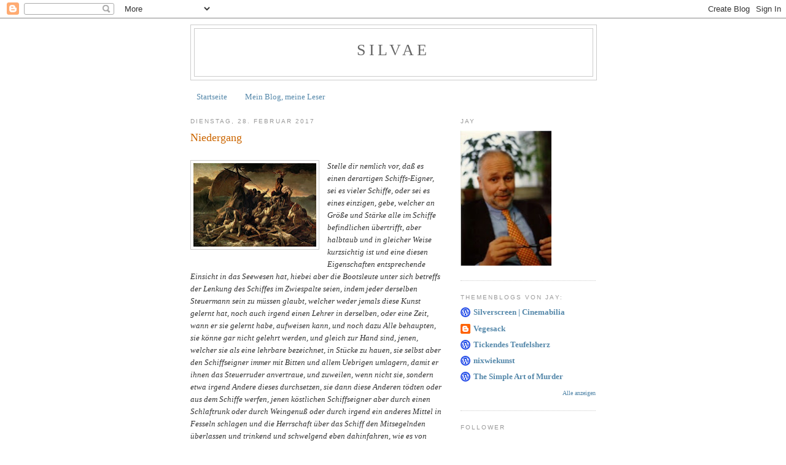

--- FILE ---
content_type: text/html; charset=UTF-8
request_url: https://loomings-jay.blogspot.com/2017/02/
body_size: 44640
content:
<!DOCTYPE html>
<html dir='ltr'>
<head>
<link href='https://www.blogger.com/static/v1/widgets/2944754296-widget_css_bundle.css' rel='stylesheet' type='text/css'/>
<meta content='text/html; charset=UTF-8' http-equiv='Content-Type'/>
<meta content='blogger' name='generator'/>
<link href='https://loomings-jay.blogspot.com/favicon.ico' rel='icon' type='image/x-icon'/>
<link href='https://loomings-jay.blogspot.com/2017/02/' rel='canonical'/>
<link rel="alternate" type="application/atom+xml" title="silvae - Atom" href="https://loomings-jay.blogspot.com/feeds/posts/default" />
<link rel="alternate" type="application/rss+xml" title="silvae - RSS" href="https://loomings-jay.blogspot.com/feeds/posts/default?alt=rss" />
<link rel="service.post" type="application/atom+xml" title="silvae - Atom" href="https://www.blogger.com/feeds/8222625576455946162/posts/default" />
<!--Can't find substitution for tag [blog.ieCssRetrofitLinks]-->
<meta content='https://loomings-jay.blogspot.com/2017/02/' property='og:url'/>
<meta content='silvae' property='og:title'/>
<meta content='' property='og:description'/>
<title>silvae: Februar 2017</title>
<style id='page-skin-1' type='text/css'><!--
/*
-----------------------------------------------
Blogger Template Style
Name:     Minima
Date:     26 Feb 2004
Updated by: Blogger Team
----------------------------------------------- */
/* Use this with templates/template-twocol.html */
body {
background:#ffffff;
margin:0;
color:#333333;
font:x-small Georgia Serif;
font-size/* */:/**/small;
font-size: /**/small;
text-align: center;
}
a:link {
color:#5588aa;
text-decoration:none;
}
a:visited {
color:#999999;
text-decoration:none;
}
a:hover {
color:#cc6600;
text-decoration:underline;
}
a img {
border-width:0;
}
/* Header
-----------------------------------------------
*/
#header-wrapper {
width:660px;
margin:0 auto 10px;
border:1px solid #cccccc;
}
#header-inner {
background-position: center;
margin-left: auto;
margin-right: auto;
}
#header {
margin: 5px;
border: 1px solid #cccccc;
text-align: center;
color:#666666;
}
#header h1 {
margin:5px 5px 0;
padding:15px 20px .25em;
line-height:1.2em;
text-transform:uppercase;
letter-spacing:.2em;
font: normal normal 200% Georgia, Serif;
}
#header a {
color:#666666;
text-decoration:none;
}
#header a:hover {
color:#666666;
}
#header .description {
margin:0 5px 5px;
padding:0 20px 15px;
max-width:700px;
text-transform:uppercase;
letter-spacing:.2em;
line-height: 1.4em;
font: normal normal 78% 'Trebuchet MS', Trebuchet, Arial, Verdana, Sans-serif;
color: #999999;
}
#header img {
margin-left: auto;
margin-right: auto;
}
/* Outer-Wrapper
----------------------------------------------- */
#outer-wrapper {
width: 660px;
margin:0 auto;
padding:10px;
text-align:left;
font: normal normal 100% Georgia, Serif;
}
#main-wrapper {
width: 410px;
float: left;
word-wrap: break-word; /* fix for long text breaking sidebar float in IE */
overflow: hidden;     /* fix for long non-text content breaking IE sidebar float */
}
#sidebar-wrapper {
width: 220px;
float: right;
word-wrap: break-word; /* fix for long text breaking sidebar float in IE */
overflow: hidden;      /* fix for long non-text content breaking IE sidebar float */
}
/* Headings
----------------------------------------------- */
h2 {
margin:1.5em 0 .75em;
font:normal normal 78% 'Trebuchet MS',Trebuchet,Arial,Verdana,Sans-serif;
line-height: 1.4em;
text-transform:uppercase;
letter-spacing:.2em;
color:#999999;
}
/* Posts
-----------------------------------------------
*/
h2.date-header {
margin:1.5em 0 .5em;
}
.post {
margin:.5em 0 1.5em;
border-bottom:1px dotted #cccccc;
padding-bottom:1.5em;
}
.post h3 {
margin:.25em 0 0;
padding:0 0 4px;
font-size:140%;
font-weight:normal;
line-height:1.4em;
color:#cc6600;
}
.post h3 a, .post h3 a:visited, .post h3 strong {
display:block;
text-decoration:none;
color:#cc6600;
font-weight:normal;
}
.post h3 strong, .post h3 a:hover {
color:#333333;
}
.post-body {
margin:0 0 .75em;
line-height:1.6em;
}
.post-body blockquote {
line-height:1.3em;
}
.post-footer {
margin: .75em 0;
color:#999999;
text-transform:uppercase;
letter-spacing:.1em;
font: normal normal 78% 'Trebuchet MS', Trebuchet, Arial, Verdana, Sans-serif;
line-height: 1.4em;
}
.comment-link {
margin-left:.6em;
}
.post img, table.tr-caption-container {
padding:4px;
border:1px solid #cccccc;
}
.tr-caption-container img {
border: none;
padding: 0;
}
.post blockquote {
margin:1em 20px;
}
.post blockquote p {
margin:.75em 0;
}
/* Comments
----------------------------------------------- */
#comments h4 {
margin:1em 0;
font-weight: bold;
line-height: 1.4em;
text-transform:uppercase;
letter-spacing:.2em;
color: #999999;
}
#comments-block {
margin:1em 0 1.5em;
line-height:1.6em;
}
#comments-block .comment-author {
margin:.5em 0;
}
#comments-block .comment-body {
margin:.25em 0 0;
}
#comments-block .comment-footer {
margin:-.25em 0 2em;
line-height: 1.4em;
text-transform:uppercase;
letter-spacing:.1em;
}
#comments-block .comment-body p {
margin:0 0 .75em;
}
.deleted-comment {
font-style:italic;
color:gray;
}
#blog-pager-newer-link {
float: left;
}
#blog-pager-older-link {
float: right;
}
#blog-pager {
text-align: center;
}
.feed-links {
clear: both;
line-height: 2.5em;
}
/* Sidebar Content
----------------------------------------------- */
.sidebar {
color: #666666;
line-height: 1.5em;
}
.sidebar ul {
list-style:none;
margin:0 0 0;
padding:0 0 0;
}
.sidebar li {
margin:0;
padding-top:0;
padding-right:0;
padding-bottom:.25em;
padding-left:15px;
text-indent:-15px;
line-height:1.5em;
}
.sidebar .widget, .main .widget {
border-bottom:1px dotted #cccccc;
margin:0 0 1.5em;
padding:0 0 1.5em;
}
.main .Blog {
border-bottom-width: 0;
}
/* Profile
----------------------------------------------- */
.profile-img {
float: left;
margin-top: 0;
margin-right: 5px;
margin-bottom: 5px;
margin-left: 0;
padding: 4px;
border: 1px solid #cccccc;
}
.profile-data {
margin:0;
text-transform:uppercase;
letter-spacing:.1em;
font: normal normal 78% 'Trebuchet MS', Trebuchet, Arial, Verdana, Sans-serif;
color: #999999;
font-weight: bold;
line-height: 1.6em;
}
.profile-datablock {
margin:.5em 0 .5em;
}
.profile-textblock {
margin: 0.5em 0;
line-height: 1.6em;
}
.profile-link {
font: normal normal 78% 'Trebuchet MS', Trebuchet, Arial, Verdana, Sans-serif;
text-transform: uppercase;
letter-spacing: .1em;
}
/* Footer
----------------------------------------------- */
#footer {
width:660px;
clear:both;
margin:0 auto;
padding-top:15px;
line-height: 1.6em;
text-transform:uppercase;
letter-spacing:.1em;
text-align: center;
}

--></style>
<link href='https://www.blogger.com/dyn-css/authorization.css?targetBlogID=8222625576455946162&amp;zx=c703e4c5-60dd-4aee-849f-34bf7e3509af' media='none' onload='if(media!=&#39;all&#39;)media=&#39;all&#39;' rel='stylesheet'/><noscript><link href='https://www.blogger.com/dyn-css/authorization.css?targetBlogID=8222625576455946162&amp;zx=c703e4c5-60dd-4aee-849f-34bf7e3509af' rel='stylesheet'/></noscript>
<meta name='google-adsense-platform-account' content='ca-host-pub-1556223355139109'/>
<meta name='google-adsense-platform-domain' content='blogspot.com'/>

<link rel="stylesheet" href="https://fonts.googleapis.com/css2?display=swap&family=Gloria+Hallelujah"></head>
<body>
<div class='navbar section' id='navbar'><div class='widget Navbar' data-version='1' id='Navbar1'><script type="text/javascript">
    function setAttributeOnload(object, attribute, val) {
      if(window.addEventListener) {
        window.addEventListener('load',
          function(){ object[attribute] = val; }, false);
      } else {
        window.attachEvent('onload', function(){ object[attribute] = val; });
      }
    }
  </script>
<div id="navbar-iframe-container"></div>
<script type="text/javascript" src="https://apis.google.com/js/platform.js"></script>
<script type="text/javascript">
      gapi.load("gapi.iframes:gapi.iframes.style.bubble", function() {
        if (gapi.iframes && gapi.iframes.getContext) {
          gapi.iframes.getContext().openChild({
              url: 'https://www.blogger.com/navbar/8222625576455946162?origin\x3dhttps://loomings-jay.blogspot.com',
              where: document.getElementById("navbar-iframe-container"),
              id: "navbar-iframe"
          });
        }
      });
    </script><script type="text/javascript">
(function() {
var script = document.createElement('script');
script.type = 'text/javascript';
script.src = '//pagead2.googlesyndication.com/pagead/js/google_top_exp.js';
var head = document.getElementsByTagName('head')[0];
if (head) {
head.appendChild(script);
}})();
</script>
</div></div>
<div id='outer-wrapper'><div id='wrap2'>
<!-- skip links for text browsers -->
<span id='skiplinks' style='display:none;'>
<a href='#main'>skip to main </a> |
      <a href='#sidebar'>skip to sidebar</a>
</span>
<div id='header-wrapper'>
<div class='header section' id='header'><div class='widget Header' data-version='1' id='Header1'>
<div id='header-inner'>
<div class='titlewrapper'>
<h1 class='title'>
<a href='https://loomings-jay.blogspot.com/'>
silvae
</a>
</h1>
</div>
<div class='descriptionwrapper'>
<p class='description'><span>
</span></p>
</div>
</div>
</div></div>
</div>
<div id='content-wrapper'>
<div id='crosscol-wrapper' style='text-align:center'>
<div class='crosscol section' id='crosscol'><div class='widget PageList' data-version='1' id='PageList1'>
<h2>Seiten</h2>
<div class='widget-content'>
<ul>
<li>
<a href='https://loomings-jay.blogspot.com/'>Startseite</a>
</li>
<li>
<a href='https://loomings-jay.blogspot.com/p/mein-blog-meine-leser_29.html'>Mein Blog, meine Leser</a>
</li>
</ul>
<div class='clear'></div>
</div>
</div></div>
</div>
<div id='main-wrapper'>
<div class='main section' id='main'><div class='widget Blog' data-version='1' id='Blog1'>
<div class='blog-posts hfeed'>

          <div class="date-outer">
        
<h2 class='date-header'><span>Dienstag, 28. Februar 2017</span></h2>

          <div class="date-posts">
        
<div class='post-outer'>
<div class='post hentry uncustomized-post-template' itemprop='blogPost' itemscope='itemscope' itemtype='http://schema.org/BlogPosting'>
<meta content='https://blogger.googleusercontent.com/img/b/R29vZ2xl/AVvXsEi3cKToA_bHYGmobd39fzkZpYr0dAz6nA5Bo5LPs-CRckPwrleU75a1brp0mfBtuUrlxr9ZGZoNtsXy76es83guF5JuOTzs5kyRTjCgq7wwH1DbDQuwHZfVRlDjVcJ8YT0Lbbbry59OXsDa/s200/1024px-JEAN_LOUIS_THE%25CC%2581ODORE_GE%25CC%2581RICAULT_-_La_Balsa_de_la_Medusa_%2528Museo_del_Louvre%252C_1818-19%2529.jpg' itemprop='image_url'/>
<meta content='8222625576455946162' itemprop='blogId'/>
<meta content='3196174497471191148' itemprop='postId'/>
<a name='3196174497471191148'></a>
<h3 class='post-title entry-title' itemprop='name'>
<a href='https://loomings-jay.blogspot.com/2017/02/niedergang.html'>Niedergang</a>
</h3>
<div class='post-header'>
<div class='post-header-line-1'></div>
</div>
<div class='post-body entry-content' id='post-body-3196174497471191148' itemprop='description articleBody'>
<br />
<div class="separator" style="clear: both; text-align: center;">
<a href="https://blogger.googleusercontent.com/img/b/R29vZ2xl/AVvXsEi3cKToA_bHYGmobd39fzkZpYr0dAz6nA5Bo5LPs-CRckPwrleU75a1brp0mfBtuUrlxr9ZGZoNtsXy76es83guF5JuOTzs5kyRTjCgq7wwH1DbDQuwHZfVRlDjVcJ8YT0Lbbbry59OXsDa/s1600/1024px-JEAN_LOUIS_THE%25CC%2581ODORE_GE%25CC%2581RICAULT_-_La_Balsa_de_la_Medusa_%2528Museo_del_Louvre%252C_1818-19%2529.jpg" imageanchor="1" style="clear: left; float: left; margin-bottom: 1em; margin-right: 1em;"><img border="0" height="136" src="https://blogger.googleusercontent.com/img/b/R29vZ2xl/AVvXsEi3cKToA_bHYGmobd39fzkZpYr0dAz6nA5Bo5LPs-CRckPwrleU75a1brp0mfBtuUrlxr9ZGZoNtsXy76es83guF5JuOTzs5kyRTjCgq7wwH1DbDQuwHZfVRlDjVcJ8YT0Lbbbry59OXsDa/s200/1024px-JEAN_LOUIS_THE%25CC%2581ODORE_GE%25CC%2581RICAULT_-_La_Balsa_de_la_Medusa_%2528Museo_del_Louvre%252C_1818-19%2529.jpg" width="200" /></a></div>
<i>Stelle dir nemlich vor, daß es einen derartigen Schiffs-Eigner, sei es vieler Schiffe, oder sei es eines einzigen, gebe, welcher an Größe und Stärke alle im Schiffe befindlichen übertrifft, aber halbtaub und in gleicher Weise kurzsichtig ist und eine diesen Eigenschaften entsprechende Einsicht in das Seewesen hat, hiebei aber die Bootsleute unter sich betreffs der Lenkung des Schiffes im Zwiespalte seien, indem jeder derselben Steuermann sein zu müssen glaubt, welcher weder jemals diese Kunst gelernt hat, noch auch irgend einen Lehrer in derselben, oder eine Zeit, wann er sie gelernt habe, aufweisen kann, und noch dazu Alle behaupten, sie könne gar nicht gelehrt werden, und gleich zur Hand sind, jenen, welcher sie als eine lehrbare bezeichnet, in Stücke zu hauen, sie selbst aber den Schiffseigner immer mit Bitten und allem Uebrigen umlagern, damit er ihnen das Steuerruder anvertraue, und zuweilen, wenn nicht sie, sondern etwa irgend Andere dieses durchsetzen, sie dann diese Anderen tödten oder aus dem Schiffe werfen, jenen köstlichen Schiffseigner aber durch einen Schlaftrunk oder durch Weingenuß oder durch irgend ein anderes Mittel in Fesseln schlagen und die Herrschaft über das Schiff den Mitsegelnden überlassen und trinkend und schwelgend eben dahinfahren, wie es von Derartigen zu erwarten ist, dabei aber als Seemann und als befähigt zur Führung des Steuerruders und als Schiffskundigen überhaupt denjenigen bezeichnen und lobpreisen, welcher gewandt ist, Hand mit anzulegen, damit sie entweder durch Ueberredung oder durch Bewältigung des Schiffs-Eigners die Herrschaft ausüben, und denjenigen, der dieß nicht kann, als einen Unbrauchbaren tadeln, betreffs des wahrhaften Steuermannes aber nicht einmal eine Ahnung davon haben, daß er nothwendig seine Sorgfalt auf das Jahr und seine Zeiten und auf den Himmel und seine Gestirne und auf die Winde und überhaupt auf Alles zu jener Kunst Gehörige richten muß, woferne er in Wirklichkeit ein Herrscher des Schiffes sein soll, sondern es sogar für eine Unmöglichkeit halten, daß man betreffs der Art und Weise der Lenkung, mag dieselbe Einigen erwünscht sein oder nicht, irgend eine Kunst und regelrechte Uebung zugleich neben der eigentlichen Steuermannskunst erreichen könne.&nbsp;</i><br />
<br />
<div class="separator" style="clear: both; text-align: center;">
<a href="https://blogger.googleusercontent.com/img/b/R29vZ2xl/AVvXsEhmvqOrtrDOOYBfAdoGsbf6tMsIzs8fTiJ9F8s4sdEUiZeOuWT0eOLstG6cnJg3l7-KmAiEVsr-En8HZD_gBzcti3wxQQbQTJIZeLimUGozJ-8a6QW6LrkOHIq-SIUls93yrgUL6D3URnrR/s1600/blog-t-bennett4.jpg" imageanchor="1" style="clear: left; float: left; margin-bottom: 1em; margin-right: 1em;"><img border="0" height="130" src="https://blogger.googleusercontent.com/img/b/R29vZ2xl/AVvXsEhmvqOrtrDOOYBfAdoGsbf6tMsIzs8fTiJ9F8s4sdEUiZeOuWT0eOLstG6cnJg3l7-KmAiEVsr-En8HZD_gBzcti3wxQQbQTJIZeLimUGozJ-8a6QW6LrkOHIq-SIUls93yrgUL6D3URnrR/s200/blog-t-bennett4.jpg" width="200" /></a></div>
Ich weiß, das ist ein wenig umständlich und vertrackt, kein Punkt, kein Absatz. Es ist Plato über den Staat in der Übersetzung von&nbsp;Carl von Prantl.&nbsp;Man muss es vielleicht zweimal lesen. Der Herr, den die Möbelpacker (der wunderbare Cartoon stammt von &#10161;<a href="http://www.claybennett.com/">Clay Bennett</a>) hier beliefern, kann es zehnmal lesen, er wird es nicht verstehen. Der Text über Schiffseigner ist eigentlich recht aktuell, und damit meine ich jetzt nicht den &#10161;<a href="https://loomings-jay.blogspot.de/2016/11/der-herr-kortum.html">Herrn Kortüm</a>. Ich will darauf hinaus, dass man den Staat als Schiff sehen kann. Diese Metapher brauche ich gleich. Plato versteht viel von der griechischen &#10161;<a href="https://loomings-jay.blogspot.de/2015/04/griechen.html">Mentalität</a>, wenn er von einem <i>Schiffs-Eigner, sei es vieler Schiffe, oder sei es eines einzigen</i> spricht - er ahnt die Herren Niarchos und Onassis schon voraus.<br />
<br />
<div class="separator" style="clear: both; text-align: center;">
<a href="https://blogger.googleusercontent.com/img/b/R29vZ2xl/AVvXsEiMwNRliadVB0A6tJkiWzrpl_UJ3kKBdWCSHfgSVmuCnn6Je5vj9mWkVLN2AH3k6isPBSaZOhjZ5flz9h2kJbZYA_livpGTTQCzToypqWrEqm3Ef_u7lp37uOmssNUCYM-ryH44HDWNiy9Q/s1600/4876.jpg" imageanchor="1" style="clear: left; float: left; margin-bottom: 1em; margin-right: 1em;"><img border="0" height="134" src="https://blogger.googleusercontent.com/img/b/R29vZ2xl/AVvXsEiMwNRliadVB0A6tJkiWzrpl_UJ3kKBdWCSHfgSVmuCnn6Je5vj9mWkVLN2AH3k6isPBSaZOhjZ5flz9h2kJbZYA_livpGTTQCzToypqWrEqm3Ef_u7lp37uOmssNUCYM-ryH44HDWNiy9Q/s200/4876.jpg" width="200" /></a></div>
Ich habe da diesen schönen Cartoon gefunden, mit dem wir wieder beim Schiff des Staates sind. Der Schiffseigner, der&nbsp;<i>halbtaub und in gleicher Weise kurzsichtig ist,</i>&nbsp;ist auch zu sehen, es ist der Herr mit den gelben Haaren. Die politische Karikatur kann ja viel, wenn Sie sich vielleicht noch einmal den Cartoon &#10161;<a href="https://blogger.googleusercontent.com/img/b/R29vZ2xl/AVvXsEjryal7QZavn_-UNL0GKJWYc0pzs2da6ieOCdzird5fh6DEg4vgCXyrCM9r_v4mFJwfmhyBKxutmwB1NeCyw4HU5w7tWt_VEn7QMtdonbutogH2wuNLVp0dLIXXxrqZwGFLgyGHQRmotUJG/s1600/%2522The_White_Man%2527s_Burden%2522_Judge_1899.png">The White Man's Burden</a>&nbsp;in dem Post &#10161;<a href="https://loomings-jay.blogspot.de/2017/02/yellow-press.html">Yellow Press</a> anschauen, da sagt ein Bild auch noch nach hundert Jahren mehr als tausend Worte. Dieser Cartoon von dem englischen Karikaturisten <a href="https://www.theguardian.com/profile/martinrowson">Martin Rowson</a>&nbsp;ist ganz frisch, vierzehn Tage alt. Er zeigt Michael Flynn, den ehemaligen Sicherheitsberater des amerikanischen Präsidenten, wie er das Staatsschiff verlässt. Er geht einen Niedergang hinunter, das ist ein nautisches Wort für diese Treppe. Der Niedergang, den Flynn benutzt ist aber auch sein Niedergang. Oben warten neben einem Schild, auf dem <i>Line for Trump Dump</i> steht, unsere <i>alternative facts</i> Kellyanne und Sean Spicer. Die werden wohl als nächste von Bord gehen, jene Bootsleute, die&nbsp;<i>selbst aber den Schiffseigner immer mit Bitten und allem Uebrigen umlagern, damit er ihnen das Steuerruder anvertraue.</i><br />
<br />
<div class="separator" style="clear: both; text-align: center;">
<a href="https://blogger.googleusercontent.com/img/b/R29vZ2xl/AVvXsEgcmh4hO76da2cQIwKzDvaGwnZITQtUtgKvTLK3ZPQxrW7ZhyphenhyphenDhePH-WVVRrBRHatWRB4JNo9A4-kmukHcqJBEA2IAS-itMCthyphenhyphenLxdYMNwRVm-YFgtXyI_8oCHU0kg68uQdZ8esgVwTDWvB/s1600/John_Tenniel-_Alice%2527s_mad_tea_party%252C_colour.jpg" imageanchor="1" style="clear: left; float: left; margin-bottom: 1em; margin-right: 1em;"><img border="0" height="146" src="https://blogger.googleusercontent.com/img/b/R29vZ2xl/AVvXsEgcmh4hO76da2cQIwKzDvaGwnZITQtUtgKvTLK3ZPQxrW7ZhyphenhyphenDhePH-WVVRrBRHatWRB4JNo9A4-kmukHcqJBEA2IAS-itMCthyphenhyphenLxdYMNwRVm-YFgtXyI_8oCHU0kg68uQdZ8esgVwTDWvB/s200/John_Tenniel-_Alice%2527s_mad_tea_party%252C_colour.jpg" width="200" /></a></div>
Neben der Signatur von Martin Rowson steht <i>after Tenniel</i>&nbsp;auf dem Cartoon. Diesen John Tenniel, der am 28. Februar 1820 geboren wurde, kennen wir, er ist der Zeichner, der mit leichter&nbsp;Hand &#10161;<a href="https://loomings-jay.blogspot.de/2015/07/go-ask-alice.html">Alice in Wonderland</a> illustriert hat (Sie können das Buch hier im &#10161;<a href="https://www.adobe.com/be_en/active-use/pdf/Alice_in_Wonderland.pdf">Volltext</a> lesen). Wobei man vielleicht sagen sollte, dass die <a href="http://www.alice-in-wonderland.net/resources/background/tenniel-and-his-illustrations/">Zusammenarbeit</a>&nbsp;zwischen Lewis Carroll und John Tenniel nicht immer einfach war. Ich lasse Lewis Carroll, dieses Genie, diesen verklemmten Spinner, heute mal einfach weg. Er hat schon genügend Platz in diesem Blog in den Posts &#10161;<a href="https://loomings-jay.blogspot.de/search?q=alice+in+wonderland">Go ask Alice</a>, &#10161;<a href="http://loomings-jay.blogspot.de/2012/01/charles-lutwidge-dodgson.html">Charles Lutwidge Dodgson</a> und &#10161;<a href="http://loomings-jay.blogspot.de/2011/07/alice.html">Alice</a> bekommen.<br />
<br />
<div class="separator" style="clear: both; text-align: center;">
<a href="https://blogger.googleusercontent.com/img/b/R29vZ2xl/AVvXsEgAqY5gbEnUWJ18fDAMfAZXrVVfWaYuhERLGUdPlz7Fu32k-wbtgW2Ks1tFv-iwDuXoLBvSHWMkoRbXDUxX6MUgMgHqQiroJt-sKc_MdyrG4X4CeqyzYYzn5YhzlhDgtr5CrSFra4HOZn4k/s1600/auth_1-2097-600.jpg__345x300_q85.jpg" imageanchor="1" style="clear: left; float: left; margin-bottom: 1em; margin-right: 1em;"><img border="0" height="198" src="https://blogger.googleusercontent.com/img/b/R29vZ2xl/AVvXsEgAqY5gbEnUWJ18fDAMfAZXrVVfWaYuhERLGUdPlz7Fu32k-wbtgW2Ks1tFv-iwDuXoLBvSHWMkoRbXDUxX6MUgMgHqQiroJt-sKc_MdyrG4X4CeqyzYYzn5YhzlhDgtr5CrSFra4HOZn4k/s200/auth_1-2097-600.jpg__345x300_q85.jpg" width="200" /></a></div>
Wir bleiben noch einen Augenblick bei John Tenniel, den die Königin &#10161;<a href="https://loomings-jay.blogspot.de/2011/01/victoria.html">Victoria</a> 1883 zum Ritter geschlagen hat. Er war der erste englische Cartoonist, der es soweit gebracht hatte. George III, der die ständige Zielscheibe der politischen Karikatur war, wäre wohl kaum auf die Idee gekommen, die Herren &#10161;<a href="https://loomings-jay.blogspot.de/2012/06/james-gillray.html">Gillray</a>, &#10161;<a href="https://loomings-jay.blogspot.de/2012/04/thomas-rowlandson.html">Rowlandson</a> oder &#10161;<a href="https://loomings-jay.blogspot.de/2010/07/kronung.html">Cruikshank</a> zu adeln. John Tenniels Kollegen beim <i>Punch</i> nahmen das mit Befriedigung auf, endlich war ihr Berufsstand reputierlich geworden. Es ist der Königin nicht furchtbar schwergefallen, Tenniel zum Ritter zu schlagen, denn der &#10161;<a href="http://punch.photoshelter.com/gallery/John-Tenniel-Cartoons/G0000JCRWVO.C79Y/0">Punch</a> behandelte die Monarchin mit &#10161;<a href="http://www.qub.ac.uk/schools/SchoolofEnglish/visual-culture/cartoons/Punch-Victoria.html">Samthandschuhen</a>.<br />
<br />
<div class="separator" style="clear: both; text-align: center;">
<a href="https://blogger.googleusercontent.com/img/b/R29vZ2xl/AVvXsEhv_W1Qe9l8nr4ISL2yKGp2xcBS-MJ38Gpn4Y4Uj1eJ0Ee9EzJ2rvYwKEnT5QHGfMm4eyVN13rcIqFQtxlhCcwmzE5NBvm2gwEhe5IzDPh8vG2Eqg3_ZOKhQQjlu5-BKsMhu4keaD3VrdD1/s1600/1890_Bismarcks_Ruecktritt.jpg" imageanchor="1" style="clear: left; float: left; margin-bottom: 1em; margin-right: 1em;"><img border="0" height="200" src="https://blogger.googleusercontent.com/img/b/R29vZ2xl/AVvXsEhv_W1Qe9l8nr4ISL2yKGp2xcBS-MJ38Gpn4Y4Uj1eJ0Ee9EzJ2rvYwKEnT5QHGfMm4eyVN13rcIqFQtxlhCcwmzE5NBvm2gwEhe5IzDPh8vG2Eqg3_ZOKhQQjlu5-BKsMhu4keaD3VrdD1/s200/1890_Bismarcks_Ruecktritt.jpg" width="136" /></a></div>
Dies ist der wohl berühmteste Cartoon von Sir John. <a href="http://germanhistorydocs.ghi-dc.org/sub_image.cfm?image_id=1691&amp;language=german">Dropping the Pilot</a> erschien im März 1890 im Punch, da war Bismarck gerade als Kanzler zurückgetreten, weil er sich mit Wilhelm II nicht verstand. Im Deutschen hat die Zeichnung den Titel &#10161;<a href="https://www.youtube.com/watch?v=rrmOCdhWG7A">Der Lotse geht von Bord</a>, was etwas ganz anderes als&nbsp;der englische Titel ist: <i>Während die deutsche Version so etwas wie einen freiwilligen Rückzug Bismarcks aus seinen politischen Ämtern signalisiert, deutet die englische Fassung zu Recht an, dass der Lotse weggeschickt wird, weil der Kapitän (Wilhelm II.) ihn an Bord nicht mehr haben will, da er selbst das Kommando zu übernehmen gedenkt. Die Metaphorik des Bildes ist mit Händen zu greifen: das Schiff als das Deutsche Reich; das Meer als das Feld der Politik, auf dem sich Deutschland behaupten muss; der Lotse als die Person, von der der Kurs und die Sicherheit des Staates abhängen.</i><br />
<br />
<div class="separator" style="clear: both; text-align: center;">
<a href="https://blogger.googleusercontent.com/img/b/R29vZ2xl/AVvXsEgZmNp32-L8-Qc4Mx_u-kmr-3IQ1MwtiSvqoUP9-HQMnCqdt-kgr3PN9rnyyDDva1Kv1FGLDmSOdFyiaOWBT1UtmBey1FklXLYrXenxWcKEi1i5Vfeg0nE0s7f98kHcvAlAZxd3zLF__GFR/s1600/Schmidt_Punch1.jpg" imageanchor="1" style="clear: left; float: left; margin-bottom: 1em; margin-right: 1em;"><img border="0" height="200" src="https://blogger.googleusercontent.com/img/b/R29vZ2xl/AVvXsEgZmNp32-L8-Qc4Mx_u-kmr-3IQ1MwtiSvqoUP9-HQMnCqdt-kgr3PN9rnyyDDva1Kv1FGLDmSOdFyiaOWBT1UtmBey1FklXLYrXenxWcKEi1i5Vfeg0nE0s7f98kHcvAlAZxd3zLF__GFR/s200/Schmidt_Punch1.jpg" width="151" /></a></div>
Es ist ein Cartoon, der in seiner Struktur immer wieder verwendet worden ist. Martin Rowson, der Michael Flynn von Bord gehen lässt (wobei dort statt des Ruderboots ein sowjetisches U-Boot liegt), ist nicht der erste, dem das eingefallen ist. Der unbekannte Zeichner des Titelbilds des Spiegel auch nicht. 1990 veranstaltete das Wilhelm Busch Museum in Hannover die Ausstellung <i>Der Lotse geht von Bord: zum 100. Geburtstag der weltberühmten Karikatur</i>, da konnte man viele Varianten sehen. Den Katalog kann man noch finden, er ist aber teurer als dieses Exemplar vom <i>Spiegel</i>, das auch schon Sammlerwert hat. &nbsp;Ob der &#10161;<a href="http://media1.faz.net/ppmedia/aktuell/2260725905/1.2101185/default/bild-steinbrueck-vorwaerts.jpg">Steinbrück</a>, der nicht von Bord, sondern an Bord geht, auch etwas wert ist, weiß ich nicht. Hat das Schiff des Staates davon profitiert, dass der Lotse Steinbrück an Bord gehen wollte? Ich zitiere da lieber zum Schluss noch einmal den Satz&nbsp;des Petronius, den ich schon in dem Post&nbsp;&#10161;<a href="https://loomings-jay.blogspot.de/2016/11/andrea-doria.html">Andrea Doria</a>&nbsp;gebrauchte:&nbsp;<i>Si bene calculum ponas, ubique naufragium est.</i><br />
<br />
<div class="page" title="Page 1">
</div>
<div style='clear: both;'></div>
</div>
<div class='post-footer'>
<div class='post-footer-line post-footer-line-1'>
<span class='post-author vcard'>
Posted by
<span class='fn' itemprop='author' itemscope='itemscope' itemtype='http://schema.org/Person'>
<span itemprop='name'>jay</span>
</span>
</span>
<span class='post-timestamp'>
at
<meta content='https://loomings-jay.blogspot.com/2017/02/niedergang.html' itemprop='url'/>
<a class='timestamp-link' href='https://loomings-jay.blogspot.com/2017/02/niedergang.html' rel='bookmark' title='permanent link'><abbr class='published' itemprop='datePublished' title='2017-02-28T10:54:00+01:00'>10:54</abbr></a>
</span>
<span class='post-comment-link'>
<a class='comment-link' href='https://loomings-jay.blogspot.com/2017/02/niedergang.html#comment-form' onclick=''>
Keine Kommentare:
  </a>
</span>
<span class='post-icons'>
<span class='item-action'>
<a href='https://www.blogger.com/email-post/8222625576455946162/3196174497471191148' title='Post per E-Mail senden'>
<img alt='' class='icon-action' height='13' src='https://resources.blogblog.com/img/icon18_email.gif' width='18'/>
</a>
</span>
</span>
<div class='post-share-buttons goog-inline-block'>
</div>
</div>
<div class='post-footer-line post-footer-line-2'>
<span class='post-labels'>
</span>
</div>
<div class='post-footer-line post-footer-line-3'>
<span class='post-location'>
</span>
</div>
</div>
</div>
</div>

          </div></div>
        

          <div class="date-outer">
        
<h2 class='date-header'><span>Samstag, 25. Februar 2017</span></h2>

          <div class="date-posts">
        
<div class='post-outer'>
<div class='post hentry uncustomized-post-template' itemprop='blogPost' itemscope='itemscope' itemtype='http://schema.org/BlogPosting'>
<meta content='https://blogger.googleusercontent.com/img/b/R29vZ2xl/AVvXsEhfAnjMHuXJ6E8fD_43hC-JpZRFrHiSEx4hP0_x9zQxGn46trOn_QewtetOvZcg-J-JxBWASlhdky_v-UsLqnJhp44gCreqhLIuuO5bD5xm2BUyEsNq9S284Xb6tk4a4FgCHBlSsqrLvDMR/s200/hernani.jpg' itemprop='image_url'/>
<meta content='8222625576455946162' itemprop='blogId'/>
<meta content='1213694746357872217' itemprop='postId'/>
<a name='1213694746357872217'></a>
<h3 class='post-title entry-title' itemprop='name'>
<a href='https://loomings-jay.blogspot.com/2017/02/theaterschlacht.html'>Theaterschlacht </a>
</h3>
<div class='post-header'>
<div class='post-header-line-1'></div>
</div>
<div class='post-body entry-content' id='post-body-1213694746357872217' itemprop='description articleBody'>
<br />
<div class="separator" style="clear: both; text-align: center;">
<a href="https://blogger.googleusercontent.com/img/b/R29vZ2xl/AVvXsEhfAnjMHuXJ6E8fD_43hC-JpZRFrHiSEx4hP0_x9zQxGn46trOn_QewtetOvZcg-J-JxBWASlhdky_v-UsLqnJhp44gCreqhLIuuO5bD5xm2BUyEsNq9S284Xb6tk4a4FgCHBlSsqrLvDMR/s1600/hernani.jpg" imageanchor="1" style="clear: left; float: left; margin-bottom: 1em; margin-right: 1em;"><img border="0" height="200" src="https://blogger.googleusercontent.com/img/b/R29vZ2xl/AVvXsEhfAnjMHuXJ6E8fD_43hC-JpZRFrHiSEx4hP0_x9zQxGn46trOn_QewtetOvZcg-J-JxBWASlhdky_v-UsLqnJhp44gCreqhLIuuO5bD5xm2BUyEsNq9S284Xb6tk4a4FgCHBlSsqrLvDMR/s200/hernani.jpg" width="195" /></a></div>
Auf der Bühne liegen schon einige Tote, im Zuschauerraum prügeln sich die Lebendigen. Die auf der Bühne des Théâtre Français sind natürlich nicht tot, es sind nur Schauspieler in einem Stück namens <i>Hernani ou l'honneur castillan&nbsp;</i>von Victor Hugo. In Tragödien liegen am Schluß immer welche auf der Bühne herum, denken Sie nur an <i>Hamlet</i>. Oder an diese wunderbaren Jakobäischen Rachetragödien. Alles, was in der Shakespearezeit geschrieben wurde, kann man heute noch lesen. Tragödien aus dem 19. Jahrhundert sind in den meisten Fällen furchtbar langweilig. Wir nehmen &#10161;<a href="https://loomings-jay.blogspot.de/2013/10/buchner.html">Georg Büchner</a> (der auch zwei&nbsp;&#10161;<a href="http://gutenberg.spiegel.de/autor/georg-buchner-82">Dramen</a>&nbsp;von Victor Hugo übersetzte)&nbsp;da mal aus. Ich denke bei langweiligen Dramen an Autoren wie Friedrich Hebbel. Können Sie sich vorstellen, zwei Abende zu opfern, um &#10161;<a href="http://gutenberg.spiegel.de/buch/die-nibelungen-2669/1">Die Nibelungen</a> zu sehen?<br />
<br />
<div class="separator" style="clear: both; text-align: center;">
<a href="https://blogger.googleusercontent.com/img/b/R29vZ2xl/AVvXsEic0MU_JQ90TrCEujayfuY_hldzxn9VvJfLYEBnZAZVb1cIDsKfiwjhNx9j8rykMrt6rPBH9kccqg93nI8CjmosgnIiZj6rozyT1WNZv1RYwsKq5bVKqGN-VD0uOszi7eE1TbD9UTrXYs_X/s1600/Mademoiselle_Mars.jpg" imageanchor="1" style="clear: left; float: left; margin-bottom: 1em; margin-right: 1em;"><img border="0" height="200" src="https://blogger.googleusercontent.com/img/b/R29vZ2xl/AVvXsEic0MU_JQ90TrCEujayfuY_hldzxn9VvJfLYEBnZAZVb1cIDsKfiwjhNx9j8rykMrt6rPBH9kccqg93nI8CjmosgnIiZj6rozyT1WNZv1RYwsKq5bVKqGN-VD0uOszi7eE1TbD9UTrXYs_X/s200/Mademoiselle_Mars.jpg" width="150" /></a></div>
Die Schauspieler bei der Premiere von Hernani, insbesonders die berühmte&nbsp;<a href="https://fr.wikipedia.org/wiki/Mademoiselle_Mars">Mademoiselle Mars</a> (Bild), sind glücklich, dass die ganze Sache zu Ende ist, und sie auf der Bühne liegen dürfen. Mademoiselle Mars hatte große Schwierigkeiten mit dem Satzbau von Victor Hugo. Und dann ist da noch der fehlende Humor. In der programmatischen &#10161;<a href="http://www.kulturtasche.de/modlyr/hugocro1.htm">Vorrede</a> zu <i>Cromwell</i> hatte Hugo die Vermischung von Tragik und Komik gefordert. Hat sich aber nicht an seine Forderungen gehalten. In Shakespeares Tragödien ist immer ein wenig Witz und Humor, ein wenig <i>comic relief</i>. Das können die Engländer besser als die Deutschen. Victor Hugo hat (ebenso wie Friedrich Hebbel) überhaupt keinen Humor. Das beklagte schon&nbsp;Henry James: <i>the absence of this quality is certainly Victor Hugo's great defect</i>. Stendhal hatte für da 1823 für die Romantiker nur ein <i>Les romantiques ne conseillent à personne d'imiter directement les drames de Shakespeare</i> übrig. Da bleiben wir doch lieber bei den Engländern. Die&nbsp;können auch ihre Klassiker auf die Schippe nehmen, ich zitiere dazu einmal Spike Milligan (den Prince Charles sehr mag, er hatte ihn sogar zu seiner &#10161;<a href="https://loomings-jay.blogspot.de/2011/01/richard-lester.html">Hochzeit</a> eingeladen):<br />
<br />
<i>Said Hamlet to Ophelia,<br />I'll draw a sketch of thee,<br />What kind of pencil shall I use? <br />2B or not 2B? </i><br />
<br />
<div class="separator" style="clear: both; text-align: center;">
<a href="https://blogger.googleusercontent.com/img/b/R29vZ2xl/AVvXsEjTVGst9dJiTIeoh7RGZ9T6gd58_d-mLVbDm22qtO2I6QkxwU1thae3D3Gchyphenhyphenqdi9cGcRDm2u-n7Izg_VlmvHy1B4_ji-v30WlWgWAbKgauDqnrJJdkllyDoCac7aQrBvGwhoGXwYdTOG8s/s1600/Batailled%2527HernanideVHugo.jpg" imageanchor="1" style="clear: left; float: left; margin-bottom: 1em; margin-right: 1em;"><img border="0" height="183" src="https://blogger.googleusercontent.com/img/b/R29vZ2xl/AVvXsEjTVGst9dJiTIeoh7RGZ9T6gd58_d-mLVbDm22qtO2I6QkxwU1thae3D3Gchyphenhyphenqdi9cGcRDm2u-n7Izg_VlmvHy1B4_ji-v30WlWgWAbKgauDqnrJJdkllyDoCac7aQrBvGwhoGXwYdTOG8s/s200/Batailled%2527HernanideVHugo.jpg" width="200" /></a></div>
Das Bild im ersten Absatz zeigt wie dieses Bild hier die <a href="https://de.wikipedia.org/wiki/Schlacht_um_Hernani">Bataille d'Hernani</a>. Mit den &#10161;<a href="https://fr.wikisource.org/wiki/Histoire_du_Romantisme/XI_-_Premi%C3%A8re_repr%C3%A9sentation_d%E2%80%99Hernani">Worten</a>:&nbsp;<i>25 février 1830 ! Cette date reste écrite dans le fond de notre passé en caractères flamboyants : la date de la première représentation d&#8217;Hernani! Cette soirée décida de notre vie!</i> beginnt&nbsp;Théophile Gautier seinen Bericht über die Theaterschlacht. Denn in eine <i>bataille</i>&nbsp;artete die Uraufführung von Victor Hugos Drama <i>Ernani</i> aus. Es ist ein Kampf der Romantik gegen den erstarrten Klassizismus.<br />
<br />
<div class="separator" style="clear: both; text-align: center;">
<a href="https://blogger.googleusercontent.com/img/b/R29vZ2xl/AVvXsEg5qn5bCtMUMXp2T-yp9QSDtsDTvlNLxR9afMYOB436Lk_Bam4kKpn1bmuWeaOIgGKvIpnfnArB4-EeUy2vwfDa5qjXBQPqtN5ZsotKdXg9zHjp00Fy9NJvCZfvyI0tXgbufUJMK-dw0z7R/s1600/220px-The%25CC%2581ophile_Gautier.jpg" imageanchor="1" style="clear: left; float: left; margin-bottom: 1em; margin-right: 1em;"><img border="0" height="200" src="https://blogger.googleusercontent.com/img/b/R29vZ2xl/AVvXsEg5qn5bCtMUMXp2T-yp9QSDtsDTvlNLxR9afMYOB436Lk_Bam4kKpn1bmuWeaOIgGKvIpnfnArB4-EeUy2vwfDa5qjXBQPqtN5ZsotKdXg9zHjp00Fy9NJvCZfvyI0tXgbufUJMK-dw0z7R/s200/220px-The%25CC%2581ophile_Gautier.jpg" width="152" /></a></div>
Noch einmal Théophile Gautier, der mit seinem &#10161;<a href="http://www.la-litterature.com/textes/tex_display.asp?NomTexte=gautier_giletrouge">roten Wams</a>&nbsp;(so etwas trägt man im Théâtre Français natürlich nicht, da trägt man einen schwarzen &#10161;<a href="https://loomings-jay.blogspot.de/2014/07/fracke.html">Frack</a>) und seinen langen Haaren mittendrin in dem Getümmel ist:<i>&nbsp;Le jeune poëte, avec sa fière audace et sa grandesse de génie, aimant mieux d&#8217;ailleurs la gloire que le succès, avait opiniâtrement refusé l&#8217;aide de ces cohortes stipendiées qui accompagnent les triomphes et soutiennent les déroutes. Les claqueurs ont leur goût comme les académiciens. Ils sont en général classiques. C&#8217;est à contre-cœur qu&#8217;ils eussent applaudi Victor Hugo: leurs hommes étaient alors Casimir Delavigne et Scribe, et l&#8217;auteur courait risque, si l&#8217;affaire tournait mal, d&#8217;être abandonné au plus fort de la bataille. On parlait de cabales, d&#8217;intrigues ténébreusement ourdies, de guet-apens presque, pour assassiner la pièce et en finir d&#8217;un seul coup avec la nouvelle École. Les haines littéraires sont encore plus féroces que les haines politiques, car elles font vibrer les fibres les plus chatouilleuses de l&#8217;amour-propre, et le triomphe de l&#8217;adversaire vous proclame imbécile. Aussi n&#8217;est-il pas de petites infamies et même de grandes que ne se permettent, en pareil cas, sans le moindre scrupule de conscience, les plus honnêtes gens du monde.&nbsp;</i><br />
<br />
<div class="separator" style="clear: both; text-align: center;">
<a href="https://blogger.googleusercontent.com/img/b/R29vZ2xl/AVvXsEipDeOHGlVhQofaUCWNCbaZr4LqETmyxswgEIe0fs8Vff8IUoPGU1wKBqWfMzhqXXj4R0FVtL3hDmHzNsccQlzPyqNt4UzXR0_TRTwQKkBZJdGvkL_G_cHiEFwxlZqWgvkB9rh3SIEjyRZO/s1600/816795._SY540_.jpg" imageanchor="1" style="clear: left; float: left; margin-bottom: 1em; margin-right: 1em;"><img border="0" height="200" src="https://blogger.googleusercontent.com/img/b/R29vZ2xl/AVvXsEipDeOHGlVhQofaUCWNCbaZr4LqETmyxswgEIe0fs8Vff8IUoPGU1wKBqWfMzhqXXj4R0FVtL3hDmHzNsccQlzPyqNt4UzXR0_TRTwQKkBZJdGvkL_G_cHiEFwxlZqWgvkB9rh3SIEjyRZO/s200/816795._SY540_.jpg" width="133" /></a></div>
Das rote Wams wird Gautier noch Jahrzehnte später tragen, so notiert&nbsp;Edmond de Goncourt in seinem &#10161;<a href="http://gutenberg.spiegel.de/buch/-4985/2">Tagebuch</a> im Jahre 1870: <i>Ihn selbst, den Gott, finde ich heute alt: heute abend hat er rote Augenlider, den ziegelfarbenen Teint, den ich bei Roqueplan gesehen habe, Bart und Haare sind zerzaust. Ein rotes Wams geht über die Aermel seiner Jacke, und ein weisses Halstuch ist unordentlich um seinen Hals geschlungen.</i>&nbsp;Doch die wahre literarische Revolution des Jahres 1830 ist nicht&nbsp;<i>Hernani ou l'honneur castillan.</i>&nbsp;Die wahre Revolution kommt aus der Feder eines anderen: 1830 veröffentlichtlicht &#10161;<a href="https://loomings-jay.blogspot.de/2013/01/stendalstendahl.html">Stendhal</a>&nbsp;<i>Le Rouge et le Noir</i>. Ein Roman, der den Untertitel <i>Chronique de 1830</i> hat. Das Theaterstück <i>Hernani</i> kommt (wie die ganze Gesellschaft dieser Zeit) in dem Roman vor. Und ein anderer französischer Autor, &#10161;<a href="https://loomings-jay.blogspot.de/2010/12/gustave-flaubert.html">Gustave Flaubert</a>, läßt in seiner Komödie <i>Le Candidat</i> eine Figur sagen:<i> Ah ! c'est que je suis de 1830, moi !&nbsp;J'ai appris à lire dans Hernani, et j'aurai voulu être Lara! J'exècre toutes les lâchetés contemporaines, l'ordinaire de l'existence et l'ignominie des bonheurs faciles</i>. Aber das ist eher ironisch.<br />
<br />
<div class="separator" style="clear: both; text-align: center;">
<a href="https://blogger.googleusercontent.com/img/b/R29vZ2xl/AVvXsEiR-6-7eKjhLflIFmz6dlWHn7lcyy3YEuR6yl_AfAsxETYI_rmNZvEg-XCngtrFlUgCb3SEzlDMmdS-9ukbOpxn9at-rkH1nWHGXVtwdo9v-cvx0z1BUOCiXTeO1WnF6hF7EBPpW7Ks35IV/s1600/110908_GroesHaus_Sep2011_600.jpg" imageanchor="1" style="clear: left; float: left; margin-bottom: 1em; margin-right: 1em;"><img border="0" height="131" src="https://blogger.googleusercontent.com/img/b/R29vZ2xl/AVvXsEiR-6-7eKjhLflIFmz6dlWHn7lcyy3YEuR6yl_AfAsxETYI_rmNZvEg-XCngtrFlUgCb3SEzlDMmdS-9ukbOpxn9at-rkH1nWHGXVtwdo9v-cvx0z1BUOCiXTeO1WnF6hF7EBPpW7Ks35IV/s200/110908_GroesHaus_Sep2011_600.jpg" width="200" /></a></div>
Es ist immer schön, wenn im Zuschauerraum auch ein wenig Theater ist. Also, wenn da ein Herr ganz in Schwarz durch den Zuschauerraum kommt und den Zuschauern zuruft: <i>Sie brauchen nicht länger zu warten, ich bin Godot.&nbsp;</i>Meine Lieblingsgeschichte ist die vom großherzoglichen Oldenburgischen Theater (die kleine Geschichte ist wohl schon hundert Jahre alt). Da soll es Pferde auf der Bühne geben, auf jeden Fall erzählt man sich das in Westerstede so. Sofort beschließt eine Delegation von Bauern: <i>Dat möt wi seihn!</i> In Oldenburg wird Verdis <i>Aida</i> gespielt, da waren ja in anderen Teilen der Welt als Oldenburg schon mal Elefanten auf der Bühne. Unsere Bauerndelegation sitzt etwas verunsichert in der Oper, die Lichter verlöschen, die Ouvertüre beginnt. Und als die mal für einen Augenblick etwas leiser ist, ruft es aus der Dunkelheit des Saales: <i>Nu hört mol up mit dat Gedudel und lot de Päär rut!</i><br />
<br />
<div class="separator" style="clear: both; text-align: center;">
<a href="https://blogger.googleusercontent.com/img/b/R29vZ2xl/AVvXsEg33RcsWPzM8OJR9rgVnwR0g6mT-qMQsQjTf7v02I3zbA82nCgB5hLZUSSYKYQgiNRMJIvRx_R5kbz7lg2_9rabpYm5Qr_au7jLumiwd-1TCxUUu9LgCjDtoM-R5fcRFlKKIch4SXrmb3rt/s1600/Hauteville-House.jpg" imageanchor="1" style="clear: left; float: left; margin-bottom: 1em; margin-right: 1em;"><img border="0" height="155" src="https://blogger.googleusercontent.com/img/b/R29vZ2xl/AVvXsEg33RcsWPzM8OJR9rgVnwR0g6mT-qMQsQjTf7v02I3zbA82nCgB5hLZUSSYKYQgiNRMJIvRx_R5kbz7lg2_9rabpYm5Qr_au7jLumiwd-1TCxUUu9LgCjDtoM-R5fcRFlKKIch4SXrmb3rt/s200/Hauteville-House.jpg" width="200" /></a></div>
Victor Hugo hat wegen seines Hasses auf&nbsp;<a href="https://en.wikipedia.org/wiki/Napol%C3%A9on_le_Petit">Napoléon le Petit </a>viele Jahre außerhalb Frankreichs leben müssen, da war er im politischen Exil in Belgien und auf den englischen Kanalinseln. Die für ihn ein <i>Stückchen Frankreich, ins Meer gefallen und von England aufgesammelt</i> waren. In diesem <a href="https://de.wikipedia.org/wiki/Hauteville_House">Haus</a> auf Guernsey hat er&nbsp;<i>Les Misérables</i> geschrieben. Habe ich nicht gelesen, ebensowenig wie ich <i>Hernani</i>&nbsp;ganz gelesen habe. Der exilierte Schriftststeller hat über die Kanalinseln gesagt:<br />
<br />
<div class="separator" style="clear: both; text-align: center;">
<a href="https://blogger.googleusercontent.com/img/b/R29vZ2xl/AVvXsEjjTX0kP48aJw1pJlgh0uxtPY25Ju3c35CmpsQ96EnBqTAE1JoFfi4AMLHF0tWViC8yFJzzBhGxdUm7LfAR9PFHK7F-IbZ38gx__EUQN-JLEuSvb9FKOL85BbGmAQfUbfyDdZ0AgiUrESdy/s1600/victor-hugo_1.jpg" imageanchor="1" style="clear: left; float: left; margin-bottom: 1em; margin-right: 1em;"><img border="0" height="200" src="https://blogger.googleusercontent.com/img/b/R29vZ2xl/AVvXsEjjTX0kP48aJw1pJlgh0uxtPY25Ju3c35CmpsQ96EnBqTAE1JoFfi4AMLHF0tWViC8yFJzzBhGxdUm7LfAR9PFHK7F-IbZ38gx__EUQN-JLEuSvb9FKOL85BbGmAQfUbfyDdZ0AgiUrESdy/s200/victor-hugo_1.jpg" width="143" /></a></div>
<i>Die Kanalinseln haben wie England eine Art Hierarchie. Es gibt dort Kasten, die ihre eigenen Ansichten haben und sich dadurch behaupten. Diese Kastenansichten sind überall diesselben, in Indien ebensogut wie in Deutschland. Adel erwirbt man durch das Schwert und verliert man durch Arbeit; man bewahrt ihn durch Müßiggang. Nichts tun heißt auf adelige Weise leben; wer nicht arbeitet, wird geehrt. Einen Beruf ausüben ist erniedrigend. In Frankreich bildeten früher nur die Glasfabrikanten eine Ausnahme. Flaschenleeren war gewissermassen der Ruhm eines Edelmanns, und Flaschenmachen entehrte ihn keineswegs. Wer in England oder auf den Kanalinseln adlig bleiben will, muß reich sein</i>.<br />
<br />
<div class="separator" style="clear: both; text-align: center;">
</div>
<div class="separator" style="clear: both; text-align: center;">
<a href="https://blogger.googleusercontent.com/img/b/R29vZ2xl/AVvXsEg1yvec9h_bx0NrcqN0Brfy7opu4pFSZKv1aEybi8nGYhUduEslrsT33y0jRGB_D0DW-xvzb8Gmxvmr5u_L0tHGHkEVWuLzQGn2f8msCLo5MIlBeYHlX4NlUBq6gMMl6b-yd4Uh-zDdWwbR/s1600/e6a76775041ca5ac8794e6407c60c5e0.jpg" imageanchor="1" style="clear: left; float: left; margin-bottom: 1em; margin-right: 1em;"><img border="0" height="123" src="https://blogger.googleusercontent.com/img/b/R29vZ2xl/AVvXsEg1yvec9h_bx0NrcqN0Brfy7opu4pFSZKv1aEybi8nGYhUduEslrsT33y0jRGB_D0DW-xvzb8Gmxvmr5u_L0tHGHkEVWuLzQGn2f8msCLo5MIlBeYHlX4NlUBq6gMMl6b-yd4Uh-zDdWwbR/s200/e6a76775041ca5ac8794e6407c60c5e0.jpg" width="200" /></a></div>
Wahrscheinlich gilt das heute noch immer, es ist ein Paradies für Millionäre und Steuerflüchtlinge. Der Herr hier ist bestimmt&nbsp;Millionär, wir kennen ihn als &#10161;<a href="https://loomings-jay.blogspot.de/2012/08/inspector-barnaby-und-die-mode.html">Chief Inspector Barnaby</a>, in der Serie, aus der dies Bild stammt, heißt er <a href="https://en.wikipedia.org/wiki/Bergerac_(TV_series)">Jim Bergerac</a> und ermittelt auf Jersey, diesem&nbsp;<i>Stückchen Frankreich, ins Meer gefallen und von England aufgesammelt.</i>&nbsp;John Nettles ist auf der Insel auch manchmal zu sehen, er hat über die ein Buch geschrieben, das nicht jedermann liebte:<i>&nbsp;Jewels and Jackboots: Hitler&#8217;s British Channel Islands.</i><br />
<br />
<div class="separator" style="clear: both; text-align: center;">
<a href="https://blogger.googleusercontent.com/img/b/R29vZ2xl/AVvXsEiBXIaFnIPIXUwvsVTC7rjMMFiKOPoZzmAgRzkde9zejUR6KtT2UrPIRN2aUsQp3isq6uOCrnjm20uICP8ManDC3jz9jLE9y6h6P7U1j0YsmndMHLBbOIQHZ1M3WQ7T1QDqlFz3LfdCdrAt/s1600/520116169.gif" imageanchor="1" style="clear: left; float: left; margin-bottom: 1em; margin-right: 1em;"><img border="0" height="200" src="https://blogger.googleusercontent.com/img/b/R29vZ2xl/AVvXsEiBXIaFnIPIXUwvsVTC7rjMMFiKOPoZzmAgRzkde9zejUR6KtT2UrPIRN2aUsQp3isq6uOCrnjm20uICP8ManDC3jz9jLE9y6h6P7U1j0YsmndMHLBbOIQHZ1M3WQ7T1QDqlFz3LfdCdrAt/s200/520116169.gif" width="131" /></a></div>
<div>
Als ich klein war, besaß ich diese schöne Briefmarke, da hätte ich schon gerne gewusst, wer dieser Hernani war. Computer waren noch nicht erfunden und das Lexikon sagte nur, dass es ein Drama von Victor Hugo war. Mich hätte damals das Schicksal dieses Hernani schon interessiert, aber niemand, den ich kannte, hatte ein Exemplar des Theaterstücks. Und so las ich mich erst einmal durch den Rest der &#10161;<a href="https://loomings-jay.blogspot.de/2015/05/silvae-walder-lesen_25.html">Weltliteratur</a>. Kam irgendwann zu Balzac (diese hübschen kleinen blauen Rowohlt Bände) und dann zu Stendhal und Flaubert. Wenn man &#10161;<a href="http://loomings-jay.blogspot.com/2011/03/stendhal.html">Stendhal</a>&nbsp;und &#10161;<a href="http://loomings-jay.blogspot.com/2010/12/gustave-flaubert.html">Flaubert</a>&nbsp;gelesen hat, kann man nicht zu Victor Hugo zurück. Das stand schon 2015 in dem Post &#10161;<a href="https://loomings-jay.blogspot.de/2012/02/victor-hugo.html">Victor Hugo</a>. Ich bin auch noch gerne bereit zu den Namen Balzac,&nbsp;Stendhal&nbsp;und&nbsp;Flaubert den Namen &#10161;<a href="https://loomings-jay.blogspot.de/2011/07/dumas-pere.html">Dumas</a> hinzuzusetzen, aber da hört es dann auch auf.<br />
<br />
<div class="separator" style="clear: both; text-align: center;">
<a href="https://blogger.googleusercontent.com/img/b/R29vZ2xl/AVvXsEgIcgoWUMoR44KSdC4bYTi1iGJb2AZ5XH-ZjS7fE0RY8ZidmRi2e3hbaSwHBwaZGnHB7kKvk_yh0jTwTh7WRMGv-Qh1kU4TrFufjONoBcMxulePg1vfQvSAgbbi8ONOuqV8DU2Zji_-WDbT/s1600/victor-hugo-1.jpg" imageanchor="1" style="clear: left; float: left; margin-bottom: 1em; margin-right: 1em;"><img border="0" height="166" src="https://blogger.googleusercontent.com/img/b/R29vZ2xl/AVvXsEgIcgoWUMoR44KSdC4bYTi1iGJb2AZ5XH-ZjS7fE0RY8ZidmRi2e3hbaSwHBwaZGnHB7kKvk_yh0jTwTh7WRMGv-Qh1kU4TrFufjONoBcMxulePg1vfQvSAgbbi8ONOuqV8DU2Zji_-WDbT/s200/victor-hugo-1.jpg" width="200" /></a></div>
Heinrich Heine hat Hugo gelobt, doch das war eine zweischneidige Sache. Denn nach dem <i>Ja, Victor Hugo ist der größte Dichter Frankreichs</i> folgt Bösartiges, und deshalb zitiere ich mal den ganzen Absatz aus &#10161;<a href="http://www.heinrich-heine-denkmal.de/heine-texte/fr-buehne06.shtml">Über die Französische Bühne</a>:&nbsp;<i>Ja, Victor Hugo ist der größte Dichter Frankreichs</i>,<i> und, was viel sagen will, er könnte sogar in Deutschland unter den Dichtern erster Klasse eine Stellung einnehmen. Er hat Phantasie und Gemüt und dazu einen Mangel an Takt, wie nie bei Franzosen, sondern nur bei uns Deutschen gefunden wird. Es fehlt seinem Geiste an Harmonie, und er ist voller geschmackloser Auswüchse, wie Grabbe und Jean Paul. Es fehlt ihm das schöne Maßhalten, welches wir bei den klassischen Schriftstellern bewundern. Seine Muse, trotz ihrer Herrlichkeit, ist mit einer gewissen deutschen Unbeholfenheit behaftet. Ich möchte dasselbe von seiner Muse behaupten, was man von den schönen Engländerinnen sagt: sie hat zwei linke Hände</i>.<br />
<div>
<br /></div>
<div class="separator" style="clear: both; text-align: center;">
<a href="https://blogger.googleusercontent.com/img/b/R29vZ2xl/AVvXsEguGEnSNFY0ld87cFzsz6-sNU9bPoUCaMlLNA_RcJCMCqqYvUe_zTGB5gyvluzcSAZFfuMla4i9cKXzhPAEJ4GRGyv6WxF-_IZCZ8skY1P1sazWW4BPeMg0xol_VmbgHtblXPaGGKnjfCj9/s1600/General_joseph_hugo.jpg" imageanchor="1" style="clear: left; float: left; margin-bottom: 1em; margin-right: 1em;"><img border="0" height="200" src="https://blogger.googleusercontent.com/img/b/R29vZ2xl/AVvXsEguGEnSNFY0ld87cFzsz6-sNU9bPoUCaMlLNA_RcJCMCqqYvUe_zTGB5gyvluzcSAZFfuMla4i9cKXzhPAEJ4GRGyv6WxF-_IZCZ8skY1P1sazWW4BPeMg0xol_VmbgHtblXPaGGKnjfCj9/s200/General_joseph_hugo.jpg" width="165" /></a></div>
Dieser Herr ist Joseph Léopold Sigisbert Hugo&#8206;. Er hat wenig Orden auf der Brust, der Brigadegeneral hat auch keine Schlachten gewonnen. Bei Waterloo war er nicht dabei. Sein Sohn Victor hat über &#10161;<a href="https://loomings-jay.blogspot.de/2015/06/waterloo.html">Waterloo</a> ein &#10161;<a href="http://poesie.webnet.fr/lesgrandsclassiques/poemes/victor_hugo/l_expiation.html">Gedicht</a> geschrieben und hat die Schlacht in <i>Les Misérables</i> hinein geschrieben. Er mochte den Herzog von &#10161;<a href="https://loomings-jay.blogspot.de/2010/01/regenschirme.html">Wellington</a> ebenso wenig wie sein Vater und hat über den Briten gesagt: <i>Bei Waterloo wurde eine Schlacht ersten Ranges geschlagen und von einem Feldherrn zweiten Ranges gewonnen</i>. Die Franzosen lieben ihren Victor Hugo für solche Sätze. Der Vorname Victor bedeutet der Sieger, eine Schlacht hat der Sohn des Generals Hugo gewonnen: die Theaterschlacht am 25. Februar im Théâtre Français.<br />
<br />
<div class="separator" style="clear: both; text-align: center;">
<a href="https://blogger.googleusercontent.com/img/b/R29vZ2xl/AVvXsEhod29AflItRYd6IcLW2O8yn-A5iEsOtyQ4BE20sKkgyLy9xaJY8r_JlCtswrsL4jbEarmtDBtwSs0OGYpfHyoV0BUesl0OzWoHK1t1HAfGgibMUkty9IhXHscNGI82TygFdJA2-LvToZ89/s1600/Balfe_Theatre_ItaliensParis1850_72.jpg" imageanchor="1" style="clear: left; float: left; margin-bottom: 1em; margin-right: 1em;"><img border="0" height="119" src="https://blogger.googleusercontent.com/img/b/R29vZ2xl/AVvXsEhod29AflItRYd6IcLW2O8yn-A5iEsOtyQ4BE20sKkgyLy9xaJY8r_JlCtswrsL4jbEarmtDBtwSs0OGYpfHyoV0BUesl0OzWoHK1t1HAfGgibMUkty9IhXHscNGI82TygFdJA2-LvToZ89/s200/Balfe_Theatre_ItaliensParis1850_72.jpg" width="200" /></a></div>
Aber es ist ein Scheinerfolg, <i>die Herrschaft des Epos nähert sich ihrem Ende</i> behauptete Hugo im <i>Préface de Cromwell</i>. Im Gegenteil, die Herrschaft des Dramas- klassizistisch oder romantisch - ist zu Ende. Nur die Boulevardkomödie von Scribe wird überleben. Weil der Boulevard immer überlebt. Aber als die führende literarische Form kommt jetzt der französische Roman:&nbsp;<i>Le Rouge et le Noir,&nbsp;La Chartreuse de Parme </i>und&nbsp;<i>Madame Bovary.&nbsp;</i>Die Theater behält man, man kann ja auch Opern darin spielen. Wie &#10161;<a href="https://loomings-jay.blogspot.de/2011/01/giuseppe-verdi.html">Giuseppe Verdis</a> Oper &#10161;<a href="https://www.youtube.com/watch?v=gcInGVq_ERw">Ernani</a>.&nbsp;</div>
<div>
<br /></div>
<div style='clear: both;'></div>
</div>
<div class='post-footer'>
<div class='post-footer-line post-footer-line-1'>
<span class='post-author vcard'>
Posted by
<span class='fn' itemprop='author' itemscope='itemscope' itemtype='http://schema.org/Person'>
<span itemprop='name'>jay</span>
</span>
</span>
<span class='post-timestamp'>
at
<meta content='https://loomings-jay.blogspot.com/2017/02/theaterschlacht.html' itemprop='url'/>
<a class='timestamp-link' href='https://loomings-jay.blogspot.com/2017/02/theaterschlacht.html' rel='bookmark' title='permanent link'><abbr class='published' itemprop='datePublished' title='2017-02-25T10:54:00+01:00'>10:54</abbr></a>
</span>
<span class='post-comment-link'>
<a class='comment-link' href='https://loomings-jay.blogspot.com/2017/02/theaterschlacht.html#comment-form' onclick=''>
Keine Kommentare:
  </a>
</span>
<span class='post-icons'>
<span class='item-action'>
<a href='https://www.blogger.com/email-post/8222625576455946162/1213694746357872217' title='Post per E-Mail senden'>
<img alt='' class='icon-action' height='13' src='https://resources.blogblog.com/img/icon18_email.gif' width='18'/>
</a>
</span>
</span>
<div class='post-share-buttons goog-inline-block'>
</div>
</div>
<div class='post-footer-line post-footer-line-2'>
<span class='post-labels'>
</span>
</div>
<div class='post-footer-line post-footer-line-3'>
<span class='post-location'>
</span>
</div>
</div>
</div>
</div>

          </div></div>
        

          <div class="date-outer">
        
<h2 class='date-header'><span>Donnerstag, 23. Februar 2017</span></h2>

          <div class="date-posts">
        
<div class='post-outer'>
<div class='post hentry uncustomized-post-template' itemprop='blogPost' itemscope='itemscope' itemtype='http://schema.org/BlogPosting'>
<meta content='8222625576455946162' itemprop='blogId'/>
<meta content='848441185201149630' itemprop='postId'/>
<a name='848441185201149630'></a>
<h3 class='post-title entry-title' itemprop='name'>
<a href='https://loomings-jay.blogspot.com/2017/02/mordsee.html'>Mordsee </a>
</h3>
<div class='post-header'>
<div class='post-header-line-1'></div>
</div>
<div class='post-body entry-content' id='post-body-848441185201149630' itemprop='description articleBody'>
<br />
<i>Totenstill wurde es in der Kirche auf Finkenwärder. Regungslos saß die Gemeinde. In die Augen kam eine Dunkelheit wie von aufsteigenden Tränen.<br />&nbsp; &nbsp; &nbsp;Denn die See nahm das Wort, die Nordsee, die Mordsee &#8211; mit ihren jagenden, zerrissenen Wolken, mit ihrem pfeifenden, brausenden Sturm, mit ihren haushohen, schäumenden, brüllenden Seen, mit Brand und Wetterleuchten, mit Dünung und Gewitter &#8211; mit geborstenen Segeln, gebrochenen Masten, blakenden Notfackeln, verlorenen Wracks und hilferufenden Fahrensleuten.<br />&nbsp; &nbsp; &nbsp;Und es war niemand da, der nicht ihre Stimme vernommen hätte.</i><br />
<br />
So steht es bei &#9657;<a href="https://loomings-jay.blogspot.de/2010/08/gorch-fock.html?showComment=1371910042480">Gorch Fock</a> in &#9657;<a href="http://gutenberg.spiegel.de/buch/seefahrt-ist-not-2598/2">Seefahrt ist not!</a>&nbsp;Mit solchen Texten, die von der See handelten, bin ich aufgewachsen, mit dem <i>Schimmelreiter</i> auch. Und mit <a href="https://de.wikipedia.org/wiki/Ottjen_Alldag">Ottjen Alldag</a>, der auf einer Eisscholle auf der Weser in Richtung Norsee treibt. <i>Nordsee ist Mordsee</i>, das ist ein Satz, der bleibt im Kopf. Wir wussten in unserem Kaff an der Weser, was Stürme waren. Mehrmals im Jahr stand die &#9657;<a href="https://loomings-jay.blogspot.de/2013/02/ernst-becker-sassenhof.html">Strandstraße</a> unter Wasser, bei der &#9657;<a href="https://loomings-jay.blogspot.de/2012/02/hochwasser.html">Flutkatastrophe</a>&nbsp;1962&nbsp;war es höher als jemals zuvor, 5,35 Meter über Normalnull. Ich wollte in der Nacht noch&nbsp;meinen üblichen Weserspaziergang mit dem Hund machen, da stand das Wasser schon im &#9657;<a href="https://loomings-jay.blogspot.de/2013/01/albrecht-roth.html">Stadtgarten</a>. Ich&nbsp;bewunderte den blauschwarzen Nachthimmel und die fliegenden Wolken, die am Vollmond vorbeiwischten. Warum dem Schrecken nicht einen Augenblick der Schönheit abgewinnen? Ich wusste, dass man die Katastrophe nicht aufhalten konnte, <i>Trutz, Blanke Hans</i> ist nur eine Gedichtszeile, man kann dem Meer nicht trotzen. Das Wasser würde kommen, die Nordsee würde bis zum Weserwehr heraufschwappen. Und unser Direx würde in der Nacht in seinem überfluteten Wohnzimmer versuchen, die Abiarbeiten zu retten.<br />
<br />
Stürme und Hochwasser hatten wir immer, aber an unserem Teil der Weser gab es keine großen Schiffsunglücke. Auf der Außenweser, da, wo die Nordsee anfängt, da schon. Manchmal schaffte es bei uns ein Kümo nicht, an der Weserbiegung vom &#9657;<a href="https://loomings-jay.blogspot.de/2011/08/cato-bontjes-van-beek.html">Schönebecker Sand</a>&nbsp;die Kurve zu kriegen. Der landete dann auf unserer Weserseite auf dem Strand, da hätte man schon&nbsp;<i>Hein duck di - da kommt'n Damper över'n Diek</i>! sagen können. Der Kümo wurde dann bei der nächsten Flut unter dem Gelächter der Zuschauer von einem Schlepper wieder in die Fahrrinne gezogen.<br />
<br />
In meiner Jugend war die Weser das, was für Huck Finn der Mississippi war. Wenn draußen keine Schiffe tuteten, konnte ich nicht einschlafen. Wenn ich frühmorgens die &#9657;<a href="https://loomings-jay.blogspot.de/2016/10/holzgenagelt.html">genagelten Stiefel</a> der Vulkanesen hörte, die in der Mitte der Weserstraße zu ihrer Werft marschierten, dann wusste ich, dass ich aufstehen musste. Wenn ich das Radio anmachte, las gerade eine Stimme vor, wo im Hafen noch Schauerleute gebraucht wurden. Danach kam Rudolf Kinau (der Bruder von Gorch Fock) mit&nbsp;<i>Hör mal &#8217;n beten to</i>. Ohne Rudi Kinau konnte der Tag nicht anfangen.&nbsp;Ich las morgens in der Zeitung als erstes die Schiffahrtsnachrichten, an den Teil kam ich immer heran, der interessierte meinen Vater nicht. Würden große Pötte kommen? Die musste man sehen. Mein Vater interessierte sich nicht für den Schifffahrtsteil, weil ihm seine Patienten, die auf dem Vulkan, bei <a href="https://loomings-jay.blogspot.de/2010/08/schnellboote.html">Lürssen</a> oder Abeking &amp; Rasmussen arbeiteten, alles erzählten, was man über die Schiffe auf der Weser wissen musste.<br />
<br />
Aber wir kleinen Pökse, wir mussten an die Weser. Wir kannten John Masefields Gedicht&nbsp;<i>I must go down to the seas again, to the lonely sea and the sky</i> noch nicht, aber wir mussten an die Weser. Wir konnten die Heimatflaggen und die Reedereiflaggen lesen. Und wir waren Experten im Schätzen von Bruttoregistertonnen. Wir lagen, wenn es warm war, auf dem Anleger vom &#9657;<a href="https://loomings-jay.blogspot.de/2014/07/ruderverein.html">Ruderverein</a> und fingen kleine Aale mit der Hand. Der &#9657;<a href="https://loomings-jay.blogspot.de/2016/12/klassentreffen.html">Konny</a> hatte immer mehr als ich. Wir warfen sie aber wieder in den Fluß. Heute ist die Weser so dreckig, dass man keinen Aal mehr darin sehen könnte. Der Anleger vom Ruderverein ist auch nicht mehr da. Der Ruderverein auch nicht. Wenn heute bei einem Kümo an der Weserbiegung die Steuerung versagt, dann landet der nicht sanft auf dem Sand. Dann kracht es in die neue Spundwand.<br />
<br />
In meinem Heimatort schien jeder ein Kapitän zu sein, alle Männer trugen Elbsegler oder Prinz Heinrich Mützen. Viele standen den halben Tag am Anleger der Dampfer der Schreiber Reederei oder am &#9657;<a href="http://vegesack.de/index.php?id=836">Utkiek</a> und guckten auf das Wasser. So wie es Herman Melville im Kapitel &#9657;<a href="http://www.powermobydick.com/Moby001.html">Loomings</a> von <i>Moby-Dick</i> beschreibt: <i>Look at the crowds of water gazers there .</i>.. <i>Posted like silent sentinels all around the town, stand thousands upon thousands of mortal men fixed in ocean reveries</i>. Dies ist nicht New York, dies ist eine kleine Hafenstadt an der Weser, mit &#9657;<a href="https://loomings-jay.blogspot.de/2014/10/heringe.html">Heringsloggern</a>, Werften und Segelmachern. Es sind auch keine tausende, die da stehen. Bestenfalls zwei Dutzend, aber auch sie haben ihre <i>ocean reveries</i>. Man könnte sie für Arbeitslose halten, die nichts mit sich anzufangen wissen, aber die meisten von ihnen sind wirklich zur See gefahren. Viele als Kapitän oder Steuermann. Sie haben alle diesen leeren Blick in die Ferne.<br />
<br />
<div>
Ich weiß es noch genau, wie ich vor fünfzig Jahren auf dem Weg nach Hause war und auf der anderen Straßenseite Kapitän &#9657;<a href="https://loomings-jay.blogspot.de/2010/01/segelboote.html">Hugo Gottsmann</a> sah. Er war nicht der Mann für einen Klönschnack, er redete eher wenig. Mit &#9657;<a href="https://loomings-jay.blogspot.de/2012/05/minen.html">Kapitän Biet</a> konnte man stundenlang schnacken, mit Kapitän Gottsmann kaum. Der war nicht schlank und elegant wie Ernst Biet, den die Damen auf seinen schönen und großen Lloyddampfern vergötterten. Hugo Gottsmann war klein und knöterig. Aber er war ein Freund meiner Eltern, war mit meinem Vater in der &#9657;<a href="https://loomings-jay.blogspot.de/2015/09/freimaurer.html">Freimaurerloge</a> und hatte mir das Segeln beigebracht. Ich überquerte die Straße, um ihn zu begrüßen, überall lagen noch Zweige und Äste, die der Sturm in der Nacht zuvor heruntergefegt hatte. Der kleine Kapitän mit seinem grauen Tweedmantel guckte mich schweigend an und sagte dann: <i>Die Adolph Bermpohl ist untergegangen</i>. Ich wusste nicht, ob er weinte, er hatte immer diese leicht glasigen wasserblauen Augen.<br />
<br />
Ich konnte das mit der <i>Bermpohl</i> nicht glauben. Das Schiff mit dem Namen des &#9657;<a href="https://loomings-jay.blogspot.de/2010/07/adolph-bermpohl.html">Gründers</a>&nbsp;der DGzRS war hier bei Abeking &amp; Rasmussen gebaut worden, hier&nbsp;von der 21-jährigen <a href="https://www.kreiszeitung.de/lokales/bremen/erinnerungen-adolph-bermpohl-taufe-5679758.html">Irmhild Schneider</a> (einer geborenen Bermpohl) getauft&nbsp;worden. Und das Beiboot der <i>Bermpohl</i> hieß auch noch <i>Vegesack</i>. Es war, als hätte der Ort ein Stück Geschichte verloren. Kapitän Gottsmann hatte alle Ozeane gesehen, er war als Kapitän eines Segelschiffs um Kap Hoorn gesegelt, er knüppelte für A&amp;R noch im Alter von über achtzig jedes Jahr eine Luxusyacht über der Atlantik (dafür spendierte ihm die Werft acht oder zehn Mann Besatzung), aber die Sache mit der&nbsp;<i>Adolph Bermpohl</i>&nbsp; nahm ihm den Atem. Die unsinkbare <i>Adolph Bermpohl</i> untergegangen. Nordsee ist Mordsee.<br />
<br />
Am 23. Februar 1967 haben in einem Orkan vor Helgoland der Vormann Paul Denker und drei Rettungsmänner der <i>Adolph Bermpohl</i> den Tod gefunden. Auch die drei Holländer im Beiboot <i>Vegesack</i>, die die Bermpohl kurz zuvor gerettet hatte, starben.&nbsp;<i>Denn die See nahm das Wort, die Nordsee, die Mordsee &#8211; mit ihren jagenden, zerrissenen Wolken, mit ihrem pfeifenden, brausenden Sturm, mit ihren haushohen, schäumenden, brüllenden Seen, mit Brand und Wetterleuchten, mit Dünung und Gewitter &#8211; mit geborstenen Segeln, gebrochenen Masten, blakenden Notfackeln, verlorenen Wracks und hilferufenden Fahrensleuten.</i><br />
<br />
War es ein Kaventsmann, eine Grundsee? Die &#9657;<a href="http://www.weser-kurier.de/startseite_artikel,-Es-geht-nicht-immer-alles-gut-_arid,1130299.html">Unglücksursache</a> wurde nie geklärt. Der Seenotkreuzer wurde einen Tag später gefunden, er war zwar schwer zerstört, aber wirklich unsinkbar. Den Orkan, bei dem achtzig Seeleute in der Nordsee ertrunken sind, haben Meteorologen später den&nbsp;<i>Adolph Bermpohl Orkan</i> getauft. Man hatte am 23. Februar mit&nbsp;14 Beaufort die höchsten Windstärken gemessen, die jemals in der Nordsee gemessen wurden (ein normaler Orkan hat die Beaufort Stärke 12). An die vier Rettungsmänner&nbsp;der Adolph Bermpohl erinnerten später noch die Namen von vier Rettungskreuzern: Paul Denker, H.J. Kratschke, Otto Schülke und G. Kuchenbecker.<br />
<br />
Denken wir mal einen Augenblick an sie.<br />
<br />
<br />
<div>
Lesen Sie auch:&nbsp;<a href="https://loomings-jay.blogspot.de/2010/07/adolph-bermpohl.html">Adolph Bermpohl</a>, <a href="https://loomings-jay.blogspot.de/2015/05/150-jahre-dgzrs.html">150 Jahre DGzRS</a>, <a href="https://loomings-jay.blogspot.de/2012/01/theodor-heuss.html">Theodor Heuss</a>, <a href="https://loomings-jay.blogspot.de/2010/03/untergang.html">Untergang</a>, <a href="https://loomings-jay.blogspot.de/2016/11/andrea-doria.html">Andrea Doria</a>,&nbsp;<a href="https://loomings-jay.blogspot.de/2012/03/leuchtturme.html">Leuchttürme</a>, <a href="https://loomings-jay.blogspot.de/2010/09/wetter.html">Wetter</a>, <a href="https://loomings-jay.blogspot.de/2012/02/hochwasser.html">Hochwasser</a>,&nbsp;<a href="https://loomings-jay.blogspot.de/2010/08/gorch-fock.html?showComment=1371910042480">Gorch Fock</a>,&nbsp;<a href="https://loomings-jay.blogspot.de/2010/01/segelboote.html">Segelboote</a>,&nbsp;<a href="https://loomings-jay.blogspot.de/2015/09/schnelldampfer-bremen.html">Schnelldampfer Bremen</a><br />
<br /></div>
</div>
<div style='clear: both;'></div>
</div>
<div class='post-footer'>
<div class='post-footer-line post-footer-line-1'>
<span class='post-author vcard'>
Posted by
<span class='fn' itemprop='author' itemscope='itemscope' itemtype='http://schema.org/Person'>
<span itemprop='name'>jay</span>
</span>
</span>
<span class='post-timestamp'>
at
<meta content='https://loomings-jay.blogspot.com/2017/02/mordsee.html' itemprop='url'/>
<a class='timestamp-link' href='https://loomings-jay.blogspot.com/2017/02/mordsee.html' rel='bookmark' title='permanent link'><abbr class='published' itemprop='datePublished' title='2017-02-23T10:54:00+01:00'>10:54</abbr></a>
</span>
<span class='post-comment-link'>
<a class='comment-link' href='https://loomings-jay.blogspot.com/2017/02/mordsee.html#comment-form' onclick=''>
3 Kommentare:
  </a>
</span>
<span class='post-icons'>
<span class='item-action'>
<a href='https://www.blogger.com/email-post/8222625576455946162/848441185201149630' title='Post per E-Mail senden'>
<img alt='' class='icon-action' height='13' src='https://resources.blogblog.com/img/icon18_email.gif' width='18'/>
</a>
</span>
</span>
<div class='post-share-buttons goog-inline-block'>
</div>
</div>
<div class='post-footer-line post-footer-line-2'>
<span class='post-labels'>
</span>
</div>
<div class='post-footer-line post-footer-line-3'>
<span class='post-location'>
</span>
</div>
</div>
</div>
</div>

          </div></div>
        

          <div class="date-outer">
        
<h2 class='date-header'><span>Mittwoch, 22. Februar 2017</span></h2>

          <div class="date-posts">
        
<div class='post-outer'>
<div class='post hentry uncustomized-post-template' itemprop='blogPost' itemscope='itemscope' itemtype='http://schema.org/BlogPosting'>
<meta content='https://blogger.googleusercontent.com/img/b/R29vZ2xl/AVvXsEhFqcqqj3LQFoegTBOY3-Wvn5i1coAlTfGbWbGxtnKdReTM1VJ5TYLl59jxuodVaR-pEcpb45BZBwACscjZTUEp-nf1L7yfE8CyOnglpU8A3fFC1PofbxGrPyjLTKlc2Hf9TbQ4J06K1SmW/s200/Kramskoy_Portrait_of_a_Woman.jpg' itemprop='image_url'/>
<meta content='8222625576455946162' itemprop='blogId'/>
<meta content='2416051549448519825' itemprop='postId'/>
<a name='2416051549448519825'></a>
<h3 class='post-title entry-title' itemprop='name'>
<a href='https://loomings-jay.blogspot.com/2017/02/russen.html'>Russen </a>
</h3>
<div class='post-header'>
<div class='post-header-line-1'></div>
</div>
<div class='post-body entry-content' id='post-body-2416051549448519825' itemprop='description articleBody'>
<br />
<div class="separator" style="clear: both; text-align: center;">
<a href="https://blogger.googleusercontent.com/img/b/R29vZ2xl/AVvXsEhFqcqqj3LQFoegTBOY3-Wvn5i1coAlTfGbWbGxtnKdReTM1VJ5TYLl59jxuodVaR-pEcpb45BZBwACscjZTUEp-nf1L7yfE8CyOnglpU8A3fFC1PofbxGrPyjLTKlc2Hf9TbQ4J06K1SmW/s1600/Kramskoy_Portrait_of_a_Woman.jpg" imageanchor="1" style="clear: left; float: left; margin-bottom: 1em; margin-right: 1em;"><img border="0" height="155" src="https://blogger.googleusercontent.com/img/b/R29vZ2xl/AVvXsEhFqcqqj3LQFoegTBOY3-Wvn5i1coAlTfGbWbGxtnKdReTM1VJ5TYLl59jxuodVaR-pEcpb45BZBwACscjZTUEp-nf1L7yfE8CyOnglpU8A3fFC1PofbxGrPyjLTKlc2Hf9TbQ4J06K1SmW/s200/Kramskoy_Portrait_of_a_Woman.jpg" width="200" /></a></div>
Zur Wiedereröffnung der Kunsthalle im Juni 1986 präsentierte der Kieler Kunsthallendirektor &#10161;<a href="https://loomings-jay.blogspot.de/2013/04/jens-christian-jensen.html">Jens Christian Jensen</a> aufsehenerregende Neuerwerbungen: Malerei des 19. Jahrhunderts aus Russland und Polen. Erworben aus der Sammlung <a href="https://de.wikipedia.org/wiki/Museum_Georg_Sch%C3%A4fer">Georg Schäfer</a>, zu der Jensen im Ruhestand als Kurator wechselte. Berater war er in Schweinfurt schon lange. Die Kunsthalle Kiel war plötzlich das einzige öffentliche Museum in der Bundesrepublik, das russische Malerei besaß. Das ist ungewöhnlich, von der russischen Malerei des 19. Jahrhunderts weiß man ja meistens nicht&nbsp;so viel, von der russischen Literatur schon.<br />
<div>
<div>
<br />
<div class="separator" style="clear: both; text-align: center;">
<a href="https://blogger.googleusercontent.com/img/b/R29vZ2xl/AVvXsEj-mK9q4EVrEIoKFeVx4U2OgBnDHFEzq2mTgFhjHKaMp6KTEtXZfGlrzKZI1Ea729y_ZxyC7eMoMkom5kBb421fNpt2KHTM30XH3YhX1EXIEdt6fh5kyccHOy_TQDm45Qvxa7zy7g_yl7YF/s1600/Fyodor_Vasilyev_The_Ladoga_shore_Cloudy_day_11003.jpg" imageanchor="1" style="clear: left; float: left; margin-bottom: 1em; margin-right: 1em;"><img border="0" height="130" src="https://blogger.googleusercontent.com/img/b/R29vZ2xl/AVvXsEj-mK9q4EVrEIoKFeVx4U2OgBnDHFEzq2mTgFhjHKaMp6KTEtXZfGlrzKZI1Ea729y_ZxyC7eMoMkom5kBb421fNpt2KHTM30XH3YhX1EXIEdt6fh5kyccHOy_TQDm45Qvxa7zy7g_yl7YF/s200/Fyodor_Vasilyev_The_Ladoga_shore_Cloudy_day_11003.jpg" width="200" /></a></div>
Ich hatte mal eine Phase, in der ich nur russische Literatur gelesen habe, von Gontscharow bis Lermontow (obgleich ich lange brauchte, bis ich &#10161;<a href="https://loomings-jay.blogspot.de/2010/11/krieg-und-frieden.html">Krieg und Frieden</a> las), aber von der russischen Malerei wusste ich nichts. &#10161;<a href="https://loomings-jay.blogspot.de/2012/07/bolotow.html">Friedrich Hübner</a> schon, aber der ist Slavist. Ist mit einer Kunsthistorikerin verheiratet und hat die Wohnung voller Kunst der Düsseldorfer Schule. Dass wir in Kiel plötzlich so viele Russen hatten, ist natürlich irgendwie passend, denn hier oben haben sich auch der Zar Peter und &#10161;<a href="https://loomings-jay.blogspot.de/2016/11/katharina-die-groe.html">Katherina</a> kennengelernt.<br />
<br />
<div class="separator" style="clear: both; text-align: center;">
<a href="https://blogger.googleusercontent.com/img/b/R29vZ2xl/AVvXsEhuTURizaqzCTlNuKjaOqk4YyEkW5suEgw4uaZh6wUBbnqOoqBLPvXVy_83wqDKNQY6NcswG9C3BUnxDmUg9jFEvHxpAId9FYuCrE23Zu_UYhv8M5LdaUe5n4SQ-K11rz1oZBb1QgVrRZC1/s1600/Fjodor_Alexandrowitsch_Wassiljew_002.jpg" imageanchor="1" style="clear: left; float: left; margin-bottom: 1em; margin-right: 1em;"><img border="0" height="108" src="https://blogger.googleusercontent.com/img/b/R29vZ2xl/AVvXsEhuTURizaqzCTlNuKjaOqk4YyEkW5suEgw4uaZh6wUBbnqOoqBLPvXVy_83wqDKNQY6NcswG9C3BUnxDmUg9jFEvHxpAId9FYuCrE23Zu_UYhv8M5LdaUe5n4SQ-K11rz1oZBb1QgVrRZC1/s200/Fjodor_Alexandrowitsch_Wassiljew_002.jpg" width="200" /></a></div>
Friedrich Hübner hat später auch noch Delegationen von russischen Kunsthistorikern durch die Säle der Kunsthalle geführt. Die wollten gerne wissen, wo und wie die Bilder ihrer Maler in diesen Räumen hingen. Was Friedrich&nbsp;Hübner dabei mit den Nachfolgern von Jens Christian Jensen erlebte, kann ich leider nicht weitergeben, sonst lacht ganz Deutschland über die Direktoren. Würde ich einen Roman schreiben, dann kämen sie natürlich hinein. Das ist das Problem beim Bloggen, man bekommt wunderbare Geschichten erzählt, aber man kann sie nicht verwenden Zwischen SILVAE und der <i>Gala</i> sind doch noch Unterschiede, auch wenn ich ziemlich geschwätzig bin.<br />
<br />
<div class="separator" style="clear: both; text-align: center;">
<a href="https://blogger.googleusercontent.com/img/b/R29vZ2xl/AVvXsEiffpnuUbeoRVNoAV-zh4JogbZFljid3du_pQHxM15L2omdenF6vM592rNf3N4FOO7_f0fLSZ5zI02uAHGHzMN2rVUhyMwdtrk4R6bKlx745Q5faLJ1niuf2qTy2TK4v9bkazi9X3jXFp8r/s1600/Fyodor_Vasilyev_On_the_Moyka_River_10993.jpg" imageanchor="1" style="clear: left; float: left; margin-bottom: 1em; margin-right: 1em;"><img border="0" height="165" src="https://blogger.googleusercontent.com/img/b/R29vZ2xl/AVvXsEiffpnuUbeoRVNoAV-zh4JogbZFljid3du_pQHxM15L2omdenF6vM592rNf3N4FOO7_f0fLSZ5zI02uAHGHzMN2rVUhyMwdtrk4R6bKlx745Q5faLJ1niuf2qTy2TK4v9bkazi9X3jXFp8r/s200/Fyodor_Vasilyev_On_the_Moyka_River_10993.jpg" width="200" /></a></div>
Ich stelle mal eben das hierhin, was ich in dem Nachruf für Jens Christian Jensen über seine Nachfolger gesagt habe:&nbsp;<span style="background-color: #f3f3f3;">Jensen bringt die Kieler Kunsthalle in kürzester Zeit in die Champions League, um es salopp auszudrücken. Sein Nachfolger wird sie in kürzester Zeit in die Bezirksliga führen. Wenn der geht und man denkt, es kann nichts Schlimmeres kommen, wird man eines Besseren belehrt werden. Gewiss ist es ungerecht, diese beiden Herren (die ungenannt bleiben sollen) an den&nbsp;</span><span style="background-color: #f3f3f3;"> &#10161;</span><a href="http://loomings-jay.blogspot.de/2012/03/sommer-in-lesmona.html" style="background-color: #f3f3f3;">Paulis</a><span style="background-color: #f3f3f3;">, &#10161;</span><a href="http://loomings-jay.blogspot.de/2010/11/alfred-lichtwark.html" style="background-color: #f3f3f3;">Lichtwarks</a><span style="background-color: #f3f3f3;"> und &#10161;</span><a href="http://loomings-jay.blogspot.de/2010/12/wilhelm-von-bode.html" style="background-color: #f3f3f3;">von Bodes</a><span style="background-color: #f3f3f3;"> messen zu wollen, aber es finden sich für sie in der Bundesrepublik auch keine Vergleichsgrößen. Wobei Größe eigentlich das falsche Wort ist.&nbsp;</span>Jens Christian Jensen hat mir kurz vor seinem Tod geschrieben, dass er sehr, sehr unglücklich über seine beiden Nachfolger war.<br />
<br />
<div class="separator" style="clear: both; text-align: center;">
<a href="https://blogger.googleusercontent.com/img/b/R29vZ2xl/AVvXsEiceXNgH8jRwY2V_hfbzpqfRFfMrN8emylEkhdgE6x9JQWjUKdR_MW1aQCxVSLN0AY6zP0ktwZv7A33AF_NbG8_J7xmcaPM598CCXnmP3mL0p4pXz1Ej0n8LFhjtFd-WO7ItO3Lq0H4mzBt/s1600/Fyodor_Vasilyev_Clouds_The_village_of_Krestinskoye.jpg" imageanchor="1" style="clear: left; float: left; margin-bottom: 1em; margin-right: 1em;"><img border="0" height="126" src="https://blogger.googleusercontent.com/img/b/R29vZ2xl/AVvXsEiceXNgH8jRwY2V_hfbzpqfRFfMrN8emylEkhdgE6x9JQWjUKdR_MW1aQCxVSLN0AY6zP0ktwZv7A33AF_NbG8_J7xmcaPM598CCXnmP3mL0p4pXz1Ej0n8LFhjtFd-WO7ItO3Lq0H4mzBt/s200/Fyodor_Vasilyev_Clouds_The_village_of_Krestinskoye.jpg" width="200" /></a></div>
1986 habe ich in einer inzwischen untergegangenen Universitätszeitung etwas über die großartige Leistung der Architekten des Neubaus geschrieben. Und dabei <i>en passant</i> einige gehässige Bemerkungen über das Landesbauamt II gemacht, das so etwas nie hingekriegt hätte. Das Landesbauamt hat daraufhin einen halben Tag lang getagt und sich überlegt, ob man mich verklagen könnte (für so etwas haben die Zeit!). Das hat mir einer der Architekten des Erweiterungsbaus auf einer Party bei Volker erzählt. Er hat mir auch von den &#10161;<a href="https://loomings-jay.blogspot.de/2010/12/max-bill.html">Problemen</a> mit seiner IWC erzählt, aber das mit dem Landesbauamt war natürlich viel interessanter.<br />
<br />
<div class="separator" style="clear: both; text-align: center;">
<a href="https://blogger.googleusercontent.com/img/b/R29vZ2xl/AVvXsEicCTvkQUnt8_yujOVDB2Iy-x1iwn8v_Bl5qwovIDC10N6Jz7IQJ6T_8MNfmVWPoioqD_6iy5Y8ftRZjx0Q4L9uK5xhqZ9nxeZwGg1T9liIaxxq6RlNIrkbUer-AY6ADjrH23cq3pY9rn4Q/s1600/Fyodor_Vasilyev_Forest_Road_10973.jpg" imageanchor="1" style="clear: left; float: left; margin-bottom: 1em; margin-right: 1em;"><img border="0" height="143" src="https://blogger.googleusercontent.com/img/b/R29vZ2xl/AVvXsEicCTvkQUnt8_yujOVDB2Iy-x1iwn8v_Bl5qwovIDC10N6Jz7IQJ6T_8MNfmVWPoioqD_6iy5Y8ftRZjx0Q4L9uK5xhqZ9nxeZwGg1T9liIaxxq6RlNIrkbUer-AY6ADjrH23cq3pY9rn4Q/s200/Fyodor_Vasilyev_Forest_Road_10973.jpg" width="200" /></a></div>
<div>
Das Bild von Iwan Kramskoj im ersten Absatz oben ist berühmt, Sie haben das bestimmt schon auf einer Postkarte oder einem Buchumschlag gesehen (es ist auch auf dem &#10161;<a href="https://loomings-jay.blogspot.de/2013/09/tolstoi.html">Cover</a> der LP, wo Gert Westphal <i>Anna Karenina</i> liest). In dem Post &#10161;<a href="https://loomings-jay.blogspot.de/2013/09/la-belle-inconnue.html">La Belle Inconnue</a>&nbsp;findet sich einiges dazu, auch noch zu den anderen Russen, die in Kiel hängen.<br />
<br />
<div class="separator" style="clear: both; text-align: center;">
<a href="https://blogger.googleusercontent.com/img/b/R29vZ2xl/AVvXsEj3jzbVMhzVF0pp_8_eC9DcD8ku_w-o9WTCuGYxcQZQJtV6aOq072MhpGCHtE-E8ihSMmPH-T1PWF9FUeAJOLs0tgQ6wBsWXDz9_r9hjx7SAvY2cjoeHP7Wzxm7cGU_rXy5FodBaodbCyON/s1600/Fyodor_Vasilyev_Abandoned_mill_11016.jpg" imageanchor="1" style="clear: left; float: left; margin-bottom: 1em; margin-right: 1em;"><img border="0" height="166" src="https://blogger.googleusercontent.com/img/b/R29vZ2xl/AVvXsEj3jzbVMhzVF0pp_8_eC9DcD8ku_w-o9WTCuGYxcQZQJtV6aOq072MhpGCHtE-E8ihSMmPH-T1PWF9FUeAJOLs0tgQ6wBsWXDz9_r9hjx7SAvY2cjoeHP7Wzxm7cGU_rXy5FodBaodbCyON/s200/Fyodor_Vasilyev_Abandoned_mill_11016.jpg" width="200" /></a></div>
Und da wird auch noch der Kommentar eines Lesers veröffentlicht, der natürlich aus der Feder von <a href="http://www.slavistik.uni-kiel.de/de/huebner">Friedrich Hübner</a> stammt. Was Kiel leider nicht besitzt, das sind Bilder von dem russischen Maler&nbsp;<a href="https://en.wikipedia.org/wiki/Fyodor_Vasilyev">Fjodor Wassiljew</a>, der nach dem gregorianischen Kalender heute vor 167 Jahren geboren wurde. Er wurde, aus kleinen Verhältnissen kommend und ohne eine akademische Bildung, zu einem der bedeutendsten russischen Landschaftsmaler seiner Zeit. Hatte einen kurzen Höhepunkt und ist dann schon mit dreiundzwanzig Jahren an der Lungenschwindsucht gestorben.</div>
<div>
<br />
<div class="separator" style="clear: both; text-align: center;">
<a href="https://blogger.googleusercontent.com/img/b/R29vZ2xl/AVvXsEiLLViGAsCCUSYiMWQRdvq66jWNdL-YGiiRSwz7RzGLQIGv6z2AhwDoNvFxJNEBNq_gUPjND01sR3EFHqyCFN2wlKyR1bOluaq-NnPt6FM1Xz6ve4A3UQGokbX4-tSgSD_j1P04UfSc_kRT/s1600/Vasilyev_illumination_spb.jpg" imageanchor="1" style="clear: left; float: left; margin-bottom: 1em; margin-right: 1em;"><img border="0" height="192" src="https://blogger.googleusercontent.com/img/b/R29vZ2xl/AVvXsEiLLViGAsCCUSYiMWQRdvq66jWNdL-YGiiRSwz7RzGLQIGv6z2AhwDoNvFxJNEBNq_gUPjND01sR3EFHqyCFN2wlKyR1bOluaq-NnPt6FM1Xz6ve4A3UQGokbX4-tSgSD_j1P04UfSc_kRT/s200/Vasilyev_illumination_spb.jpg" width="200" /></a></div>
<i>Er hat den Himmel für uns entdeckt</i>, soll der russische Maler&nbsp;<a href="https://en.wikipedia.org/wiki/Nikolai_Ge">Nikolai Ge</a> gesagt haben. Nach einer anderen Quelle hat Ge nicht vom Himmel, sondern vom <i>Nachthimmel</i> gesprochen. Wenn wir dieses Nachtbild von St Petersburg betrachten, können wir das glauben. Man wagt sich gar nicht vorzustellen, was&nbsp;Wassiljew&nbsp;noch hätte malen können, hätte er länger gelebt. Der <a href="https://de.wikipedia.org/wiki/Fjodor_Alexandrowitsch_Wassiljew">Artikel</a> bei Wikipedia zu dem Maler ist ganze drei Zeilen lang, der englische <a href="https://en.wikipedia.org/wiki/Fyodor_Vasilyev">Artikel</a> ist sehr viel ausführlicher. Aber der deutsche Artikel hat einen Link zu einer &#10161;<a href="https://commons.wikimedia.org/wiki/Category:Feodor_Vasilyev?uselang=de">Seite</a>, auf der man 135 Werke des Malers sehen kann (bei &#10161;<a href="https://www.wikiart.org/de/fjodor-alexandrowitsch-wassiljew">Wikiart</a> gibt es 119 Bilder). Das ist doch schon mal etwas. Alle Bilder heute, bis auf die schöne Unbekannte im ersten Absatz, sind von Fjodor Wassiljew.</div>
<div>
<br /></div>
<div class="separator" style="clear: both; text-align: center;">
<a href="https://blogger.googleusercontent.com/img/b/R29vZ2xl/AVvXsEgrPqEW0d24XE-4Ahsqzyys1sMEGyrjYr05fDu5AXR_r5WyNlqnFkkLPP8bDVVPi4UEOzhrjlyzSTWISW0VDshit2CWAQvaQx6oFRObzzbNFbYUnq8Z4irxbG_6iZkJ1vImrKpROv6Y3wLC/s1600/Vasilyev_after_rain.jpg" imageanchor="1" style="clear: left; float: left; margin-bottom: 1em; margin-right: 1em;"><img border="0" height="164" src="https://blogger.googleusercontent.com/img/b/R29vZ2xl/AVvXsEgrPqEW0d24XE-4Ahsqzyys1sMEGyrjYr05fDu5AXR_r5WyNlqnFkkLPP8bDVVPi4UEOzhrjlyzSTWISW0VDshit2CWAQvaQx6oFRObzzbNFbYUnq8Z4irxbG_6iZkJ1vImrKpROv6Y3wLC/s200/Vasilyev_after_rain.jpg" width="200" /></a></div>
<div>
In dem Post <a href="https://loomings-jay.blogspot.de/2013/09/la-belle-inconnue.html">La Belle Inconnue</a> habe ich ein Bild (das in Kiel hängt) von <a href="https://de.wikipedia.org/wiki/Iwan_Iwanowitsch_Schischkin">Iwan Schischkin</a> abgebildet und besprochen. Und dieser Schiskin, der zu den &#10161;<a href="http://literaturkritik.de/id/16629">Peredwischniki</a>, den russischen Wandermalern gehört, ist wichtig für Wassiljew. Der verliebt sich nämlich in Wassiljews Schwester und bringt, als er Wassiljews Talent entdeckt, dem jungen Mann die Grundlagen der Landschaftsmalerei bei. Stellt ihn auch den Malern  Iwan Kramskoj und Ilya Repin (von dem die Kunsthalle Kiel drei &#10161;<a href="http://www.museen-sh.de/Objekt/DE-MUS-076017/lido/1009">Bilder</a> besitzt) vor und bereist mit ihm Rußland. Und - und das ist vielleicht noch wichtiger - er macht ihn mit dem Sammler <a href="https://de.wikipedia.org/wiki/Pawel_Michailowitsch_Tretjakow">Pawel Michailowitsch Tretjakow</a> bekannt. Das ist der Mann, nach dem die Tretjakow Galerie ihren Namen hat.</div>
<div>
<br />
<div class="separator" style="clear: both; text-align: center;">
<a href="https://blogger.googleusercontent.com/img/b/R29vZ2xl/AVvXsEjwEPfEVNDXUm1tASq4l2ZHc1af8CNzask3slSdAIiFWLZqs3K0xbiFm0sp41m1lqn34vZzVwCCojPWW6qDOZqyGiFCXbhVuRI5cfa0F3H0FNhoGYEF0DkLwvhX7AxzVJrgDNxGEh3qM_Nf/s1600/1580045b.jpg" imageanchor="1" style="clear: left; float: left; margin-bottom: 1em; margin-right: 1em;"><img border="0" height="102" src="https://blogger.googleusercontent.com/img/b/R29vZ2xl/AVvXsEjwEPfEVNDXUm1tASq4l2ZHc1af8CNzask3slSdAIiFWLZqs3K0xbiFm0sp41m1lqn34vZzVwCCojPWW6qDOZqyGiFCXbhVuRI5cfa0F3H0FNhoGYEF0DkLwvhX7AxzVJrgDNxGEh3qM_Nf/s200/1580045b.jpg" width="200" /></a></div>
Dieses Bild, das den Titel <i>Tauwetter</i> hat, war eins der ersten Bilder, das Tretjakow dem jungen Maler abkaufte. Da ist der Ruhm des jungen Mannes schon gemacht, ein Wunderkind wird man ihn nennen. Er wird den Ruhm nicht lange genießen können. Es ist eine erstaunliche Geschichte, da wird einer zum Maler, weil sich ein Maler in seine Schwester verliebt. Man könnte einen Roman daraus machen. So einen langen russischen Roman mit ganz vielen Personen, deren Namen man nicht richtig aussprechen kann.<br />
<br />
<div class="separator" style="clear: both; text-align: center;">
<a href="https://blogger.googleusercontent.com/img/b/R29vZ2xl/AVvXsEjaZpMg6lp64tN0PdLLkCXfkoRysagorcJ6F4wm_FxhxyWWjoIMhnhK8uN6aS9WncCvxU87pFFPwnWyW7hTbji2USdf4kuUvDXHQK2aSwo40nvpEaMIvqPex6p875_6hgY6MSlhpoy770JJ/s1600/Fyodor_Vasilyev_Afterglow_Yerevan.jpg" imageanchor="1" style="clear: left; float: left; margin-bottom: 1em; margin-right: 1em;"><img border="0" height="120" src="https://blogger.googleusercontent.com/img/b/R29vZ2xl/AVvXsEjaZpMg6lp64tN0PdLLkCXfkoRysagorcJ6F4wm_FxhxyWWjoIMhnhK8uN6aS9WncCvxU87pFFPwnWyW7hTbji2USdf4kuUvDXHQK2aSwo40nvpEaMIvqPex6p875_6hgY6MSlhpoy770JJ/s200/Fyodor_Vasilyev_Afterglow_Yerevan.jpg" width="200" /></a></div>
Das <i>Tauwetter</i>&nbsp;oben hat nicht mit einem politischen Tauwetter zu tun, aber die&nbsp;Peredwischniki sind schon ein wenig revolutionär. Sie wenden sich gegen die Petersburger Akademie, wo das Studium bis zu fünfzehn Jahre dauerte und wo immer ein Polizist im Zeichensaal stand. Sie orientieren sich auch erst einmal nach Paris, weil sie wissen, dass in Frankreich eine neue Malerei begonnen hat. Und so haben ihre Bilder ein wenig von der Freiluftmalerei von Barbizon, haben ein wenig von dem &#10161;<a href="https://loomings-jay.blogspot.de/2011/08/hollander.html">licht en lucht</a> der Holländer, haben viel russische Weite und viel russische Seele.<br />
<br /></div>
<div>
</div>
</div>
</div>
<div style='clear: both;'></div>
</div>
<div class='post-footer'>
<div class='post-footer-line post-footer-line-1'>
<span class='post-author vcard'>
Posted by
<span class='fn' itemprop='author' itemscope='itemscope' itemtype='http://schema.org/Person'>
<span itemprop='name'>jay</span>
</span>
</span>
<span class='post-timestamp'>
at
<meta content='https://loomings-jay.blogspot.com/2017/02/russen.html' itemprop='url'/>
<a class='timestamp-link' href='https://loomings-jay.blogspot.com/2017/02/russen.html' rel='bookmark' title='permanent link'><abbr class='published' itemprop='datePublished' title='2017-02-22T10:57:00+01:00'>10:57</abbr></a>
</span>
<span class='post-comment-link'>
<a class='comment-link' href='https://loomings-jay.blogspot.com/2017/02/russen.html#comment-form' onclick=''>
3 Kommentare:
  </a>
</span>
<span class='post-icons'>
<span class='item-action'>
<a href='https://www.blogger.com/email-post/8222625576455946162/2416051549448519825' title='Post per E-Mail senden'>
<img alt='' class='icon-action' height='13' src='https://resources.blogblog.com/img/icon18_email.gif' width='18'/>
</a>
</span>
</span>
<div class='post-share-buttons goog-inline-block'>
</div>
</div>
<div class='post-footer-line post-footer-line-2'>
<span class='post-labels'>
</span>
</div>
<div class='post-footer-line post-footer-line-3'>
<span class='post-location'>
</span>
</div>
</div>
</div>
</div>

          </div></div>
        

          <div class="date-outer">
        
<h2 class='date-header'><span>Montag, 20. Februar 2017</span></h2>

          <div class="date-posts">
        
<div class='post-outer'>
<div class='post hentry uncustomized-post-template' itemprop='blogPost' itemscope='itemscope' itemtype='http://schema.org/BlogPosting'>
<meta content='https://blogger.googleusercontent.com/img/b/R29vZ2xl/AVvXsEhtkPPr-SplFbqVvKnOG5VVTTJuXs_gMkA0YlKhl3ZmVf7_crdT9qU7nn8-WUSey11hvZTRlu2vTrJn4QSYewXhNm3p7MJ7Tj6Q8un3D43__dOqnC-kc2YQqBn-0F1uJr81YaojRy_-vcJ0/s200/koenigin-margrethe_10820643-original-portrait_6col.jpg' itemprop='image_url'/>
<meta content='8222625576455946162' itemprop='blogId'/>
<meta content='1384288863761870624' itemprop='postId'/>
<a name='1384288863761870624'></a>
<h3 class='post-title entry-title' itemprop='name'>
<a href='https://loomings-jay.blogspot.com/2017/02/skandinavische-mode.html'>skandinavische Mode</a>
</h3>
<div class='post-header'>
<div class='post-header-line-1'></div>
</div>
<div class='post-body entry-content' id='post-body-1384288863761870624' itemprop='description articleBody'>
<br />
<div class="separator" style="clear: both; text-align: center;">
<a href="https://blogger.googleusercontent.com/img/b/R29vZ2xl/AVvXsEhtkPPr-SplFbqVvKnOG5VVTTJuXs_gMkA0YlKhl3ZmVf7_crdT9qU7nn8-WUSey11hvZTRlu2vTrJn4QSYewXhNm3p7MJ7Tj6Q8un3D43__dOqnC-kc2YQqBn-0F1uJr81YaojRy_-vcJ0/s1600/koenigin-margrethe_10820643-original-portrait_6col.jpg" imageanchor="1" style="clear: left; float: left; margin-bottom: 1em; margin-right: 1em;"><img border="0" height="200" src="https://blogger.googleusercontent.com/img/b/R29vZ2xl/AVvXsEhtkPPr-SplFbqVvKnOG5VVTTJuXs_gMkA0YlKhl3ZmVf7_crdT9qU7nn8-WUSey11hvZTRlu2vTrJn4QSYewXhNm3p7MJ7Tj6Q8un3D43__dOqnC-kc2YQqBn-0F1uJr81YaojRy_-vcJ0/s200/koenigin-margrethe_10820643-original-portrait_6col.jpg" width="150" /></a></div>
<i>Könnten Sie nicht einmal über skandinavische Mode schreiben?&nbsp;</i>wurde ich gefragt. <i>Was halten Sie zum Beispiel von Oberhemden von Eton und Stenströms?</i> Wir sind mit diesen Fragen bei der Herrenmode. Über die skandinavische Damenmode kann ich wenig sagen. Wo kauft die Königin Margrethe ein? Vielleicht trägt sie eins dieser <a href="http://www.harpersbazaar.co.uk/fashion/what-to-wear/news/g33319/the-scandinavian-brands-to-know/?slide=1">Label</a>, die nach <i>Harper's Bazaar</i> ganz heiß sind. Sie hat ja ihren eigenen&nbsp;&#10161;<a href="http://orderofsplendor.blogspot.de/2012/01/flashback-friday-queen-margrethes-style.html">Stil</a>, der über die &#10161;<a href="http://www.danskmagazine.com/cover-girls/queen-margrethes-38-new-years-looks/">Jahre</a> immer gewagter geworden ist, aber sie kann das tragen. Den modischen Mut von Margrethe wünschte man Angela Merkel auch mal. Als ich Margrethe zum ersten Mal sah, trug sie ein blaues Abendkleid, das war noch sehr konventionell. Wenn Sie die ganze Geschichte dazu lesen wollen, dann klicken Sie &#10161;<a href="https://loomings-jay.blogspot.de/2014/04/der-konigs-jaguar.html">Des Königs Jaguar</a> an. Die Prinzessinnen in meinem Heimatort, also zum Beispiel meine Freundin &#10161;<a href="https://loomings-jay.blogspot.de/2015/02/gudrun.html">Gudrun</a>, trugen damals Kleider von der finnischen Firma <a href="https://us.marimekko.com/unfold/the-story">Marimekko</a>, die wunderbare Farben und Muster hatten.<br />
<br />
<div class="separator" style="clear: both; text-align: center;">
<a href="https://blogger.googleusercontent.com/img/b/R29vZ2xl/AVvXsEiZfYcdSjk6D4MqqvCwXYBiCDLOxCuOyyR7HYQtlRObfpNHKKk0Y_cW4TgJaJ2ByLJp0wynsjMIivLlsTL6-AR1eBl2_2Dj4YA54HRz6mTeV0ykfeDmPvq0wvPbRETIvcMBG3vUuw-WQzbp/s1600/jay1234.jpg" imageanchor="1" style="clear: left; float: left; margin-bottom: 1em; margin-right: 1em;"><img border="0" height="200" src="https://blogger.googleusercontent.com/img/b/R29vZ2xl/AVvXsEiZfYcdSjk6D4MqqvCwXYBiCDLOxCuOyyR7HYQtlRObfpNHKKk0Y_cW4TgJaJ2ByLJp0wynsjMIivLlsTL6-AR1eBl2_2Dj4YA54HRz6mTeV0ykfeDmPvq0wvPbRETIvcMBG3vUuw-WQzbp/s200/jay1234.jpg" width="81" /></a></div>
Das karierte Hemd, das da aus dem hellen Regenmantel hervorlugt, war in den sechziger Jahren mein Lieblingshemd (die etwas seltsame Handhaltung erklärt sich daraus, dass ich eine Hundeleine halte, an der unten ein Hund zerrt). Das Hemd kam von der schwedischen Firma Melka, die damals in Deutschland stark vertreten war und mit Sätzen wie&nbsp;<i>Sie empfinden ein gutes Stück Schweden, frei leger und persönlichkeitsbetont</i> warb. Das karierte Melka Hemd aus dickem Leinen besaß einen weißen Kragen und eine weiße Knopfleiste, das war damals außergewöhnlich. Ich habe es noch, es liegt irgendwo im Schrank, der schon ein kleines Modemuseum ist.<br />
<br />
<div class="separator" style="clear: both; text-align: center;">
<a href="https://blogger.googleusercontent.com/img/b/R29vZ2xl/AVvXsEjXpGk-k9A89xLD1xkWD6MYO8WUhvNUuZGFieybb25yl9Piqg5KhWRPz0i7H4UTe7LjiQnw-BmaZgeBlja8xW9oxxqO8CtfAmLQwjhDAxKzzmo9AA-gi1uWbeRuhVe2VzqggeLqtpjeRjgt/s1600/b18a14372240290827894e5b52981ddf.jpg" imageanchor="1" style="clear: left; float: left; margin-bottom: 1em; margin-right: 1em;"><img border="0" height="200" src="https://blogger.googleusercontent.com/img/b/R29vZ2xl/AVvXsEjXpGk-k9A89xLD1xkWD6MYO8WUhvNUuZGFieybb25yl9Piqg5KhWRPz0i7H4UTe7LjiQnw-BmaZgeBlja8xW9oxxqO8CtfAmLQwjhDAxKzzmo9AA-gi1uWbeRuhVe2VzqggeLqtpjeRjgt/s200/b18a14372240290827894e5b52981ddf.jpg" width="145" /></a></div>
Melka bot damals auch viele Hemden aus Viyella an, einer Mischung aus Wolle und Baumwolle, Viyella war auch bei englischen Fabrikanten sehr beliebt. Denn in England war es kalt, eine gut funktionierende Zentralheizung war im England der fünfziger Jahre in Seltenheit. Türen, die bis zum Boden gingen auch. Sie kennen das aus &#10161;<a href="https://loomings-jay.blogspot.de/2011/08/mr-stringer.html">Agatha Christie</a> Filmen, wo &nbsp;kleine Botschaften (oder kleine Schlangen) da unten durch geschoben werden. In diesen Filmen tragen die Herren beinahe immer dicke Tweedanzüge mit Weste oder Pullunder. <i>Cool Britannia</i> hatte damals eine andere Bedeutung.<br />
<br />
<div class="separator" style="clear: both; text-align: center;">
</div>
<div class="separator" style="clear: both; text-align: center;">
<a href="https://blogger.googleusercontent.com/img/b/R29vZ2xl/AVvXsEiGr13x6JGCe79ytofUcWGdmygn3XSyEN2BI4_rYNO0lrnRExC_1s-uZribLYwXRVXtE0hBi-0QXFc1GOwDE07nE20pGvBHO7YeohuAY5S5oexRKQEexSJcDoXR1V05AavYEcPDQisl7q29/s1600/%2524_1ul.jpg" imageanchor="1" style="clear: left; float: left; margin-bottom: 1em; margin-right: 1em;"><img border="0" height="200" src="https://blogger.googleusercontent.com/img/b/R29vZ2xl/AVvXsEiGr13x6JGCe79ytofUcWGdmygn3XSyEN2BI4_rYNO0lrnRExC_1s-uZribLYwXRVXtE0hBi-0QXFc1GOwDE07nE20pGvBHO7YeohuAY5S5oexRKQEexSJcDoXR1V05AavYEcPDQisl7q29/s200/%2524_1ul.jpg" width="144" /></a></div>
Ein Jahrzehnt später trug ich Hemden von der schwedischen Firma&nbsp;<a href="http://www.stenstroms.com/en/about-stenstroms/stenstroms-the-story/">Stenströms</a>, die einmal der größte Hemdenproduzent Schwedens war. Die hatte &#10161;<a href="https://loomings-jay.blogspot.de/2012/06/tyrone.html">Kelly</a> im Angebot, mit vielen runden Kragen und &#10161;<a href="https://loomings-jay.blogspot.de/2010/05/tab-kragen.html">Piccadilly Kragen</a>, die mit einer Nadel die Krawatte umschlossen. Eine University Line (Bild) gab es auch. Das war schon etwas anderes als die deutschen &#10161;<a href="https://loomings-jay.blogspot.de/2011/02/markenname-windsor.html">Nyltest Hemden</a>, die Produkte aus Bielefeld mit den furchtbar steifen Kragen, die die Hausfrauen noch stärkten. Oder die fürchterlichen <a href="http://www.zeit.de/1968/39/auf-der-spur-der-schwarzen-rose/komplettansicht">Seidensticker</a> Hemden mit der schwarzen Rose.<br />
<br />
<div class="separator" style="clear: both; text-align: center;">
<a href="https://blogger.googleusercontent.com/img/b/R29vZ2xl/AVvXsEiUM-4MHSsKhGuBhVKYubLCYcKGkrqW-NoH8m-AAM3vUavTFZpGT7gnMPoSjWNcP93D62JE5ZZdYNpX0_itrDHpkCf0SNMC_HE1fWb69lQND0aKipBa47FwXsqeYQrrdJEX5Fhnmq-y_JIK/s1600/stenstroms_thestory.jpg" imageanchor="1" style="clear: left; float: left; margin-bottom: 1em; margin-right: 1em;"><img border="0" height="115" src="https://blogger.googleusercontent.com/img/b/R29vZ2xl/AVvXsEiUM-4MHSsKhGuBhVKYubLCYcKGkrqW-NoH8m-AAM3vUavTFZpGT7gnMPoSjWNcP93D62JE5ZZdYNpX0_itrDHpkCf0SNMC_HE1fWb69lQND0aKipBa47FwXsqeYQrrdJEX5Fhnmq-y_JIK/s200/stenstroms_thestory.jpg" width="200" /></a></div>
Ich habe immer noch Stenströms Hemden, habe mir mit der Zeit aus reiner Nostalgie immer wieder einmal eins gekauft. Die Baumwolle ist erstklassig, aber leider haben sie nicht mehr die tollen Kragen der siebziger Jahre. Die Firma Stenströms gibt es seit 1899, die Firma <a href="https://www.etonshirts.com/eu/about-eton/">Eton</a> ist dreißig Jahre jünger. Um die habe ich einen Bogen gemacht, weil die mir zu langweilig ist. Aber &#10161;<a href="http://www.kn-online.de/News/Kieler-Originale/Serie-Kieler-Originale-Der-Galerist-des-guten-Geschmacks">Michael Rieckhof</a> von der Firma Kelly's hat mir versichert, dass die Ehefrauen es lieben, wenn der Gatte sich ein Eton Hemd kauft. Weil man die so schön bügeln kann.<br />
<br />
<div class="separator" style="clear: both; text-align: center;">
<a href="https://blogger.googleusercontent.com/img/b/R29vZ2xl/AVvXsEiW1dAVFvw2yACVTtmvYQHeNNW3CJrZtncG4XtQIk_QbJytSOz7A4WkmrX4j8VFyZEOshC_sksVPjZM48rOYq2S1FbXWT4orwcfvKY-GqLEDJjSwGBqyzIjg0Son6TLsKExbYlCI3gGdZqO/s1600/8dc37d4332d16cf89d3d8d77914e7d65.jpg" imageanchor="1" style="clear: left; float: left; margin-bottom: 1em; margin-right: 1em;"><img border="0" height="199" src="https://blogger.googleusercontent.com/img/b/R29vZ2xl/AVvXsEiW1dAVFvw2yACVTtmvYQHeNNW3CJrZtncG4XtQIk_QbJytSOz7A4WkmrX4j8VFyZEOshC_sksVPjZM48rOYq2S1FbXWT4orwcfvKY-GqLEDJjSwGBqyzIjg0Son6TLsKExbYlCI3gGdZqO/s200/8dc37d4332d16cf89d3d8d77914e7d65.jpg" width="200" /></a></div>
Ich bleibe mal in Schweden, nehme Sie mit in die Vergangenheit, als es in Schweden noch Linksverkehr gab. So etwas wie hier hatte ich auch einmal. Mein gelber Lamamantel kam von der schwedischen Firma Tiger. Die stellt heute Billigklamotten für junge Leute her, damals war sie etwas ganz anderes: <i>Företaget, som tidigare hette "Tiger of Uddevalla", tillverkade förr endast herrkläder av klassiskt snitt, och målgruppen var på senare år främst äldre män</i>. Mein Mantel (der schon in dem Post &#10161;<a href="https://loomings-jay.blogspot.de/2012/04/aimez-vous-brahms.html">Aimez-vous Brahms?</a>&nbsp;erwähnt wird,&nbsp;kam aus dem Laden von Hans Kalich in Bremen, ein Geschäft, das es heute leider nicht mehr gibt, das damals aber modisch noch vor Herrenausstattern wie <a href="http://www.business-lifestyle-messe.de/hespen-am-wall-bremen/">Charlie Hespen</a> oder <a href="http://www.stiesing.de/">Stiesing</a> rangierte.<br />
<br />
<div>
<div class="separator" style="clear: both;">
<a href="https://blogger.googleusercontent.com/img/b/R29vZ2xl/AVvXsEgS18kgfUO_8oGmXVswUVmKTHSINiPXNqDS0J1sP-lOSF5Jbr-v-wvkQK97StrAZTiGZ_GxLLtBEnd4X1dPO_Dio9_y6dPeFpy9P2XhLM7-Opa9TfS5uI2LToe6U57nSmneZfKDdKlQHU8v/s1600/Tiger+of+Sweden.jpg" imageanchor="1" style="clear: left; float: left; margin-bottom: 1em; margin-right: 1em;"><img border="0" height="200" src="https://blogger.googleusercontent.com/img/b/R29vZ2xl/AVvXsEgS18kgfUO_8oGmXVswUVmKTHSINiPXNqDS0J1sP-lOSF5Jbr-v-wvkQK97StrAZTiGZ_GxLLtBEnd4X1dPO_Dio9_y6dPeFpy9P2XhLM7-Opa9TfS5uI2LToe6U57nSmneZfKDdKlQHU8v/s200/Tiger+of+Sweden.jpg" width="153" /></a>Sie können hier sehen, dass die Firma &#10161;<a href="http://uddevallare.blogspot.de/2007/10/tiger-since-1903.html">Tiger</a> von Marcus Fredrik Schwartzman den schwedischen König belieferte, der heutige König würde bestimmt nicht mehr diese Marke tragen. Heute produziert Tiger Kleidung für junge Menschen, alles <i>slimline</i>, nichts mehr von der Qualität von damals. Wird auch nicht solange halten wie mein gelber Lamamantel. Zweireihige gelbe Kamelhaarmäntel waren in den sechziger Jahren chic, Karajan und Carlo Ponti trugen so etwas, und in ganz Deutschland konnte man billige Kopien dieses Klassikers sehen, den man im anglo-amerikanischen Bereich einen &#10161;<a href="https://www.gentlemansgazette.com/polo-coat/">Polo Coat</a> nannte. Ich bin aus meinem königlichen Tiger Mantel herausgewachsen, heute habe ich einen Mantel von Caruso aus gelbem Loro Piana Doeskin, der nach viel Geld aussieht. War aber vor zehn Jahren bei ebay ganz billig.</div>
<br />
<div class="separator" style="clear: both; text-align: center;">
<a href="https://blogger.googleusercontent.com/img/b/R29vZ2xl/AVvXsEgFcbNAmlK5j8aqhBHQYauLUqEqKK490Xz4NezAqbij62dpTjnlhliTwf5Bbncx6NhVmIcqbJb7-poq14VYUIeagqcyRehyhtXoihGujkS_H6bbm7K_eKYdUflwySrwQg05WtyZ_dfkaOxV/s1600/s-l1600sg.jpg" imageanchor="1" style="clear: left; float: left; margin-bottom: 1em; margin-right: 1em;"><img border="0" height="200" src="https://blogger.googleusercontent.com/img/b/R29vZ2xl/AVvXsEgFcbNAmlK5j8aqhBHQYauLUqEqKK490Xz4NezAqbij62dpTjnlhliTwf5Bbncx6NhVmIcqbJb7-poq14VYUIeagqcyRehyhtXoihGujkS_H6bbm7K_eKYdUflwySrwQg05WtyZ_dfkaOxV/s200/s-l1600sg.jpg" width="145" /></a></div>
Es kam noch mehr aus Schweden als der Hoflieferant Tiger of Sweden, zum Beispiel die Firma ESSGE, die sich <i>King of Tailoring</i> nannte und auch noch <i>handmade</i> auf ihre Etiketten schrieb. So etwas hatte ich mal in der Hand, war aber nicht toll. Sehr steife Einlagen, das konnte die deutsche Firma &#10161;<a href="https://loomings-jay.blogspot.de/2011/11/made-in-germany.html">Regent</a> vor fünfzig Jahren besser. Die können allerdings bei allem Werbeaufwand immer noch nicht die Karos anpassen, was bei ESSGE ebenso war. Was &#10161;<a href="https://loomings-jay.blogspot.de/2015/05/raffaele-caruso_16.html">Caruso</a>, Canali, &#10161;<a href="https://loomings-jay.blogspot.de/2017/01/sartoria-deuropa-nervesa.html">Nervesa</a> und Pal Zileri mit links machen, das sollte man bei Regent auch mal irgendwann hinkriegen. Ich sollte noch den schwedischen Tuchfabrikanten <a href="https://sv.wikipedia.org/wiki/Saxylle-Kilsund">Saxylle Kilsund</a> erwähnen, die einen Stoff namens Dubbel Stretch herstellten. Es war ein Stoff, der für unkaputtbare Hosen sorgte.<br />
<br />
<div class="separator" style="clear: both; text-align: center;">
<a href="https://blogger.googleusercontent.com/img/b/R29vZ2xl/AVvXsEhxpFS7h2Cl54FdFjpgzwfutm3tYrqGX6M9UqLeLO6vHzctBMmdIqydTJ77UnMpnRAohTwlJSKhjULUxomncNhHVbz6f-e55Ta5Bd0AgZLHQAX3tKR-BLwYhqwixRCPCUiwdDQtEb53r45r/s1600/4262.jpg" imageanchor="1" style="clear: left; float: left; margin-bottom: 1em; margin-right: 1em;"><img border="0" height="120" src="https://blogger.googleusercontent.com/img/b/R29vZ2xl/AVvXsEhxpFS7h2Cl54FdFjpgzwfutm3tYrqGX6M9UqLeLO6vHzctBMmdIqydTJ77UnMpnRAohTwlJSKhjULUxomncNhHVbz6f-e55Ta5Bd0AgZLHQAX3tKR-BLwYhqwixRCPCUiwdDQtEb53r45r/s200/4262.jpg" width="200" /></a></div>
So sah es in Kopenhagen in den sechziger Jahren aus. Ich habe das Photo aus dem Internet, aber meine Photos von Kopenhagen zeigen ganz ähnliche Bilder. Auf der Ströget habe ich 1960 einen eleganten dänischen Herren gesehen, der einen braunen Glencheckanzug mit einem braunen Bowler und einem braunen &#10161;<a href="https://loomings-jay.blogspot.de/2011/01/parapluie.html">Schirm</a>&nbsp;komplettierte. Als ich mir meinen ersten englischen Schirm kaufen durfte, war das ein brauner Schirm, einen braunen Bowler (von Christie's) besitze ich auch. Mir fehlte zu meiner sartorialen Nostalgie nur noch der braune Glencheckanzug. Den sah ich eines Tages bei Charlie Hespen im Schaufenster, ich konnte ihn anprobieren, so lange ich wollte, er war leider zu klein. Es war ein Anzug von der dänischen Firma Hobson of Copenhagen, die bei Herrenausstattern in Norddeutschland damals gut vertreten war.<br />
<br />
<div class="separator" style="clear: both; text-align: center;">
<a href="https://blogger.googleusercontent.com/img/b/R29vZ2xl/AVvXsEgrK7gR_HhK7O8vxZLckI2uU08PuhFKsbdoSO6mV1VHV-3txmZHo2GueTlE0OyUbHpcZHKleY22j6TJSoo6-vCmRyh3sLmvJ5NIujv4cEoIXKlFFB2oE-Dq8sE63zxzs0jfQI5rfMpKVzlH/s1600/4157812.jpg" imageanchor="1" style="clear: left; float: left; margin-bottom: 1em; margin-right: 1em;"><img border="0" height="156" src="https://blogger.googleusercontent.com/img/b/R29vZ2xl/AVvXsEgrK7gR_HhK7O8vxZLckI2uU08PuhFKsbdoSO6mV1VHV-3txmZHo2GueTlE0OyUbHpcZHKleY22j6TJSoo6-vCmRyh3sLmvJ5NIujv4cEoIXKlFFB2oE-Dq8sE63zxzs0jfQI5rfMpKVzlH/s200/4157812.jpg" width="200" /></a></div>
Und die natürlich Hoflieferant für das dänische Königshaus war, wie man diesem Etikett entnehmen kann. Die Firma exisitierte von&nbsp;1952 bis 1985, dann kaufte die italienische Firma &#10161;<a href="https://loomings-jay.blogspot.de/2014/04/brioni.html">d'Avenza</a> den Namen. Die Firma aus Avenza war 1957 von Myron Ackerman gegründet worden. Er war der Sohn von Simon Ackerman, der die englische Firma <a href="https://en.wikipedia.org/wiki/Chester_Barrie">Chester Barrie</a> gegründet hatte, eine Firma, die ja heute leider nur noch ein Schatten ihrer selbst ist.<br />
<br />
<div class="separator" style="clear: both; text-align: center;">
<a href="https://blogger.googleusercontent.com/img/b/R29vZ2xl/AVvXsEholMZC5ekCjCdUIxb3IlpWh13jbZKssIz2uCnqej2DP1L0yhjCm-QI3QnKbaewNtIvj35QYrprHIdJU31j4oS_OBdhMI_yTgN8MYKPKsyll-cDyRaWFCS-8BVmaq_31MIvQFBtUmy3yHQt/s1600/imagesforte.jpg" imageanchor="1" style="clear: left; float: left; margin-bottom: 1em; margin-right: 1em;"><img border="0" height="195" src="https://blogger.googleusercontent.com/img/b/R29vZ2xl/AVvXsEholMZC5ekCjCdUIxb3IlpWh13jbZKssIz2uCnqej2DP1L0yhjCm-QI3QnKbaewNtIvj35QYrprHIdJU31j4oS_OBdhMI_yTgN8MYKPKsyll-cDyRaWFCS-8BVmaq_31MIvQFBtUmy3yHQt/s200/imagesforte.jpg" width="200" /></a></div>
Die Firma &#10161;<a href="https://www.theguardian.com/lifeandstyle/2001/nov/24/shopping.fashion1">d'Avenza</a>, die gerade einen <a href="http://www.davenza.it/">Neuanfang</a> gemacht hat, ist&nbsp;heute immer noch im Hochpreissegment tätig ist. Sie sollen auch die RTW Kleidung für große Namen (wie zum Beispiel &#10161;<a href="https://loomings-jay.blogspot.de/2015/01/cinecitta-und-die-mode.html">Battistoni</a>) machen. Einer ihrer Klassiker ist das Forte Jacket (keine Angst, das ist nur innen eingestickt), ungefüttert, Blasebalgtaschen und ein kleiner Rückengürtel. Ich habe solch ein Teil, und ich liebe es. Ich weiß nicht, ob die Firma Hobson damals so etwas auch im Programm hatte. Das <a href="http://robbreport.com/fashion/wardrobe-three-easy-pieces">Forte Jacket</a> ist ja nix als die Kopie eines englischen Sportjacketts aus den dreißiger Jahren - so wie Dänemark in den fünfziger und frühen sechziger Jahren eine kleine Kopie von England war: überall englische Autos und englische Tweedjacketts.<br />
<br />
<div class="separator" style="clear: both; text-align: center;">
<a href="https://blogger.googleusercontent.com/img/b/R29vZ2xl/AVvXsEhXOmGdqEA8XReG3UsJPuuzBUG9Fmt5k2japRwV88d9otWSfYGHy_V_puYgoMskzpO4m9YcG0UnlXKPyWQlLix70h8k1eEfMbhCFVU_LC2um4GE4pii8k0T884vOkHN4RaHxcNfBYuGsxqZ/s1600/DE2057703.jpg" imageanchor="1" style="clear: left; float: left; margin-bottom: 1em; margin-right: 1em;"><img border="0" height="136" src="https://blogger.googleusercontent.com/img/b/R29vZ2xl/AVvXsEhXOmGdqEA8XReG3UsJPuuzBUG9Fmt5k2japRwV88d9otWSfYGHy_V_puYgoMskzpO4m9YcG0UnlXKPyWQlLix70h8k1eEfMbhCFVU_LC2um4GE4pii8k0T884vOkHN4RaHxcNfBYuGsxqZ/s200/DE2057703.jpg" width="200" /></a></div>
<i>Es ist eigentlich die Frage, ob sie es sich leisten können, zu Hause zu bleiben, wenn die Dänische Herrenmode Messe während der Tage vom 4. bis 7. September die bedeutenden Kollektionen der dänischen Fabrikanten für das Frühjahr 1966 zeigt. </i>So rührend naiv konnte man 1965 im <i>Herrenjournal</i> die dänische Mode bewerben. Die ersten Kopenhagener &#10161;<a href="http://danishfashioninstitute.dk/en/node/720">Modemessen</a>,&nbsp;<i>Dansk Modeuge</i> und <i>Dansk Herremodeuge</i>, waren 1958 abgehalten worden. Die Firma Christonette (die schon in dem Post &#10161;<a href="https://loomings-jay.blogspot.de/2012/07/overcoats.html">Overcoats </a>vorkommt) bewarb ihre Mäntel mit <i>Wenig teurer, viel besser</i>&nbsp;und versprach: <i>Christonette kreiert die Mantellinie der Zukunft.&nbsp;</i><br />
<br />
<div class="separator" style="clear: both; text-align: center;">
<a href="https://blogger.googleusercontent.com/img/b/R29vZ2xl/AVvXsEiuvoMKPEC7ls_0-MDU_Ph3tSmD3LoXy_LyAN28fvvnzS-GAKZvr8rthD7uxfOnfmbNhVkE9VBBncPIbv92QB7O8AQyaNQUWYjHi1Ewx26SXAFayQJItlEmcHfffP3selvOQ3xROJbz2r8M/s1600/236493967_0a9d80d4-2ed0-478d-82bc-23fe281ae1af.jpg" imageanchor="1" style="clear: left; float: left; margin-bottom: 1em; margin-right: 1em;"><img border="0" height="200" src="https://blogger.googleusercontent.com/img/b/R29vZ2xl/AVvXsEiuvoMKPEC7ls_0-MDU_Ph3tSmD3LoXy_LyAN28fvvnzS-GAKZvr8rthD7uxfOnfmbNhVkE9VBBncPIbv92QB7O8AQyaNQUWYjHi1Ewx26SXAFayQJItlEmcHfffP3selvOQ3xROJbz2r8M/s200/236493967_0a9d80d4-2ed0-478d-82bc-23fe281ae1af.jpg" width="150" /></a></div>
Die Werbung war damals noch nicht so aggressiv wie heute, damals genügte: <i>Erzählen Sie dem Christonettehändler ihre Wünsche - robuster maskuliner Tweed oder Luxus. Probieren Sie andere Mäntel, bevor Sie einen Christonette kaufen</i>. Ich brauchte damals nicht viele Mäntel anzuprobieren, ich fand meinen Christonette Mantel bei Kelly's im Ausverkauf. Der Mantel war hellgrau und war mit großen schwarzen und braunen Karos übersät, so etwas hatte niemand im Ort. Obgleich die Karos auffällig waren, so wie das Hobson Sakko weiter unten sah der Mantel natürlich nicht aus.<br />
<br />
<div class="separator" style="clear: both; text-align: center;">
<a href="https://blogger.googleusercontent.com/img/b/R29vZ2xl/AVvXsEhO-CFrgn5uhfWYx3DkdhA863VD6fud12VUbtgI2l3GK1ycF6ejcKJ4AFYSoW6kD-1Aw35lp7r5ht7yT51LfAiaooJDggEDyDxA4jWS3gb7mVoYYOE1J_9DTJz_ZV3wYJAodXjty3QVJaQa/s1600/236493967_b71fb48f-d6e9-4a32-af5c-2096ff7d4728.jpg" imageanchor="1" style="clear: left; float: left; margin-bottom: 1em; margin-right: 1em;"><img border="0" height="171" src="https://blogger.googleusercontent.com/img/b/R29vZ2xl/AVvXsEhO-CFrgn5uhfWYx3DkdhA863VD6fud12VUbtgI2l3GK1ycF6ejcKJ4AFYSoW6kD-1Aw35lp7r5ht7yT51LfAiaooJDggEDyDxA4jWS3gb7mVoYYOE1J_9DTJz_ZV3wYJAodXjty3QVJaQa/s200/236493967_b71fb48f-d6e9-4a32-af5c-2096ff7d4728.jpg" width="200" /></a></div>
Christonette traute sich sogar auf den amerikanischen Markt und warb im <i>New Yorker</i> (wo sonst?) mit dem Text: <i>Introducing Christonette of Copenhagen - not only protection, but fashion. Fully weather-proofed cotton trench coat, styled with that indefinable look of good taste - Christonette of Copenhagen. See it. Try it. Buy it - at Paul Stuart, New York and other fine stores.</i>&nbsp;Irgendwann gab es keine Mäntel von Christonette mehr, da hatte Otto Aulbach aus &#10161;<a href="https://loomings-jay.blogspot.de/2016/07/miltenberg.html">Miltenberg</a> den Namen gekauft.<br />
<br />
<div class="separator" style="clear: both; text-align: center;">
<a href="https://blogger.googleusercontent.com/img/b/R29vZ2xl/AVvXsEg1RWIH8b2ajNd2QIAI6nanC5mWB3_5myR1h8FZi6w4eGD9N_dxnamaScLKA-y5DODnVaWQS6HY4fOoSGkpXoJrLoHPayn3pTm5Yy9UGxIQrijxZTLzrOpcTB1A5FwkKC7etDuoGjOQugt7/s1600/s-l1600hob.jpg" imageanchor="1" style="clear: left; float: left; margin-bottom: 1em; margin-right: 1em;"><img border="0" height="200" src="https://blogger.googleusercontent.com/img/b/R29vZ2xl/AVvXsEg1RWIH8b2ajNd2QIAI6nanC5mWB3_5myR1h8FZi6w4eGD9N_dxnamaScLKA-y5DODnVaWQS6HY4fOoSGkpXoJrLoHPayn3pTm5Yy9UGxIQrijxZTLzrOpcTB1A5FwkKC7etDuoGjOQugt7/s200/s-l1600hob.jpg" width="150" /></a></div>
Amerika ist für die Europäer ein schwieriger Markt, aber dort kaufen die Herren vielleicht schon einmal so etwas. In England würde man den Stoff vielleicht als Pferdedecke verwenden. Dies ist ein Jackett der Firma Hobson of Copenhagen, das den Weg nach Amerika gefunden hatte. Solche wunderbaren Geschmacksverirrungen findet man heute manchmal in Second Hand Läden oder bei ebay. Ich glaube nicht, dass man so etwas in Dänemark hätte verkaufen können. Obgleich der Prinz Henrik, der ja einen sehr exzentrischen Geschmack hat, das vielleicht getragen hätte. In den siebziger Jahren habe ich auch immer großkarierte Jacketts getragen, natürlich nicht so große Karos wie Peter Frankenfeld. Und auch nicht wie dieser &#10161;<a href="https://loomings-jay.blogspot.de/2016/06/gauland-kariert.html">Gauland</a>. Aber stilvolle, großkarierte Jacketts. Als der Geschäftsführende Direktor des Instituts mich am Anfang des Semesters den neuen Studenten einmal als <i>Jay, den Sie immer an seinen Jacketts erkennen,</i> vorstellte, habe ich damit aufgehört.<br />
<br />
<div class="separator" style="clear: both; text-align: center;">
<a href="https://blogger.googleusercontent.com/img/b/R29vZ2xl/AVvXsEgLT9G-YVBbVzNZJIGjF7kJ0wLqxK_ZMtPnHhCYLxWh3UrTB16wqll7KbHbIYqGOFslxciRp-DlQdZReKV14ezwzupDt0rero9Ac1zGo0_ExlEjld5-Q0PdA60HhboY3lIIDVDAd_PBjm4F/s1600/baum.jpg" imageanchor="1" style="clear: left; float: left; margin-bottom: 1em; margin-right: 1em;"><img border="0" height="200" src="https://blogger.googleusercontent.com/img/b/R29vZ2xl/AVvXsEgLT9G-YVBbVzNZJIGjF7kJ0wLqxK_ZMtPnHhCYLxWh3UrTB16wqll7KbHbIYqGOFslxciRp-DlQdZReKV14ezwzupDt0rero9Ac1zGo0_ExlEjld5-Q0PdA60HhboY3lIIDVDAd_PBjm4F/s200/baum.jpg" width="200" /></a></div>
Elegante Damenmode kommt immer noch aus Dänemark, hier ein Modell von <a href="http://baumundpferdgarten.com/">Baum und Pferdgarten</a>. Wenn die dänische Königin keinen Schneider oder eine Schneiderin hätte (einen Teil ihrer Garderobe entwirft sie selbst), könnte sie in Kopenhagen sicherlich Dinge finden, die ihr gefallen. Wir müssen dabei immer bedenken, dass die Königin (im Gegensatz zu Frau Merkel) nicht nur ein modisches Gespür hat, sondern dass sie neben ihren eigenen Kleidern auch Kostüme für die Kopenhagener &#10161;<a href="http://www.telegraph.co.uk/women/life/how-to-be-a-real-life-queen---according-to-margrethe-ii-of-denma/">Oper</a> entwirft.<br />
<br />
<div class="separator" style="clear: both; text-align: center;">
<a href="https://blogger.googleusercontent.com/img/b/R29vZ2xl/AVvXsEjyBUTPPHC7VzCf-r2tLeMNa-cGRA2GMPCiHe21XqHCplWeG6DzDTiPFTvEHcypYNUqT3vzLbY9NWcjBiEC3XjtHpIFoiAkdAwUZ7deTX0qvO0IJMVYrVtrjj_cGP2nNh2kHvi2Moyk4tIs/s1600/LA+PRINCESSEHERITIEREMARGRETHEDEDANEMARKETLECOMTEHENRIDELABORDEDEMONTPEZAT.jpg" imageanchor="1" style="clear: left; float: left; margin-bottom: 1em; margin-right: 1em;"><img border="0" height="150" src="https://blogger.googleusercontent.com/img/b/R29vZ2xl/AVvXsEjyBUTPPHC7VzCf-r2tLeMNa-cGRA2GMPCiHe21XqHCplWeG6DzDTiPFTvEHcypYNUqT3vzLbY9NWcjBiEC3XjtHpIFoiAkdAwUZ7deTX0qvO0IJMVYrVtrjj_cGP2nNh2kHvi2Moyk4tIs/s200/LA+PRINCESSEHERITIEREMARGRETHEDEDANEMARKETLECOMTEHENRIDELABORDEDEMONTPEZAT.jpg" width="200" /></a></div>
Ob Prinz Henrik dänische Kleidung trägt, weiß ich nicht (zeitweilig hatte er einen Schneider in <a href="http://www.samstailor.com/news-mainmenu-12">Hong Kong</a>, wo er damals studierte). Der französische Graf hatte ja immer Schwierigkeiten, sich an die Dänen anzupassen: W<i>enige Monate nach meiner Ankunft wurde alles, was ich tat, kritisiert. Mein Dänisch war schwankend, ich bevorzugte Wein statt Bier, Seidenstrümpfe statt Stricksocken, Citroën statt Volvo, Tennis statt Fußball. Selbst für die Gauloises, die ich anstelle von Virginia-Tabak rauchte und die hierzulande den Ruf hatten, die Marke gesellschaftskritischer Intellektueller zu sein, konnte ich nicht auf Nachsicht hoffen. Ich war anders. Ich schien mit dieser Position zufrieden zu sein und mich nicht zu schämen. Das waren gleich zwei Fehler! </i>Wir sehen Henrik hier, noch rank und schlank, mit der Prinzessin Margrethe und seinem &#10161;<a href="https://loomings-jay.blogspot.de/2010/10/gottin.html">Citroen</a>.<br />
<br />
<div class="separator" style="clear: both; text-align: center;">
<a href="https://blogger.googleusercontent.com/img/b/R29vZ2xl/AVvXsEjUT8-nBwts3ENKE1EHnhjBTbixoumZMoPoEpOTTDSpaBCdDqiveOfYncXZx0rKjNGVY8Bt2xb09DqR6mY_SSTEnh46xRgAteYmE7RWTe7FyjUSXHc9AMUSy59TBLqv7CSVZnemtLGxp0e4/s1600/Copenhagen-Fashion.jpg" imageanchor="1" style="clear: left; float: left; margin-bottom: 1em; margin-right: 1em;"><img border="0" height="123" src="https://blogger.googleusercontent.com/img/b/R29vZ2xl/AVvXsEjUT8-nBwts3ENKE1EHnhjBTbixoumZMoPoEpOTTDSpaBCdDqiveOfYncXZx0rKjNGVY8Bt2xb09DqR6mY_SSTEnh46xRgAteYmE7RWTe7FyjUSXHc9AMUSy59TBLqv7CSVZnemtLGxp0e4/s200/Copenhagen-Fashion.jpg" width="200" /></a></div>
Die Textilwirtschaft und die Bekleidungsindustrie trugen erheblich zu Dänemarks Wirtschaft bei, es gab 1961 beinahe tausend Textilbetriebe. Die im übrigen mehr erwirtschafteten als die 748 Betriebe der dänischen Möbelindustrie, die immer Dänemarks Vorzeigeindustrie war. Damals wurden in der Bekleidungsindustrie keine schlechten Löhne gezahlt (an eine Verlagerung nach Asien dachte noch niemand), laut Wirtschaftsstatistik des Jahres 1959 lagen die Löhne für die Textilindustrie im oberen Viertel der Lohnskala.<br />
<br />
<div class="separator" style="clear: both; text-align: center;">
<a href="https://blogger.googleusercontent.com/img/b/R29vZ2xl/AVvXsEhY_88OidaQpxyEwqniK8nD2JpZG4NdsDcsH1E0DcGGw7wqaYe2cuo0j2f1BBhH9eMkUwjn9o7bAgQGFH2ViBycuyxzyiu5bOUs-PeaAM10slB4jUgWTN72x9LViZczuh3kasPwnghNqO7O/s1600/sehenswuerdigkeit_die-kleine-meerjungfrau_n2623-10522-3_l.jpg" imageanchor="1" style="clear: left; float: left; margin-bottom: 1em; margin-right: 1em;"><img border="0" height="150" src="https://blogger.googleusercontent.com/img/b/R29vZ2xl/AVvXsEhY_88OidaQpxyEwqniK8nD2JpZG4NdsDcsH1E0DcGGw7wqaYe2cuo0j2f1BBhH9eMkUwjn9o7bAgQGFH2ViBycuyxzyiu5bOUs-PeaAM10slB4jUgWTN72x9LViZczuh3kasPwnghNqO7O/s200/sehenswuerdigkeit_die-kleine-meerjungfrau_n2623-10522-3_l.jpg" width="200" /></a></div>
Es geht der dänischem Bekleidungsindustrie auch heute gar nicht so schlecht. 2015 verbuchte die dänische <a href="https://fashionunited.de/nachrichten/mode/trotz-brexit-und-heimschwa-che-da-nische-modebranche-geht-zuversichtlich-in-die-copenhagen-fashion-week/2016080920672">Bekleidungsindustrie</a> neue Rekorde: der Gesamtumsatz dänischer Firmen stieg gegenüber dem Vorjahr um 5,0 Prozent auf 42,2 Milliarden Dänische Kronen (5,68 Milliarden Euro). Der Umsatzzuwachs von <a href="https://de.statista.com/statistik/daten/studie/249992/umfrage/bruttoumsaetze-des-hundm-konzerns-nach-laendern/">H+M</a> ist natürlich größer, mit Billigklamotten ist viel Geld zu machen. Was heute aus Skandinavien kommt (H+M, Dressman,&nbsp;<a href="http://www.fashionbeans.com/2013/5-mens-swedish-clothing-brands-you-should-know/">J. Lindeberg</a>, Scandic, Gant - <i>you name them</i>), ist - mit der Ausnahme von Stenströms und Eton - nicht auf dem Niveau von Tiger of Sweden der sechziger Jahre, von Hobson und Christonette. Und von der Firma Winkler's Mayfair of Copenhagen, von der ich drei rattenscharfe Flanellhosen hatte, habe ich auch nie wieder gehört. Modegeschichte ist Nostalgie, aber eins bleibt: der Qualitätsverfall ist leider überall zu finden. Davon, wie vom Wandel der Mode, bleibt diese junge &#10161;<a href="https://loomings-jay.blogspot.de/2011/08/meerjungfrauen-waldnixen.html">Dame</a>&nbsp;in Kopenhagen natürlich unberührt.<br />
<br />
<br />
Lesen Sie auch:&nbsp;<a href="https://loomings-jay.blogspot.de/2015/03/herrenausstatter.html">Herrenausstatter</a>, <a href="https://loomings-jay.blogspot.de/2012/06/tyrone.html">Tyrone</a>,&nbsp;<a href="https://loomings-jay.blogspot.de/2012/07/overcoats.html">Overcoats</a>,&nbsp;<a href="https://loomings-jay.blogspot.de/2015/06/mein-danemark.html">Mein Dänemark</a><br />
<br /></div>
<div style='clear: both;'></div>
</div>
<div class='post-footer'>
<div class='post-footer-line post-footer-line-1'>
<span class='post-author vcard'>
Posted by
<span class='fn' itemprop='author' itemscope='itemscope' itemtype='http://schema.org/Person'>
<span itemprop='name'>jay</span>
</span>
</span>
<span class='post-timestamp'>
at
<meta content='https://loomings-jay.blogspot.com/2017/02/skandinavische-mode.html' itemprop='url'/>
<a class='timestamp-link' href='https://loomings-jay.blogspot.com/2017/02/skandinavische-mode.html' rel='bookmark' title='permanent link'><abbr class='published' itemprop='datePublished' title='2017-02-20T10:53:00+01:00'>10:53</abbr></a>
</span>
<span class='post-comment-link'>
<a class='comment-link' href='https://loomings-jay.blogspot.com/2017/02/skandinavische-mode.html#comment-form' onclick=''>
Keine Kommentare:
  </a>
</span>
<span class='post-icons'>
<span class='item-action'>
<a href='https://www.blogger.com/email-post/8222625576455946162/1384288863761870624' title='Post per E-Mail senden'>
<img alt='' class='icon-action' height='13' src='https://resources.blogblog.com/img/icon18_email.gif' width='18'/>
</a>
</span>
</span>
<div class='post-share-buttons goog-inline-block'>
</div>
</div>
<div class='post-footer-line post-footer-line-2'>
<span class='post-labels'>
</span>
</div>
<div class='post-footer-line post-footer-line-3'>
<span class='post-location'>
</span>
</div>
</div>
</div>
</div>

        </div></div>
      
</div>
<div class='blog-pager' id='blog-pager'>
<span id='blog-pager-newer-link'>
<a class='blog-pager-newer-link' href='https://loomings-jay.blogspot.com/search?updated-max=2017-03-18T10:51:00%2B01:00&amp;max-results=7&amp;reverse-paginate=true' id='Blog1_blog-pager-newer-link' title='Neuere Posts'>Neuere Posts</a>
</span>
<span id='blog-pager-older-link'>
<a class='blog-pager-older-link' href='https://loomings-jay.blogspot.com/search?updated-max=2017-02-20T10:53:00%2B01:00&amp;max-results=7' id='Blog1_blog-pager-older-link' title='Ältere Posts'>Ältere Posts</a>
</span>
<a class='home-link' href='https://loomings-jay.blogspot.com/'>Startseite</a>
</div>
<div class='clear'></div>
<div class='blog-feeds'>
<div class='feed-links'>
Abonnieren
<a class='feed-link' href='https://loomings-jay.blogspot.com/feeds/posts/default' target='_blank' type='application/atom+xml'>Kommentare (Atom)</a>
</div>
</div>
</div></div>
</div>
<div id='sidebar-wrapper'>
<div class='sidebar section' id='sidebar'><div class='widget Image' data-version='1' id='Image1'>
<h2>Jay</h2>
<div class='widget-content'>
<img alt='Jay' height='220' id='Image1_img' src='https://blogger.googleusercontent.com/img/b/R29vZ2xl/AVvXsEhGJk-skUphzM9D0peEBsHf9Z7Wf6JP5zaNaZDjBGcdFJfLvnDgoq5-7ovt9iL5KJVUtOikKUdtQ9AQJ6AWNooIa3M5qQHW3q8pFwwXvLt5wcPgQlhFhNLXnADyZVuPkAhttYAYBaWFQbw/s220/Becker.jpg' width='148'/>
<br/>
</div>
<div class='clear'></div>
</div><div class='widget BlogList' data-version='1' id='BlogList1'>
<h2 class='title'>Themenblogs von Jay:</h2>
<div class='widget-content'>
<div class='blog-list-container' id='BlogList1_container'>
<ul id='BlogList1_blogs'>
<li style='display: block;'>
<div class='blog-icon'>
<img data-lateloadsrc='https://lh3.googleusercontent.com/blogger_img_proxy/AEn0k_t81sjYL3QjXCNQtOZu4OpZ_hG00FfmVzuh3r_S6_vnXm5mDo_nQEN4y7fF2awJvLCr4Qy3G-AAH7uSU5W011R8cwRSMe_FhZ-nUAj9PyEILA=s16-w16-h16' height='16' width='16'/>
</div>
<div class='blog-content'>
<div class='blog-title'>
<a href='https://cinemabilia.wordpress.com' target='_blank'>
Silverscreen | Cinemabilia</a>
</div>
<div class='item-content'>
</div>
</div>
<div style='clear: both;'></div>
</li>
<li style='display: block;'>
<div class='blog-icon'>
<img data-lateloadsrc='https://lh3.googleusercontent.com/blogger_img_proxy/AEn0k_vzJEvPEQbPMN83N1eyRUbYhH5t8ZXhuFiUg0xckJ9Ms2Xm9lXQ_sjknWIYL6nsQnQJpJUfcHRE8TLkFRcxWntZBW2UAJ0kOLoFC81lwi9RfyAt2WY=s16-w16-h16' height='16' width='16'/>
</div>
<div class='blog-content'>
<div class='blog-title'>
<a href='https://nordbremenamfluss.blogspot.com/' target='_blank'>
Vegesack</a>
</div>
<div class='item-content'>
</div>
</div>
<div style='clear: both;'></div>
</li>
<li style='display: block;'>
<div class='blog-icon'>
<img data-lateloadsrc='https://lh3.googleusercontent.com/blogger_img_proxy/AEn0k_uoIEGugUDXdbPvI_JwdNoluCCkIQ2-3gnYkWT-932hcf_TNpsaVdGGuH50Ks_L2SQ429I-kXXAkDJ0Qtpl9oKgpK_7UglT5CX8pquH_NQwKmvYstZY=s16-w16-h16' height='16' width='16'/>
</div>
<div class='blog-content'>
<div class='blog-title'>
<a href='https://winkelhebelfeder.wordpress.com' target='_blank'>
Tickendes Teufelsherz</a>
</div>
<div class='item-content'>
</div>
</div>
<div style='clear: both;'></div>
</li>
<li style='display: block;'>
<div class='blog-icon'>
<img data-lateloadsrc='https://lh3.googleusercontent.com/blogger_img_proxy/AEn0k_sgEs5RAxwanYRWiTjr-tc9Fl2RjTm7ykBCb55AKYf3P_u4-H_r6AJ0Wh-EYnSQfNF1Q8lITqEZn5c3D-Pl_UTSstyYKVTG93c0cOdrzUef=s16-w16-h16' height='16' width='16'/>
</div>
<div class='blog-content'>
<div class='blog-title'>
<a href='https://nixwiekunst.wordpress.com' target='_blank'>
nixwiekunst</a>
</div>
<div class='item-content'>
</div>
</div>
<div style='clear: both;'></div>
</li>
<li style='display: block;'>
<div class='blog-icon'>
<img data-lateloadsrc='https://lh3.googleusercontent.com/blogger_img_proxy/AEn0k_uL5MFydtj0EeswWyxSjN8yyZ1ByaWgKOUXXpUirwY-QYtIq15RdJhjiJbXhVLjXONVm8zlPp_UXrYgU0qedbOu19tFgBNVhHUGF-Tr9DKHuCJOnA=s16-w16-h16' height='16' width='16'/>
</div>
<div class='blog-content'>
<div class='blog-title'>
<a href='https://killerintherain.wordpress.com' target='_blank'>
The Simple Art of Murder</a>
</div>
<div class='item-content'>
</div>
</div>
<div style='clear: both;'></div>
</li>
<li style='display: none;'>
<div class='blog-icon'>
<img data-lateloadsrc='https://lh3.googleusercontent.com/blogger_img_proxy/AEn0k_s1QzH0uSegIHJQvcYbFpzGCPyuaxs_B14uWqbjoSQrKSsuoYwx7eTmiSyz10r25CXjZFrsY3ALpS42XELZSGU3xmgCvXwa2gnHjxD6BWt9BKw=s16-w16-h16' height='16' width='16'/>
</div>
<div class='blog-content'>
<div class='blog-title'>
<a href='https://loomings2011.wordpress.com' target='_blank'>
Kleiderschrank</a>
</div>
<div class='item-content'>
</div>
</div>
<div style='clear: both;'></div>
</li>
<li style='display: none;'>
<div class='blog-icon'>
<img data-lateloadsrc='https://lh3.googleusercontent.com/blogger_img_proxy/AEn0k_vH3As8uWbrKLZPZHaI79G7yrV3Y6TRhUdmMYARHAct4wC6UAJ9GoDciWock0PUtOecbvuKQa0fonfrz2GGxlgy-idaXzmVvj5YpqvxV4n0w8x6VDrC=s16-w16-h16' height='16' width='16'/>
</div>
<div class='blog-content'>
<div class='blog-title'>
<a href='https://souvenirsetregrets.blogspot.com/' target='_blank'>
femmes</a>
</div>
<div class='item-content'>
</div>
</div>
<div style='clear: both;'></div>
</li>
</ul>
<div class='show-option'>
<span id='BlogList1_show-n' style='display: none;'>
<a href='javascript:void(0)' onclick='return false;'>
5 anzeigen
</a>
</span>
<span id='BlogList1_show-all' style='margin-left: 5px;'>
<a href='javascript:void(0)' onclick='return false;'>
Alle anzeigen
</a>
</span>
</div>
<div class='clear'></div>
</div>
</div>
</div><div class='widget Followers' data-version='1' id='Followers1'>
<h2 class='title'>Follower</h2>
<div class='widget-content'>
<div id='Followers1-wrapper'>
<div style='margin-right:2px;'>
<div><script type="text/javascript" src="https://apis.google.com/js/platform.js"></script>
<div id="followers-iframe-container"></div>
<script type="text/javascript">
    window.followersIframe = null;
    function followersIframeOpen(url) {
      gapi.load("gapi.iframes", function() {
        if (gapi.iframes && gapi.iframes.getContext) {
          window.followersIframe = gapi.iframes.getContext().openChild({
            url: url,
            where: document.getElementById("followers-iframe-container"),
            messageHandlersFilter: gapi.iframes.CROSS_ORIGIN_IFRAMES_FILTER,
            messageHandlers: {
              '_ready': function(obj) {
                window.followersIframe.getIframeEl().height = obj.height;
              },
              'reset': function() {
                window.followersIframe.close();
                followersIframeOpen("https://www.blogger.com/followers/frame/8222625576455946162?colors\x3dCgt0cmFuc3BhcmVudBILdHJhbnNwYXJlbnQaByM2NjY2NjYiByM1NTg4YWEqByNmZmZmZmYyByNjYzY2MDA6ByM2NjY2NjZCByM1NTg4YWFKByM5OTk5OTlSByM1NTg4YWFaC3RyYW5zcGFyZW50\x26pageSize\x3d21\x26hl\x3dde\x26origin\x3dhttps://loomings-jay.blogspot.com");
              },
              'open': function(url) {
                window.followersIframe.close();
                followersIframeOpen(url);
              }
            }
          });
        }
      });
    }
    followersIframeOpen("https://www.blogger.com/followers/frame/8222625576455946162?colors\x3dCgt0cmFuc3BhcmVudBILdHJhbnNwYXJlbnQaByM2NjY2NjYiByM1NTg4YWEqByNmZmZmZmYyByNjYzY2MDA6ByM2NjY2NjZCByM1NTg4YWFKByM5OTk5OTlSByM1NTg4YWFaC3RyYW5zcGFyZW50\x26pageSize\x3d21\x26hl\x3dde\x26origin\x3dhttps://loomings-jay.blogspot.com");
  </script></div>
</div>
</div>
<div class='clear'></div>
</div>
</div><div class='widget BlogArchive' data-version='1' id='BlogArchive1'>
<h2>Blog-Archiv</h2>
<div class='widget-content'>
<div id='ArchiveList'>
<div id='BlogArchive1_ArchiveList'>
<ul class='hierarchy'>
<li class='archivedate collapsed'>
<a class='toggle' href='javascript:void(0)'>
<span class='zippy'>

        &#9658;&#160;
      
</span>
</a>
<a class='post-count-link' href='https://loomings-jay.blogspot.com/2026/'>
2026
</a>
<span class='post-count' dir='ltr'>(9)</span>
<ul class='hierarchy'>
<li class='archivedate collapsed'>
<a class='toggle' href='javascript:void(0)'>
<span class='zippy'>

        &#9658;&#160;
      
</span>
</a>
<a class='post-count-link' href='https://loomings-jay.blogspot.com/2026/01/'>
Januar
</a>
<span class='post-count' dir='ltr'>(9)</span>
</li>
</ul>
</li>
</ul>
<ul class='hierarchy'>
<li class='archivedate collapsed'>
<a class='toggle' href='javascript:void(0)'>
<span class='zippy'>

        &#9658;&#160;
      
</span>
</a>
<a class='post-count-link' href='https://loomings-jay.blogspot.com/2025/'>
2025
</a>
<span class='post-count' dir='ltr'>(131)</span>
<ul class='hierarchy'>
<li class='archivedate collapsed'>
<a class='toggle' href='javascript:void(0)'>
<span class='zippy'>

        &#9658;&#160;
      
</span>
</a>
<a class='post-count-link' href='https://loomings-jay.blogspot.com/2025/12/'>
Dezember
</a>
<span class='post-count' dir='ltr'>(12)</span>
</li>
</ul>
<ul class='hierarchy'>
<li class='archivedate collapsed'>
<a class='toggle' href='javascript:void(0)'>
<span class='zippy'>

        &#9658;&#160;
      
</span>
</a>
<a class='post-count-link' href='https://loomings-jay.blogspot.com/2025/11/'>
November
</a>
<span class='post-count' dir='ltr'>(9)</span>
</li>
</ul>
<ul class='hierarchy'>
<li class='archivedate collapsed'>
<a class='toggle' href='javascript:void(0)'>
<span class='zippy'>

        &#9658;&#160;
      
</span>
</a>
<a class='post-count-link' href='https://loomings-jay.blogspot.com/2025/10/'>
Oktober
</a>
<span class='post-count' dir='ltr'>(8)</span>
</li>
</ul>
<ul class='hierarchy'>
<li class='archivedate collapsed'>
<a class='toggle' href='javascript:void(0)'>
<span class='zippy'>

        &#9658;&#160;
      
</span>
</a>
<a class='post-count-link' href='https://loomings-jay.blogspot.com/2025/09/'>
September
</a>
<span class='post-count' dir='ltr'>(7)</span>
</li>
</ul>
<ul class='hierarchy'>
<li class='archivedate collapsed'>
<a class='toggle' href='javascript:void(0)'>
<span class='zippy'>

        &#9658;&#160;
      
</span>
</a>
<a class='post-count-link' href='https://loomings-jay.blogspot.com/2025/08/'>
August
</a>
<span class='post-count' dir='ltr'>(9)</span>
</li>
</ul>
<ul class='hierarchy'>
<li class='archivedate collapsed'>
<a class='toggle' href='javascript:void(0)'>
<span class='zippy'>

        &#9658;&#160;
      
</span>
</a>
<a class='post-count-link' href='https://loomings-jay.blogspot.com/2025/07/'>
Juli
</a>
<span class='post-count' dir='ltr'>(10)</span>
</li>
</ul>
<ul class='hierarchy'>
<li class='archivedate collapsed'>
<a class='toggle' href='javascript:void(0)'>
<span class='zippy'>

        &#9658;&#160;
      
</span>
</a>
<a class='post-count-link' href='https://loomings-jay.blogspot.com/2025/06/'>
Juni
</a>
<span class='post-count' dir='ltr'>(10)</span>
</li>
</ul>
<ul class='hierarchy'>
<li class='archivedate collapsed'>
<a class='toggle' href='javascript:void(0)'>
<span class='zippy'>

        &#9658;&#160;
      
</span>
</a>
<a class='post-count-link' href='https://loomings-jay.blogspot.com/2025/05/'>
Mai
</a>
<span class='post-count' dir='ltr'>(9)</span>
</li>
</ul>
<ul class='hierarchy'>
<li class='archivedate collapsed'>
<a class='toggle' href='javascript:void(0)'>
<span class='zippy'>

        &#9658;&#160;
      
</span>
</a>
<a class='post-count-link' href='https://loomings-jay.blogspot.com/2025/04/'>
April
</a>
<span class='post-count' dir='ltr'>(30)</span>
</li>
</ul>
<ul class='hierarchy'>
<li class='archivedate collapsed'>
<a class='toggle' href='javascript:void(0)'>
<span class='zippy'>

        &#9658;&#160;
      
</span>
</a>
<a class='post-count-link' href='https://loomings-jay.blogspot.com/2025/03/'>
März
</a>
<span class='post-count' dir='ltr'>(10)</span>
</li>
</ul>
<ul class='hierarchy'>
<li class='archivedate collapsed'>
<a class='toggle' href='javascript:void(0)'>
<span class='zippy'>

        &#9658;&#160;
      
</span>
</a>
<a class='post-count-link' href='https://loomings-jay.blogspot.com/2025/02/'>
Februar
</a>
<span class='post-count' dir='ltr'>(8)</span>
</li>
</ul>
<ul class='hierarchy'>
<li class='archivedate collapsed'>
<a class='toggle' href='javascript:void(0)'>
<span class='zippy'>

        &#9658;&#160;
      
</span>
</a>
<a class='post-count-link' href='https://loomings-jay.blogspot.com/2025/01/'>
Januar
</a>
<span class='post-count' dir='ltr'>(9)</span>
</li>
</ul>
</li>
</ul>
<ul class='hierarchy'>
<li class='archivedate collapsed'>
<a class='toggle' href='javascript:void(0)'>
<span class='zippy'>

        &#9658;&#160;
      
</span>
</a>
<a class='post-count-link' href='https://loomings-jay.blogspot.com/2024/'>
2024
</a>
<span class='post-count' dir='ltr'>(147)</span>
<ul class='hierarchy'>
<li class='archivedate collapsed'>
<a class='toggle' href='javascript:void(0)'>
<span class='zippy'>

        &#9658;&#160;
      
</span>
</a>
<a class='post-count-link' href='https://loomings-jay.blogspot.com/2024/12/'>
Dezember
</a>
<span class='post-count' dir='ltr'>(11)</span>
</li>
</ul>
<ul class='hierarchy'>
<li class='archivedate collapsed'>
<a class='toggle' href='javascript:void(0)'>
<span class='zippy'>

        &#9658;&#160;
      
</span>
</a>
<a class='post-count-link' href='https://loomings-jay.blogspot.com/2024/11/'>
November
</a>
<span class='post-count' dir='ltr'>(10)</span>
</li>
</ul>
<ul class='hierarchy'>
<li class='archivedate collapsed'>
<a class='toggle' href='javascript:void(0)'>
<span class='zippy'>

        &#9658;&#160;
      
</span>
</a>
<a class='post-count-link' href='https://loomings-jay.blogspot.com/2024/10/'>
Oktober
</a>
<span class='post-count' dir='ltr'>(10)</span>
</li>
</ul>
<ul class='hierarchy'>
<li class='archivedate collapsed'>
<a class='toggle' href='javascript:void(0)'>
<span class='zippy'>

        &#9658;&#160;
      
</span>
</a>
<a class='post-count-link' href='https://loomings-jay.blogspot.com/2024/09/'>
September
</a>
<span class='post-count' dir='ltr'>(10)</span>
</li>
</ul>
<ul class='hierarchy'>
<li class='archivedate collapsed'>
<a class='toggle' href='javascript:void(0)'>
<span class='zippy'>

        &#9658;&#160;
      
</span>
</a>
<a class='post-count-link' href='https://loomings-jay.blogspot.com/2024/08/'>
August
</a>
<span class='post-count' dir='ltr'>(10)</span>
</li>
</ul>
<ul class='hierarchy'>
<li class='archivedate collapsed'>
<a class='toggle' href='javascript:void(0)'>
<span class='zippy'>

        &#9658;&#160;
      
</span>
</a>
<a class='post-count-link' href='https://loomings-jay.blogspot.com/2024/07/'>
Juli
</a>
<span class='post-count' dir='ltr'>(12)</span>
</li>
</ul>
<ul class='hierarchy'>
<li class='archivedate collapsed'>
<a class='toggle' href='javascript:void(0)'>
<span class='zippy'>

        &#9658;&#160;
      
</span>
</a>
<a class='post-count-link' href='https://loomings-jay.blogspot.com/2024/06/'>
Juni
</a>
<span class='post-count' dir='ltr'>(11)</span>
</li>
</ul>
<ul class='hierarchy'>
<li class='archivedate collapsed'>
<a class='toggle' href='javascript:void(0)'>
<span class='zippy'>

        &#9658;&#160;
      
</span>
</a>
<a class='post-count-link' href='https://loomings-jay.blogspot.com/2024/05/'>
Mai
</a>
<span class='post-count' dir='ltr'>(14)</span>
</li>
</ul>
<ul class='hierarchy'>
<li class='archivedate collapsed'>
<a class='toggle' href='javascript:void(0)'>
<span class='zippy'>

        &#9658;&#160;
      
</span>
</a>
<a class='post-count-link' href='https://loomings-jay.blogspot.com/2024/04/'>
April
</a>
<span class='post-count' dir='ltr'>(29)</span>
</li>
</ul>
<ul class='hierarchy'>
<li class='archivedate collapsed'>
<a class='toggle' href='javascript:void(0)'>
<span class='zippy'>

        &#9658;&#160;
      
</span>
</a>
<a class='post-count-link' href='https://loomings-jay.blogspot.com/2024/03/'>
März
</a>
<span class='post-count' dir='ltr'>(11)</span>
</li>
</ul>
<ul class='hierarchy'>
<li class='archivedate collapsed'>
<a class='toggle' href='javascript:void(0)'>
<span class='zippy'>

        &#9658;&#160;
      
</span>
</a>
<a class='post-count-link' href='https://loomings-jay.blogspot.com/2024/02/'>
Februar
</a>
<span class='post-count' dir='ltr'>(10)</span>
</li>
</ul>
<ul class='hierarchy'>
<li class='archivedate collapsed'>
<a class='toggle' href='javascript:void(0)'>
<span class='zippy'>

        &#9658;&#160;
      
</span>
</a>
<a class='post-count-link' href='https://loomings-jay.blogspot.com/2024/01/'>
Januar
</a>
<span class='post-count' dir='ltr'>(9)</span>
</li>
</ul>
</li>
</ul>
<ul class='hierarchy'>
<li class='archivedate collapsed'>
<a class='toggle' href='javascript:void(0)'>
<span class='zippy'>

        &#9658;&#160;
      
</span>
</a>
<a class='post-count-link' href='https://loomings-jay.blogspot.com/2023/'>
2023
</a>
<span class='post-count' dir='ltr'>(141)</span>
<ul class='hierarchy'>
<li class='archivedate collapsed'>
<a class='toggle' href='javascript:void(0)'>
<span class='zippy'>

        &#9658;&#160;
      
</span>
</a>
<a class='post-count-link' href='https://loomings-jay.blogspot.com/2023/12/'>
Dezember
</a>
<span class='post-count' dir='ltr'>(13)</span>
</li>
</ul>
<ul class='hierarchy'>
<li class='archivedate collapsed'>
<a class='toggle' href='javascript:void(0)'>
<span class='zippy'>

        &#9658;&#160;
      
</span>
</a>
<a class='post-count-link' href='https://loomings-jay.blogspot.com/2023/11/'>
November
</a>
<span class='post-count' dir='ltr'>(8)</span>
</li>
</ul>
<ul class='hierarchy'>
<li class='archivedate collapsed'>
<a class='toggle' href='javascript:void(0)'>
<span class='zippy'>

        &#9658;&#160;
      
</span>
</a>
<a class='post-count-link' href='https://loomings-jay.blogspot.com/2023/10/'>
Oktober
</a>
<span class='post-count' dir='ltr'>(10)</span>
</li>
</ul>
<ul class='hierarchy'>
<li class='archivedate collapsed'>
<a class='toggle' href='javascript:void(0)'>
<span class='zippy'>

        &#9658;&#160;
      
</span>
</a>
<a class='post-count-link' href='https://loomings-jay.blogspot.com/2023/09/'>
September
</a>
<span class='post-count' dir='ltr'>(11)</span>
</li>
</ul>
<ul class='hierarchy'>
<li class='archivedate collapsed'>
<a class='toggle' href='javascript:void(0)'>
<span class='zippy'>

        &#9658;&#160;
      
</span>
</a>
<a class='post-count-link' href='https://loomings-jay.blogspot.com/2023/08/'>
August
</a>
<span class='post-count' dir='ltr'>(10)</span>
</li>
</ul>
<ul class='hierarchy'>
<li class='archivedate collapsed'>
<a class='toggle' href='javascript:void(0)'>
<span class='zippy'>

        &#9658;&#160;
      
</span>
</a>
<a class='post-count-link' href='https://loomings-jay.blogspot.com/2023/07/'>
Juli
</a>
<span class='post-count' dir='ltr'>(12)</span>
</li>
</ul>
<ul class='hierarchy'>
<li class='archivedate collapsed'>
<a class='toggle' href='javascript:void(0)'>
<span class='zippy'>

        &#9658;&#160;
      
</span>
</a>
<a class='post-count-link' href='https://loomings-jay.blogspot.com/2023/06/'>
Juni
</a>
<span class='post-count' dir='ltr'>(13)</span>
</li>
</ul>
<ul class='hierarchy'>
<li class='archivedate collapsed'>
<a class='toggle' href='javascript:void(0)'>
<span class='zippy'>

        &#9658;&#160;
      
</span>
</a>
<a class='post-count-link' href='https://loomings-jay.blogspot.com/2023/05/'>
Mai
</a>
<span class='post-count' dir='ltr'>(11)</span>
</li>
</ul>
<ul class='hierarchy'>
<li class='archivedate collapsed'>
<a class='toggle' href='javascript:void(0)'>
<span class='zippy'>

        &#9658;&#160;
      
</span>
</a>
<a class='post-count-link' href='https://loomings-jay.blogspot.com/2023/04/'>
April
</a>
<span class='post-count' dir='ltr'>(22)</span>
</li>
</ul>
<ul class='hierarchy'>
<li class='archivedate collapsed'>
<a class='toggle' href='javascript:void(0)'>
<span class='zippy'>

        &#9658;&#160;
      
</span>
</a>
<a class='post-count-link' href='https://loomings-jay.blogspot.com/2023/03/'>
März
</a>
<span class='post-count' dir='ltr'>(11)</span>
</li>
</ul>
<ul class='hierarchy'>
<li class='archivedate collapsed'>
<a class='toggle' href='javascript:void(0)'>
<span class='zippy'>

        &#9658;&#160;
      
</span>
</a>
<a class='post-count-link' href='https://loomings-jay.blogspot.com/2023/02/'>
Februar
</a>
<span class='post-count' dir='ltr'>(9)</span>
</li>
</ul>
<ul class='hierarchy'>
<li class='archivedate collapsed'>
<a class='toggle' href='javascript:void(0)'>
<span class='zippy'>

        &#9658;&#160;
      
</span>
</a>
<a class='post-count-link' href='https://loomings-jay.blogspot.com/2023/01/'>
Januar
</a>
<span class='post-count' dir='ltr'>(11)</span>
</li>
</ul>
</li>
</ul>
<ul class='hierarchy'>
<li class='archivedate collapsed'>
<a class='toggle' href='javascript:void(0)'>
<span class='zippy'>

        &#9658;&#160;
      
</span>
</a>
<a class='post-count-link' href='https://loomings-jay.blogspot.com/2022/'>
2022
</a>
<span class='post-count' dir='ltr'>(156)</span>
<ul class='hierarchy'>
<li class='archivedate collapsed'>
<a class='toggle' href='javascript:void(0)'>
<span class='zippy'>

        &#9658;&#160;
      
</span>
</a>
<a class='post-count-link' href='https://loomings-jay.blogspot.com/2022/12/'>
Dezember
</a>
<span class='post-count' dir='ltr'>(14)</span>
</li>
</ul>
<ul class='hierarchy'>
<li class='archivedate collapsed'>
<a class='toggle' href='javascript:void(0)'>
<span class='zippy'>

        &#9658;&#160;
      
</span>
</a>
<a class='post-count-link' href='https://loomings-jay.blogspot.com/2022/11/'>
November
</a>
<span class='post-count' dir='ltr'>(12)</span>
</li>
</ul>
<ul class='hierarchy'>
<li class='archivedate collapsed'>
<a class='toggle' href='javascript:void(0)'>
<span class='zippy'>

        &#9658;&#160;
      
</span>
</a>
<a class='post-count-link' href='https://loomings-jay.blogspot.com/2022/10/'>
Oktober
</a>
<span class='post-count' dir='ltr'>(12)</span>
</li>
</ul>
<ul class='hierarchy'>
<li class='archivedate collapsed'>
<a class='toggle' href='javascript:void(0)'>
<span class='zippy'>

        &#9658;&#160;
      
</span>
</a>
<a class='post-count-link' href='https://loomings-jay.blogspot.com/2022/09/'>
September
</a>
<span class='post-count' dir='ltr'>(10)</span>
</li>
</ul>
<ul class='hierarchy'>
<li class='archivedate collapsed'>
<a class='toggle' href='javascript:void(0)'>
<span class='zippy'>

        &#9658;&#160;
      
</span>
</a>
<a class='post-count-link' href='https://loomings-jay.blogspot.com/2022/08/'>
August
</a>
<span class='post-count' dir='ltr'>(13)</span>
</li>
</ul>
<ul class='hierarchy'>
<li class='archivedate collapsed'>
<a class='toggle' href='javascript:void(0)'>
<span class='zippy'>

        &#9658;&#160;
      
</span>
</a>
<a class='post-count-link' href='https://loomings-jay.blogspot.com/2022/07/'>
Juli
</a>
<span class='post-count' dir='ltr'>(10)</span>
</li>
</ul>
<ul class='hierarchy'>
<li class='archivedate collapsed'>
<a class='toggle' href='javascript:void(0)'>
<span class='zippy'>

        &#9658;&#160;
      
</span>
</a>
<a class='post-count-link' href='https://loomings-jay.blogspot.com/2022/06/'>
Juni
</a>
<span class='post-count' dir='ltr'>(11)</span>
</li>
</ul>
<ul class='hierarchy'>
<li class='archivedate collapsed'>
<a class='toggle' href='javascript:void(0)'>
<span class='zippy'>

        &#9658;&#160;
      
</span>
</a>
<a class='post-count-link' href='https://loomings-jay.blogspot.com/2022/05/'>
Mai
</a>
<span class='post-count' dir='ltr'>(12)</span>
</li>
</ul>
<ul class='hierarchy'>
<li class='archivedate collapsed'>
<a class='toggle' href='javascript:void(0)'>
<span class='zippy'>

        &#9658;&#160;
      
</span>
</a>
<a class='post-count-link' href='https://loomings-jay.blogspot.com/2022/04/'>
April
</a>
<span class='post-count' dir='ltr'>(30)</span>
</li>
</ul>
<ul class='hierarchy'>
<li class='archivedate collapsed'>
<a class='toggle' href='javascript:void(0)'>
<span class='zippy'>

        &#9658;&#160;
      
</span>
</a>
<a class='post-count-link' href='https://loomings-jay.blogspot.com/2022/03/'>
März
</a>
<span class='post-count' dir='ltr'>(10)</span>
</li>
</ul>
<ul class='hierarchy'>
<li class='archivedate collapsed'>
<a class='toggle' href='javascript:void(0)'>
<span class='zippy'>

        &#9658;&#160;
      
</span>
</a>
<a class='post-count-link' href='https://loomings-jay.blogspot.com/2022/02/'>
Februar
</a>
<span class='post-count' dir='ltr'>(9)</span>
</li>
</ul>
<ul class='hierarchy'>
<li class='archivedate collapsed'>
<a class='toggle' href='javascript:void(0)'>
<span class='zippy'>

        &#9658;&#160;
      
</span>
</a>
<a class='post-count-link' href='https://loomings-jay.blogspot.com/2022/01/'>
Januar
</a>
<span class='post-count' dir='ltr'>(13)</span>
</li>
</ul>
</li>
</ul>
<ul class='hierarchy'>
<li class='archivedate collapsed'>
<a class='toggle' href='javascript:void(0)'>
<span class='zippy'>

        &#9658;&#160;
      
</span>
</a>
<a class='post-count-link' href='https://loomings-jay.blogspot.com/2021/'>
2021
</a>
<span class='post-count' dir='ltr'>(158)</span>
<ul class='hierarchy'>
<li class='archivedate collapsed'>
<a class='toggle' href='javascript:void(0)'>
<span class='zippy'>

        &#9658;&#160;
      
</span>
</a>
<a class='post-count-link' href='https://loomings-jay.blogspot.com/2021/12/'>
Dezember
</a>
<span class='post-count' dir='ltr'>(12)</span>
</li>
</ul>
<ul class='hierarchy'>
<li class='archivedate collapsed'>
<a class='toggle' href='javascript:void(0)'>
<span class='zippy'>

        &#9658;&#160;
      
</span>
</a>
<a class='post-count-link' href='https://loomings-jay.blogspot.com/2021/11/'>
November
</a>
<span class='post-count' dir='ltr'>(9)</span>
</li>
</ul>
<ul class='hierarchy'>
<li class='archivedate collapsed'>
<a class='toggle' href='javascript:void(0)'>
<span class='zippy'>

        &#9658;&#160;
      
</span>
</a>
<a class='post-count-link' href='https://loomings-jay.blogspot.com/2021/10/'>
Oktober
</a>
<span class='post-count' dir='ltr'>(12)</span>
</li>
</ul>
<ul class='hierarchy'>
<li class='archivedate collapsed'>
<a class='toggle' href='javascript:void(0)'>
<span class='zippy'>

        &#9658;&#160;
      
</span>
</a>
<a class='post-count-link' href='https://loomings-jay.blogspot.com/2021/09/'>
September
</a>
<span class='post-count' dir='ltr'>(12)</span>
</li>
</ul>
<ul class='hierarchy'>
<li class='archivedate collapsed'>
<a class='toggle' href='javascript:void(0)'>
<span class='zippy'>

        &#9658;&#160;
      
</span>
</a>
<a class='post-count-link' href='https://loomings-jay.blogspot.com/2021/08/'>
August
</a>
<span class='post-count' dir='ltr'>(9)</span>
</li>
</ul>
<ul class='hierarchy'>
<li class='archivedate collapsed'>
<a class='toggle' href='javascript:void(0)'>
<span class='zippy'>

        &#9658;&#160;
      
</span>
</a>
<a class='post-count-link' href='https://loomings-jay.blogspot.com/2021/07/'>
Juli
</a>
<span class='post-count' dir='ltr'>(9)</span>
</li>
</ul>
<ul class='hierarchy'>
<li class='archivedate collapsed'>
<a class='toggle' href='javascript:void(0)'>
<span class='zippy'>

        &#9658;&#160;
      
</span>
</a>
<a class='post-count-link' href='https://loomings-jay.blogspot.com/2021/06/'>
Juni
</a>
<span class='post-count' dir='ltr'>(15)</span>
</li>
</ul>
<ul class='hierarchy'>
<li class='archivedate collapsed'>
<a class='toggle' href='javascript:void(0)'>
<span class='zippy'>

        &#9658;&#160;
      
</span>
</a>
<a class='post-count-link' href='https://loomings-jay.blogspot.com/2021/05/'>
Mai
</a>
<span class='post-count' dir='ltr'>(11)</span>
</li>
</ul>
<ul class='hierarchy'>
<li class='archivedate collapsed'>
<a class='toggle' href='javascript:void(0)'>
<span class='zippy'>

        &#9658;&#160;
      
</span>
</a>
<a class='post-count-link' href='https://loomings-jay.blogspot.com/2021/04/'>
April
</a>
<span class='post-count' dir='ltr'>(30)</span>
</li>
</ul>
<ul class='hierarchy'>
<li class='archivedate collapsed'>
<a class='toggle' href='javascript:void(0)'>
<span class='zippy'>

        &#9658;&#160;
      
</span>
</a>
<a class='post-count-link' href='https://loomings-jay.blogspot.com/2021/03/'>
März
</a>
<span class='post-count' dir='ltr'>(14)</span>
</li>
</ul>
<ul class='hierarchy'>
<li class='archivedate collapsed'>
<a class='toggle' href='javascript:void(0)'>
<span class='zippy'>

        &#9658;&#160;
      
</span>
</a>
<a class='post-count-link' href='https://loomings-jay.blogspot.com/2021/02/'>
Februar
</a>
<span class='post-count' dir='ltr'>(11)</span>
</li>
</ul>
<ul class='hierarchy'>
<li class='archivedate collapsed'>
<a class='toggle' href='javascript:void(0)'>
<span class='zippy'>

        &#9658;&#160;
      
</span>
</a>
<a class='post-count-link' href='https://loomings-jay.blogspot.com/2021/01/'>
Januar
</a>
<span class='post-count' dir='ltr'>(14)</span>
</li>
</ul>
</li>
</ul>
<ul class='hierarchy'>
<li class='archivedate collapsed'>
<a class='toggle' href='javascript:void(0)'>
<span class='zippy'>

        &#9658;&#160;
      
</span>
</a>
<a class='post-count-link' href='https://loomings-jay.blogspot.com/2020/'>
2020
</a>
<span class='post-count' dir='ltr'>(178)</span>
<ul class='hierarchy'>
<li class='archivedate collapsed'>
<a class='toggle' href='javascript:void(0)'>
<span class='zippy'>

        &#9658;&#160;
      
</span>
</a>
<a class='post-count-link' href='https://loomings-jay.blogspot.com/2020/12/'>
Dezember
</a>
<span class='post-count' dir='ltr'>(15)</span>
</li>
</ul>
<ul class='hierarchy'>
<li class='archivedate collapsed'>
<a class='toggle' href='javascript:void(0)'>
<span class='zippy'>

        &#9658;&#160;
      
</span>
</a>
<a class='post-count-link' href='https://loomings-jay.blogspot.com/2020/11/'>
November
</a>
<span class='post-count' dir='ltr'>(11)</span>
</li>
</ul>
<ul class='hierarchy'>
<li class='archivedate collapsed'>
<a class='toggle' href='javascript:void(0)'>
<span class='zippy'>

        &#9658;&#160;
      
</span>
</a>
<a class='post-count-link' href='https://loomings-jay.blogspot.com/2020/10/'>
Oktober
</a>
<span class='post-count' dir='ltr'>(14)</span>
</li>
</ul>
<ul class='hierarchy'>
<li class='archivedate collapsed'>
<a class='toggle' href='javascript:void(0)'>
<span class='zippy'>

        &#9658;&#160;
      
</span>
</a>
<a class='post-count-link' href='https://loomings-jay.blogspot.com/2020/09/'>
September
</a>
<span class='post-count' dir='ltr'>(12)</span>
</li>
</ul>
<ul class='hierarchy'>
<li class='archivedate collapsed'>
<a class='toggle' href='javascript:void(0)'>
<span class='zippy'>

        &#9658;&#160;
      
</span>
</a>
<a class='post-count-link' href='https://loomings-jay.blogspot.com/2020/08/'>
August
</a>
<span class='post-count' dir='ltr'>(15)</span>
</li>
</ul>
<ul class='hierarchy'>
<li class='archivedate collapsed'>
<a class='toggle' href='javascript:void(0)'>
<span class='zippy'>

        &#9658;&#160;
      
</span>
</a>
<a class='post-count-link' href='https://loomings-jay.blogspot.com/2020/07/'>
Juli
</a>
<span class='post-count' dir='ltr'>(13)</span>
</li>
</ul>
<ul class='hierarchy'>
<li class='archivedate collapsed'>
<a class='toggle' href='javascript:void(0)'>
<span class='zippy'>

        &#9658;&#160;
      
</span>
</a>
<a class='post-count-link' href='https://loomings-jay.blogspot.com/2020/06/'>
Juni
</a>
<span class='post-count' dir='ltr'>(13)</span>
</li>
</ul>
<ul class='hierarchy'>
<li class='archivedate collapsed'>
<a class='toggle' href='javascript:void(0)'>
<span class='zippy'>

        &#9658;&#160;
      
</span>
</a>
<a class='post-count-link' href='https://loomings-jay.blogspot.com/2020/05/'>
Mai
</a>
<span class='post-count' dir='ltr'>(17)</span>
</li>
</ul>
<ul class='hierarchy'>
<li class='archivedate collapsed'>
<a class='toggle' href='javascript:void(0)'>
<span class='zippy'>

        &#9658;&#160;
      
</span>
</a>
<a class='post-count-link' href='https://loomings-jay.blogspot.com/2020/04/'>
April
</a>
<span class='post-count' dir='ltr'>(30)</span>
</li>
</ul>
<ul class='hierarchy'>
<li class='archivedate collapsed'>
<a class='toggle' href='javascript:void(0)'>
<span class='zippy'>

        &#9658;&#160;
      
</span>
</a>
<a class='post-count-link' href='https://loomings-jay.blogspot.com/2020/03/'>
März
</a>
<span class='post-count' dir='ltr'>(14)</span>
</li>
</ul>
<ul class='hierarchy'>
<li class='archivedate collapsed'>
<a class='toggle' href='javascript:void(0)'>
<span class='zippy'>

        &#9658;&#160;
      
</span>
</a>
<a class='post-count-link' href='https://loomings-jay.blogspot.com/2020/02/'>
Februar
</a>
<span class='post-count' dir='ltr'>(11)</span>
</li>
</ul>
<ul class='hierarchy'>
<li class='archivedate collapsed'>
<a class='toggle' href='javascript:void(0)'>
<span class='zippy'>

        &#9658;&#160;
      
</span>
</a>
<a class='post-count-link' href='https://loomings-jay.blogspot.com/2020/01/'>
Januar
</a>
<span class='post-count' dir='ltr'>(13)</span>
</li>
</ul>
</li>
</ul>
<ul class='hierarchy'>
<li class='archivedate collapsed'>
<a class='toggle' href='javascript:void(0)'>
<span class='zippy'>

        &#9658;&#160;
      
</span>
</a>
<a class='post-count-link' href='https://loomings-jay.blogspot.com/2019/'>
2019
</a>
<span class='post-count' dir='ltr'>(149)</span>
<ul class='hierarchy'>
<li class='archivedate collapsed'>
<a class='toggle' href='javascript:void(0)'>
<span class='zippy'>

        &#9658;&#160;
      
</span>
</a>
<a class='post-count-link' href='https://loomings-jay.blogspot.com/2019/12/'>
Dezember
</a>
<span class='post-count' dir='ltr'>(14)</span>
</li>
</ul>
<ul class='hierarchy'>
<li class='archivedate collapsed'>
<a class='toggle' href='javascript:void(0)'>
<span class='zippy'>

        &#9658;&#160;
      
</span>
</a>
<a class='post-count-link' href='https://loomings-jay.blogspot.com/2019/11/'>
November
</a>
<span class='post-count' dir='ltr'>(11)</span>
</li>
</ul>
<ul class='hierarchy'>
<li class='archivedate collapsed'>
<a class='toggle' href='javascript:void(0)'>
<span class='zippy'>

        &#9658;&#160;
      
</span>
</a>
<a class='post-count-link' href='https://loomings-jay.blogspot.com/2019/10/'>
Oktober
</a>
<span class='post-count' dir='ltr'>(12)</span>
</li>
</ul>
<ul class='hierarchy'>
<li class='archivedate collapsed'>
<a class='toggle' href='javascript:void(0)'>
<span class='zippy'>

        &#9658;&#160;
      
</span>
</a>
<a class='post-count-link' href='https://loomings-jay.blogspot.com/2019/09/'>
September
</a>
<span class='post-count' dir='ltr'>(12)</span>
</li>
</ul>
<ul class='hierarchy'>
<li class='archivedate collapsed'>
<a class='toggle' href='javascript:void(0)'>
<span class='zippy'>

        &#9658;&#160;
      
</span>
</a>
<a class='post-count-link' href='https://loomings-jay.blogspot.com/2019/08/'>
August
</a>
<span class='post-count' dir='ltr'>(14)</span>
</li>
</ul>
<ul class='hierarchy'>
<li class='archivedate collapsed'>
<a class='toggle' href='javascript:void(0)'>
<span class='zippy'>

        &#9658;&#160;
      
</span>
</a>
<a class='post-count-link' href='https://loomings-jay.blogspot.com/2019/07/'>
Juli
</a>
<span class='post-count' dir='ltr'>(12)</span>
</li>
</ul>
<ul class='hierarchy'>
<li class='archivedate collapsed'>
<a class='toggle' href='javascript:void(0)'>
<span class='zippy'>

        &#9658;&#160;
      
</span>
</a>
<a class='post-count-link' href='https://loomings-jay.blogspot.com/2019/06/'>
Juni
</a>
<span class='post-count' dir='ltr'>(13)</span>
</li>
</ul>
<ul class='hierarchy'>
<li class='archivedate collapsed'>
<a class='toggle' href='javascript:void(0)'>
<span class='zippy'>

        &#9658;&#160;
      
</span>
</a>
<a class='post-count-link' href='https://loomings-jay.blogspot.com/2019/05/'>
Mai
</a>
<span class='post-count' dir='ltr'>(12)</span>
</li>
</ul>
<ul class='hierarchy'>
<li class='archivedate collapsed'>
<a class='toggle' href='javascript:void(0)'>
<span class='zippy'>

        &#9658;&#160;
      
</span>
</a>
<a class='post-count-link' href='https://loomings-jay.blogspot.com/2019/04/'>
April
</a>
<span class='post-count' dir='ltr'>(17)</span>
</li>
</ul>
<ul class='hierarchy'>
<li class='archivedate collapsed'>
<a class='toggle' href='javascript:void(0)'>
<span class='zippy'>

        &#9658;&#160;
      
</span>
</a>
<a class='post-count-link' href='https://loomings-jay.blogspot.com/2019/03/'>
März
</a>
<span class='post-count' dir='ltr'>(9)</span>
</li>
</ul>
<ul class='hierarchy'>
<li class='archivedate collapsed'>
<a class='toggle' href='javascript:void(0)'>
<span class='zippy'>

        &#9658;&#160;
      
</span>
</a>
<a class='post-count-link' href='https://loomings-jay.blogspot.com/2019/02/'>
Februar
</a>
<span class='post-count' dir='ltr'>(11)</span>
</li>
</ul>
<ul class='hierarchy'>
<li class='archivedate collapsed'>
<a class='toggle' href='javascript:void(0)'>
<span class='zippy'>

        &#9658;&#160;
      
</span>
</a>
<a class='post-count-link' href='https://loomings-jay.blogspot.com/2019/01/'>
Januar
</a>
<span class='post-count' dir='ltr'>(12)</span>
</li>
</ul>
</li>
</ul>
<ul class='hierarchy'>
<li class='archivedate collapsed'>
<a class='toggle' href='javascript:void(0)'>
<span class='zippy'>

        &#9658;&#160;
      
</span>
</a>
<a class='post-count-link' href='https://loomings-jay.blogspot.com/2018/'>
2018
</a>
<span class='post-count' dir='ltr'>(186)</span>
<ul class='hierarchy'>
<li class='archivedate collapsed'>
<a class='toggle' href='javascript:void(0)'>
<span class='zippy'>

        &#9658;&#160;
      
</span>
</a>
<a class='post-count-link' href='https://loomings-jay.blogspot.com/2018/12/'>
Dezember
</a>
<span class='post-count' dir='ltr'>(15)</span>
</li>
</ul>
<ul class='hierarchy'>
<li class='archivedate collapsed'>
<a class='toggle' href='javascript:void(0)'>
<span class='zippy'>

        &#9658;&#160;
      
</span>
</a>
<a class='post-count-link' href='https://loomings-jay.blogspot.com/2018/11/'>
November
</a>
<span class='post-count' dir='ltr'>(9)</span>
</li>
</ul>
<ul class='hierarchy'>
<li class='archivedate collapsed'>
<a class='toggle' href='javascript:void(0)'>
<span class='zippy'>

        &#9658;&#160;
      
</span>
</a>
<a class='post-count-link' href='https://loomings-jay.blogspot.com/2018/10/'>
Oktober
</a>
<span class='post-count' dir='ltr'>(11)</span>
</li>
</ul>
<ul class='hierarchy'>
<li class='archivedate collapsed'>
<a class='toggle' href='javascript:void(0)'>
<span class='zippy'>

        &#9658;&#160;
      
</span>
</a>
<a class='post-count-link' href='https://loomings-jay.blogspot.com/2018/09/'>
September
</a>
<span class='post-count' dir='ltr'>(11)</span>
</li>
</ul>
<ul class='hierarchy'>
<li class='archivedate collapsed'>
<a class='toggle' href='javascript:void(0)'>
<span class='zippy'>

        &#9658;&#160;
      
</span>
</a>
<a class='post-count-link' href='https://loomings-jay.blogspot.com/2018/08/'>
August
</a>
<span class='post-count' dir='ltr'>(12)</span>
</li>
</ul>
<ul class='hierarchy'>
<li class='archivedate collapsed'>
<a class='toggle' href='javascript:void(0)'>
<span class='zippy'>

        &#9658;&#160;
      
</span>
</a>
<a class='post-count-link' href='https://loomings-jay.blogspot.com/2018/07/'>
Juli
</a>
<span class='post-count' dir='ltr'>(17)</span>
</li>
</ul>
<ul class='hierarchy'>
<li class='archivedate collapsed'>
<a class='toggle' href='javascript:void(0)'>
<span class='zippy'>

        &#9658;&#160;
      
</span>
</a>
<a class='post-count-link' href='https://loomings-jay.blogspot.com/2018/06/'>
Juni
</a>
<span class='post-count' dir='ltr'>(14)</span>
</li>
</ul>
<ul class='hierarchy'>
<li class='archivedate collapsed'>
<a class='toggle' href='javascript:void(0)'>
<span class='zippy'>

        &#9658;&#160;
      
</span>
</a>
<a class='post-count-link' href='https://loomings-jay.blogspot.com/2018/05/'>
Mai
</a>
<span class='post-count' dir='ltr'>(24)</span>
</li>
</ul>
<ul class='hierarchy'>
<li class='archivedate collapsed'>
<a class='toggle' href='javascript:void(0)'>
<span class='zippy'>

        &#9658;&#160;
      
</span>
</a>
<a class='post-count-link' href='https://loomings-jay.blogspot.com/2018/04/'>
April
</a>
<span class='post-count' dir='ltr'>(25)</span>
</li>
</ul>
<ul class='hierarchy'>
<li class='archivedate collapsed'>
<a class='toggle' href='javascript:void(0)'>
<span class='zippy'>

        &#9658;&#160;
      
</span>
</a>
<a class='post-count-link' href='https://loomings-jay.blogspot.com/2018/03/'>
März
</a>
<span class='post-count' dir='ltr'>(17)</span>
</li>
</ul>
<ul class='hierarchy'>
<li class='archivedate collapsed'>
<a class='toggle' href='javascript:void(0)'>
<span class='zippy'>

        &#9658;&#160;
      
</span>
</a>
<a class='post-count-link' href='https://loomings-jay.blogspot.com/2018/02/'>
Februar
</a>
<span class='post-count' dir='ltr'>(14)</span>
</li>
</ul>
<ul class='hierarchy'>
<li class='archivedate collapsed'>
<a class='toggle' href='javascript:void(0)'>
<span class='zippy'>

        &#9658;&#160;
      
</span>
</a>
<a class='post-count-link' href='https://loomings-jay.blogspot.com/2018/01/'>
Januar
</a>
<span class='post-count' dir='ltr'>(17)</span>
</li>
</ul>
</li>
</ul>
<ul class='hierarchy'>
<li class='archivedate expanded'>
<a class='toggle' href='javascript:void(0)'>
<span class='zippy toggle-open'>

        &#9660;&#160;
      
</span>
</a>
<a class='post-count-link' href='https://loomings-jay.blogspot.com/2017/'>
2017
</a>
<span class='post-count' dir='ltr'>(188)</span>
<ul class='hierarchy'>
<li class='archivedate collapsed'>
<a class='toggle' href='javascript:void(0)'>
<span class='zippy'>

        &#9658;&#160;
      
</span>
</a>
<a class='post-count-link' href='https://loomings-jay.blogspot.com/2017/12/'>
Dezember
</a>
<span class='post-count' dir='ltr'>(17)</span>
</li>
</ul>
<ul class='hierarchy'>
<li class='archivedate collapsed'>
<a class='toggle' href='javascript:void(0)'>
<span class='zippy'>

        &#9658;&#160;
      
</span>
</a>
<a class='post-count-link' href='https://loomings-jay.blogspot.com/2017/11/'>
November
</a>
<span class='post-count' dir='ltr'>(14)</span>
</li>
</ul>
<ul class='hierarchy'>
<li class='archivedate collapsed'>
<a class='toggle' href='javascript:void(0)'>
<span class='zippy'>

        &#9658;&#160;
      
</span>
</a>
<a class='post-count-link' href='https://loomings-jay.blogspot.com/2017/10/'>
Oktober
</a>
<span class='post-count' dir='ltr'>(13)</span>
</li>
</ul>
<ul class='hierarchy'>
<li class='archivedate collapsed'>
<a class='toggle' href='javascript:void(0)'>
<span class='zippy'>

        &#9658;&#160;
      
</span>
</a>
<a class='post-count-link' href='https://loomings-jay.blogspot.com/2017/09/'>
September
</a>
<span class='post-count' dir='ltr'>(14)</span>
</li>
</ul>
<ul class='hierarchy'>
<li class='archivedate collapsed'>
<a class='toggle' href='javascript:void(0)'>
<span class='zippy'>

        &#9658;&#160;
      
</span>
</a>
<a class='post-count-link' href='https://loomings-jay.blogspot.com/2017/08/'>
August
</a>
<span class='post-count' dir='ltr'>(15)</span>
</li>
</ul>
<ul class='hierarchy'>
<li class='archivedate collapsed'>
<a class='toggle' href='javascript:void(0)'>
<span class='zippy'>

        &#9658;&#160;
      
</span>
</a>
<a class='post-count-link' href='https://loomings-jay.blogspot.com/2017/07/'>
Juli
</a>
<span class='post-count' dir='ltr'>(13)</span>
</li>
</ul>
<ul class='hierarchy'>
<li class='archivedate collapsed'>
<a class='toggle' href='javascript:void(0)'>
<span class='zippy'>

        &#9658;&#160;
      
</span>
</a>
<a class='post-count-link' href='https://loomings-jay.blogspot.com/2017/06/'>
Juni
</a>
<span class='post-count' dir='ltr'>(13)</span>
</li>
</ul>
<ul class='hierarchy'>
<li class='archivedate collapsed'>
<a class='toggle' href='javascript:void(0)'>
<span class='zippy'>

        &#9658;&#160;
      
</span>
</a>
<a class='post-count-link' href='https://loomings-jay.blogspot.com/2017/05/'>
Mai
</a>
<span class='post-count' dir='ltr'>(15)</span>
</li>
</ul>
<ul class='hierarchy'>
<li class='archivedate collapsed'>
<a class='toggle' href='javascript:void(0)'>
<span class='zippy'>

        &#9658;&#160;
      
</span>
</a>
<a class='post-count-link' href='https://loomings-jay.blogspot.com/2017/04/'>
April
</a>
<span class='post-count' dir='ltr'>(30)</span>
</li>
</ul>
<ul class='hierarchy'>
<li class='archivedate collapsed'>
<a class='toggle' href='javascript:void(0)'>
<span class='zippy'>

        &#9658;&#160;
      
</span>
</a>
<a class='post-count-link' href='https://loomings-jay.blogspot.com/2017/03/'>
März
</a>
<span class='post-count' dir='ltr'>(14)</span>
</li>
</ul>
<ul class='hierarchy'>
<li class='archivedate expanded'>
<a class='toggle' href='javascript:void(0)'>
<span class='zippy toggle-open'>

        &#9660;&#160;
      
</span>
</a>
<a class='post-count-link' href='https://loomings-jay.blogspot.com/2017/02/'>
Februar
</a>
<span class='post-count' dir='ltr'>(15)</span>
<ul class='posts'>
<li><a href='https://loomings-jay.blogspot.com/2017/02/niedergang.html'>Niedergang</a></li>
<li><a href='https://loomings-jay.blogspot.com/2017/02/theaterschlacht.html'>Theaterschlacht</a></li>
<li><a href='https://loomings-jay.blogspot.com/2017/02/mordsee.html'>Mordsee</a></li>
<li><a href='https://loomings-jay.blogspot.com/2017/02/russen.html'>Russen</a></li>
<li><a href='https://loomings-jay.blogspot.com/2017/02/skandinavische-mode.html'>skandinavische Mode</a></li>
<li><a href='https://loomings-jay.blogspot.com/2017/02/o-tempora-o-mores.html'>O tempora, o mores!</a></li>
<li><a href='https://loomings-jay.blogspot.com/2017/02/adam-oeser.html'>Adam Oeser</a></li>
<li><a href='https://loomings-jay.blogspot.com/2017/02/yellow-press.html'>Yellow Press</a></li>
<li><a href='https://loomings-jay.blogspot.com/2017/02/nackte-lieder.html'>nackte Lieder</a></li>
<li><a href='https://loomings-jay.blogspot.com/2017/02/nordstrom.html'>Nordstrom</a></li>
<li><a href='https://loomings-jay.blogspot.com/2017/02/amistad.html'>Amistad</a></li>
<li><a href='https://loomings-jay.blogspot.com/2017/02/leo-spitzer.html'>Leo Spitzer</a></li>
<li><a href='https://loomings-jay.blogspot.com/2017/02/dollarnoten.html'>Dollarnoten</a></li>
<li><a href='https://loomings-jay.blogspot.com/2017/02/bilder-geschichte.html'>Bilder: Geschichte</a></li>
<li><a href='https://loomings-jay.blogspot.com/2017/02/ignorance-is-strength.html'>Ignorance is Strength</a></li>
</ul>
</li>
</ul>
<ul class='hierarchy'>
<li class='archivedate collapsed'>
<a class='toggle' href='javascript:void(0)'>
<span class='zippy'>

        &#9658;&#160;
      
</span>
</a>
<a class='post-count-link' href='https://loomings-jay.blogspot.com/2017/01/'>
Januar
</a>
<span class='post-count' dir='ltr'>(15)</span>
</li>
</ul>
</li>
</ul>
<ul class='hierarchy'>
<li class='archivedate collapsed'>
<a class='toggle' href='javascript:void(0)'>
<span class='zippy'>

        &#9658;&#160;
      
</span>
</a>
<a class='post-count-link' href='https://loomings-jay.blogspot.com/2016/'>
2016
</a>
<span class='post-count' dir='ltr'>(179)</span>
<ul class='hierarchy'>
<li class='archivedate collapsed'>
<a class='toggle' href='javascript:void(0)'>
<span class='zippy'>

        &#9658;&#160;
      
</span>
</a>
<a class='post-count-link' href='https://loomings-jay.blogspot.com/2016/12/'>
Dezember
</a>
<span class='post-count' dir='ltr'>(14)</span>
</li>
</ul>
<ul class='hierarchy'>
<li class='archivedate collapsed'>
<a class='toggle' href='javascript:void(0)'>
<span class='zippy'>

        &#9658;&#160;
      
</span>
</a>
<a class='post-count-link' href='https://loomings-jay.blogspot.com/2016/11/'>
November
</a>
<span class='post-count' dir='ltr'>(19)</span>
</li>
</ul>
<ul class='hierarchy'>
<li class='archivedate collapsed'>
<a class='toggle' href='javascript:void(0)'>
<span class='zippy'>

        &#9658;&#160;
      
</span>
</a>
<a class='post-count-link' href='https://loomings-jay.blogspot.com/2016/10/'>
Oktober
</a>
<span class='post-count' dir='ltr'>(12)</span>
</li>
</ul>
<ul class='hierarchy'>
<li class='archivedate collapsed'>
<a class='toggle' href='javascript:void(0)'>
<span class='zippy'>

        &#9658;&#160;
      
</span>
</a>
<a class='post-count-link' href='https://loomings-jay.blogspot.com/2016/09/'>
September
</a>
<span class='post-count' dir='ltr'>(13)</span>
</li>
</ul>
<ul class='hierarchy'>
<li class='archivedate collapsed'>
<a class='toggle' href='javascript:void(0)'>
<span class='zippy'>

        &#9658;&#160;
      
</span>
</a>
<a class='post-count-link' href='https://loomings-jay.blogspot.com/2016/08/'>
August
</a>
<span class='post-count' dir='ltr'>(12)</span>
</li>
</ul>
<ul class='hierarchy'>
<li class='archivedate collapsed'>
<a class='toggle' href='javascript:void(0)'>
<span class='zippy'>

        &#9658;&#160;
      
</span>
</a>
<a class='post-count-link' href='https://loomings-jay.blogspot.com/2016/07/'>
Juli
</a>
<span class='post-count' dir='ltr'>(13)</span>
</li>
</ul>
<ul class='hierarchy'>
<li class='archivedate collapsed'>
<a class='toggle' href='javascript:void(0)'>
<span class='zippy'>

        &#9658;&#160;
      
</span>
</a>
<a class='post-count-link' href='https://loomings-jay.blogspot.com/2016/06/'>
Juni
</a>
<span class='post-count' dir='ltr'>(13)</span>
</li>
</ul>
<ul class='hierarchy'>
<li class='archivedate collapsed'>
<a class='toggle' href='javascript:void(0)'>
<span class='zippy'>

        &#9658;&#160;
      
</span>
</a>
<a class='post-count-link' href='https://loomings-jay.blogspot.com/2016/05/'>
Mai
</a>
<span class='post-count' dir='ltr'>(13)</span>
</li>
</ul>
<ul class='hierarchy'>
<li class='archivedate collapsed'>
<a class='toggle' href='javascript:void(0)'>
<span class='zippy'>

        &#9658;&#160;
      
</span>
</a>
<a class='post-count-link' href='https://loomings-jay.blogspot.com/2016/04/'>
April
</a>
<span class='post-count' dir='ltr'>(29)</span>
</li>
</ul>
<ul class='hierarchy'>
<li class='archivedate collapsed'>
<a class='toggle' href='javascript:void(0)'>
<span class='zippy'>

        &#9658;&#160;
      
</span>
</a>
<a class='post-count-link' href='https://loomings-jay.blogspot.com/2016/03/'>
März
</a>
<span class='post-count' dir='ltr'>(16)</span>
</li>
</ul>
<ul class='hierarchy'>
<li class='archivedate collapsed'>
<a class='toggle' href='javascript:void(0)'>
<span class='zippy'>

        &#9658;&#160;
      
</span>
</a>
<a class='post-count-link' href='https://loomings-jay.blogspot.com/2016/02/'>
Februar
</a>
<span class='post-count' dir='ltr'>(12)</span>
</li>
</ul>
<ul class='hierarchy'>
<li class='archivedate collapsed'>
<a class='toggle' href='javascript:void(0)'>
<span class='zippy'>

        &#9658;&#160;
      
</span>
</a>
<a class='post-count-link' href='https://loomings-jay.blogspot.com/2016/01/'>
Januar
</a>
<span class='post-count' dir='ltr'>(13)</span>
</li>
</ul>
</li>
</ul>
<ul class='hierarchy'>
<li class='archivedate collapsed'>
<a class='toggle' href='javascript:void(0)'>
<span class='zippy'>

        &#9658;&#160;
      
</span>
</a>
<a class='post-count-link' href='https://loomings-jay.blogspot.com/2015/'>
2015
</a>
<span class='post-count' dir='ltr'>(202)</span>
<ul class='hierarchy'>
<li class='archivedate collapsed'>
<a class='toggle' href='javascript:void(0)'>
<span class='zippy'>

        &#9658;&#160;
      
</span>
</a>
<a class='post-count-link' href='https://loomings-jay.blogspot.com/2015/12/'>
Dezember
</a>
<span class='post-count' dir='ltr'>(18)</span>
</li>
</ul>
<ul class='hierarchy'>
<li class='archivedate collapsed'>
<a class='toggle' href='javascript:void(0)'>
<span class='zippy'>

        &#9658;&#160;
      
</span>
</a>
<a class='post-count-link' href='https://loomings-jay.blogspot.com/2015/11/'>
November
</a>
<span class='post-count' dir='ltr'>(13)</span>
</li>
</ul>
<ul class='hierarchy'>
<li class='archivedate collapsed'>
<a class='toggle' href='javascript:void(0)'>
<span class='zippy'>

        &#9658;&#160;
      
</span>
</a>
<a class='post-count-link' href='https://loomings-jay.blogspot.com/2015/10/'>
Oktober
</a>
<span class='post-count' dir='ltr'>(17)</span>
</li>
</ul>
<ul class='hierarchy'>
<li class='archivedate collapsed'>
<a class='toggle' href='javascript:void(0)'>
<span class='zippy'>

        &#9658;&#160;
      
</span>
</a>
<a class='post-count-link' href='https://loomings-jay.blogspot.com/2015/09/'>
September
</a>
<span class='post-count' dir='ltr'>(16)</span>
</li>
</ul>
<ul class='hierarchy'>
<li class='archivedate collapsed'>
<a class='toggle' href='javascript:void(0)'>
<span class='zippy'>

        &#9658;&#160;
      
</span>
</a>
<a class='post-count-link' href='https://loomings-jay.blogspot.com/2015/08/'>
August
</a>
<span class='post-count' dir='ltr'>(16)</span>
</li>
</ul>
<ul class='hierarchy'>
<li class='archivedate collapsed'>
<a class='toggle' href='javascript:void(0)'>
<span class='zippy'>

        &#9658;&#160;
      
</span>
</a>
<a class='post-count-link' href='https://loomings-jay.blogspot.com/2015/07/'>
Juli
</a>
<span class='post-count' dir='ltr'>(19)</span>
</li>
</ul>
<ul class='hierarchy'>
<li class='archivedate collapsed'>
<a class='toggle' href='javascript:void(0)'>
<span class='zippy'>

        &#9658;&#160;
      
</span>
</a>
<a class='post-count-link' href='https://loomings-jay.blogspot.com/2015/06/'>
Juni
</a>
<span class='post-count' dir='ltr'>(13)</span>
</li>
</ul>
<ul class='hierarchy'>
<li class='archivedate collapsed'>
<a class='toggle' href='javascript:void(0)'>
<span class='zippy'>

        &#9658;&#160;
      
</span>
</a>
<a class='post-count-link' href='https://loomings-jay.blogspot.com/2015/05/'>
Mai
</a>
<span class='post-count' dir='ltr'>(17)</span>
</li>
</ul>
<ul class='hierarchy'>
<li class='archivedate collapsed'>
<a class='toggle' href='javascript:void(0)'>
<span class='zippy'>

        &#9658;&#160;
      
</span>
</a>
<a class='post-count-link' href='https://loomings-jay.blogspot.com/2015/04/'>
April
</a>
<span class='post-count' dir='ltr'>(26)</span>
</li>
</ul>
<ul class='hierarchy'>
<li class='archivedate collapsed'>
<a class='toggle' href='javascript:void(0)'>
<span class='zippy'>

        &#9658;&#160;
      
</span>
</a>
<a class='post-count-link' href='https://loomings-jay.blogspot.com/2015/03/'>
März
</a>
<span class='post-count' dir='ltr'>(15)</span>
</li>
</ul>
<ul class='hierarchy'>
<li class='archivedate collapsed'>
<a class='toggle' href='javascript:void(0)'>
<span class='zippy'>

        &#9658;&#160;
      
</span>
</a>
<a class='post-count-link' href='https://loomings-jay.blogspot.com/2015/02/'>
Februar
</a>
<span class='post-count' dir='ltr'>(16)</span>
</li>
</ul>
<ul class='hierarchy'>
<li class='archivedate collapsed'>
<a class='toggle' href='javascript:void(0)'>
<span class='zippy'>

        &#9658;&#160;
      
</span>
</a>
<a class='post-count-link' href='https://loomings-jay.blogspot.com/2015/01/'>
Januar
</a>
<span class='post-count' dir='ltr'>(16)</span>
</li>
</ul>
</li>
</ul>
<ul class='hierarchy'>
<li class='archivedate collapsed'>
<a class='toggle' href='javascript:void(0)'>
<span class='zippy'>

        &#9658;&#160;
      
</span>
</a>
<a class='post-count-link' href='https://loomings-jay.blogspot.com/2014/'>
2014
</a>
<span class='post-count' dir='ltr'>(203)</span>
<ul class='hierarchy'>
<li class='archivedate collapsed'>
<a class='toggle' href='javascript:void(0)'>
<span class='zippy'>

        &#9658;&#160;
      
</span>
</a>
<a class='post-count-link' href='https://loomings-jay.blogspot.com/2014/12/'>
Dezember
</a>
<span class='post-count' dir='ltr'>(18)</span>
</li>
</ul>
<ul class='hierarchy'>
<li class='archivedate collapsed'>
<a class='toggle' href='javascript:void(0)'>
<span class='zippy'>

        &#9658;&#160;
      
</span>
</a>
<a class='post-count-link' href='https://loomings-jay.blogspot.com/2014/11/'>
November
</a>
<span class='post-count' dir='ltr'>(18)</span>
</li>
</ul>
<ul class='hierarchy'>
<li class='archivedate collapsed'>
<a class='toggle' href='javascript:void(0)'>
<span class='zippy'>

        &#9658;&#160;
      
</span>
</a>
<a class='post-count-link' href='https://loomings-jay.blogspot.com/2014/10/'>
Oktober
</a>
<span class='post-count' dir='ltr'>(16)</span>
</li>
</ul>
<ul class='hierarchy'>
<li class='archivedate collapsed'>
<a class='toggle' href='javascript:void(0)'>
<span class='zippy'>

        &#9658;&#160;
      
</span>
</a>
<a class='post-count-link' href='https://loomings-jay.blogspot.com/2014/09/'>
September
</a>
<span class='post-count' dir='ltr'>(19)</span>
</li>
</ul>
<ul class='hierarchy'>
<li class='archivedate collapsed'>
<a class='toggle' href='javascript:void(0)'>
<span class='zippy'>

        &#9658;&#160;
      
</span>
</a>
<a class='post-count-link' href='https://loomings-jay.blogspot.com/2014/08/'>
August
</a>
<span class='post-count' dir='ltr'>(17)</span>
</li>
</ul>
<ul class='hierarchy'>
<li class='archivedate collapsed'>
<a class='toggle' href='javascript:void(0)'>
<span class='zippy'>

        &#9658;&#160;
      
</span>
</a>
<a class='post-count-link' href='https://loomings-jay.blogspot.com/2014/07/'>
Juli
</a>
<span class='post-count' dir='ltr'>(17)</span>
</li>
</ul>
<ul class='hierarchy'>
<li class='archivedate collapsed'>
<a class='toggle' href='javascript:void(0)'>
<span class='zippy'>

        &#9658;&#160;
      
</span>
</a>
<a class='post-count-link' href='https://loomings-jay.blogspot.com/2014/06/'>
Juni
</a>
<span class='post-count' dir='ltr'>(18)</span>
</li>
</ul>
<ul class='hierarchy'>
<li class='archivedate collapsed'>
<a class='toggle' href='javascript:void(0)'>
<span class='zippy'>

        &#9658;&#160;
      
</span>
</a>
<a class='post-count-link' href='https://loomings-jay.blogspot.com/2014/05/'>
Mai
</a>
<span class='post-count' dir='ltr'>(15)</span>
</li>
</ul>
<ul class='hierarchy'>
<li class='archivedate collapsed'>
<a class='toggle' href='javascript:void(0)'>
<span class='zippy'>

        &#9658;&#160;
      
</span>
</a>
<a class='post-count-link' href='https://loomings-jay.blogspot.com/2014/04/'>
April
</a>
<span class='post-count' dir='ltr'>(22)</span>
</li>
</ul>
<ul class='hierarchy'>
<li class='archivedate collapsed'>
<a class='toggle' href='javascript:void(0)'>
<span class='zippy'>

        &#9658;&#160;
      
</span>
</a>
<a class='post-count-link' href='https://loomings-jay.blogspot.com/2014/03/'>
März
</a>
<span class='post-count' dir='ltr'>(13)</span>
</li>
</ul>
<ul class='hierarchy'>
<li class='archivedate collapsed'>
<a class='toggle' href='javascript:void(0)'>
<span class='zippy'>

        &#9658;&#160;
      
</span>
</a>
<a class='post-count-link' href='https://loomings-jay.blogspot.com/2014/02/'>
Februar
</a>
<span class='post-count' dir='ltr'>(15)</span>
</li>
</ul>
<ul class='hierarchy'>
<li class='archivedate collapsed'>
<a class='toggle' href='javascript:void(0)'>
<span class='zippy'>

        &#9658;&#160;
      
</span>
</a>
<a class='post-count-link' href='https://loomings-jay.blogspot.com/2014/01/'>
Januar
</a>
<span class='post-count' dir='ltr'>(15)</span>
</li>
</ul>
</li>
</ul>
<ul class='hierarchy'>
<li class='archivedate collapsed'>
<a class='toggle' href='javascript:void(0)'>
<span class='zippy'>

        &#9658;&#160;
      
</span>
</a>
<a class='post-count-link' href='https://loomings-jay.blogspot.com/2013/'>
2013
</a>
<span class='post-count' dir='ltr'>(261)</span>
<ul class='hierarchy'>
<li class='archivedate collapsed'>
<a class='toggle' href='javascript:void(0)'>
<span class='zippy'>

        &#9658;&#160;
      
</span>
</a>
<a class='post-count-link' href='https://loomings-jay.blogspot.com/2013/12/'>
Dezember
</a>
<span class='post-count' dir='ltr'>(21)</span>
</li>
</ul>
<ul class='hierarchy'>
<li class='archivedate collapsed'>
<a class='toggle' href='javascript:void(0)'>
<span class='zippy'>

        &#9658;&#160;
      
</span>
</a>
<a class='post-count-link' href='https://loomings-jay.blogspot.com/2013/11/'>
November
</a>
<span class='post-count' dir='ltr'>(18)</span>
</li>
</ul>
<ul class='hierarchy'>
<li class='archivedate collapsed'>
<a class='toggle' href='javascript:void(0)'>
<span class='zippy'>

        &#9658;&#160;
      
</span>
</a>
<a class='post-count-link' href='https://loomings-jay.blogspot.com/2013/10/'>
Oktober
</a>
<span class='post-count' dir='ltr'>(19)</span>
</li>
</ul>
<ul class='hierarchy'>
<li class='archivedate collapsed'>
<a class='toggle' href='javascript:void(0)'>
<span class='zippy'>

        &#9658;&#160;
      
</span>
</a>
<a class='post-count-link' href='https://loomings-jay.blogspot.com/2013/09/'>
September
</a>
<span class='post-count' dir='ltr'>(19)</span>
</li>
</ul>
<ul class='hierarchy'>
<li class='archivedate collapsed'>
<a class='toggle' href='javascript:void(0)'>
<span class='zippy'>

        &#9658;&#160;
      
</span>
</a>
<a class='post-count-link' href='https://loomings-jay.blogspot.com/2013/08/'>
August
</a>
<span class='post-count' dir='ltr'>(17)</span>
</li>
</ul>
<ul class='hierarchy'>
<li class='archivedate collapsed'>
<a class='toggle' href='javascript:void(0)'>
<span class='zippy'>

        &#9658;&#160;
      
</span>
</a>
<a class='post-count-link' href='https://loomings-jay.blogspot.com/2013/07/'>
Juli
</a>
<span class='post-count' dir='ltr'>(20)</span>
</li>
</ul>
<ul class='hierarchy'>
<li class='archivedate collapsed'>
<a class='toggle' href='javascript:void(0)'>
<span class='zippy'>

        &#9658;&#160;
      
</span>
</a>
<a class='post-count-link' href='https://loomings-jay.blogspot.com/2013/06/'>
Juni
</a>
<span class='post-count' dir='ltr'>(20)</span>
</li>
</ul>
<ul class='hierarchy'>
<li class='archivedate collapsed'>
<a class='toggle' href='javascript:void(0)'>
<span class='zippy'>

        &#9658;&#160;
      
</span>
</a>
<a class='post-count-link' href='https://loomings-jay.blogspot.com/2013/05/'>
Mai
</a>
<span class='post-count' dir='ltr'>(21)</span>
</li>
</ul>
<ul class='hierarchy'>
<li class='archivedate collapsed'>
<a class='toggle' href='javascript:void(0)'>
<span class='zippy'>

        &#9658;&#160;
      
</span>
</a>
<a class='post-count-link' href='https://loomings-jay.blogspot.com/2013/04/'>
April
</a>
<span class='post-count' dir='ltr'>(30)</span>
</li>
</ul>
<ul class='hierarchy'>
<li class='archivedate collapsed'>
<a class='toggle' href='javascript:void(0)'>
<span class='zippy'>

        &#9658;&#160;
      
</span>
</a>
<a class='post-count-link' href='https://loomings-jay.blogspot.com/2013/03/'>
März
</a>
<span class='post-count' dir='ltr'>(24)</span>
</li>
</ul>
<ul class='hierarchy'>
<li class='archivedate collapsed'>
<a class='toggle' href='javascript:void(0)'>
<span class='zippy'>

        &#9658;&#160;
      
</span>
</a>
<a class='post-count-link' href='https://loomings-jay.blogspot.com/2013/02/'>
Februar
</a>
<span class='post-count' dir='ltr'>(25)</span>
</li>
</ul>
<ul class='hierarchy'>
<li class='archivedate collapsed'>
<a class='toggle' href='javascript:void(0)'>
<span class='zippy'>

        &#9658;&#160;
      
</span>
</a>
<a class='post-count-link' href='https://loomings-jay.blogspot.com/2013/01/'>
Januar
</a>
<span class='post-count' dir='ltr'>(27)</span>
</li>
</ul>
</li>
</ul>
<ul class='hierarchy'>
<li class='archivedate collapsed'>
<a class='toggle' href='javascript:void(0)'>
<span class='zippy'>

        &#9658;&#160;
      
</span>
</a>
<a class='post-count-link' href='https://loomings-jay.blogspot.com/2012/'>
2012
</a>
<span class='post-count' dir='ltr'>(321)</span>
<ul class='hierarchy'>
<li class='archivedate collapsed'>
<a class='toggle' href='javascript:void(0)'>
<span class='zippy'>

        &#9658;&#160;
      
</span>
</a>
<a class='post-count-link' href='https://loomings-jay.blogspot.com/2012/12/'>
Dezember
</a>
<span class='post-count' dir='ltr'>(29)</span>
</li>
</ul>
<ul class='hierarchy'>
<li class='archivedate collapsed'>
<a class='toggle' href='javascript:void(0)'>
<span class='zippy'>

        &#9658;&#160;
      
</span>
</a>
<a class='post-count-link' href='https://loomings-jay.blogspot.com/2012/11/'>
November
</a>
<span class='post-count' dir='ltr'>(27)</span>
</li>
</ul>
<ul class='hierarchy'>
<li class='archivedate collapsed'>
<a class='toggle' href='javascript:void(0)'>
<span class='zippy'>

        &#9658;&#160;
      
</span>
</a>
<a class='post-count-link' href='https://loomings-jay.blogspot.com/2012/10/'>
Oktober
</a>
<span class='post-count' dir='ltr'>(23)</span>
</li>
</ul>
<ul class='hierarchy'>
<li class='archivedate collapsed'>
<a class='toggle' href='javascript:void(0)'>
<span class='zippy'>

        &#9658;&#160;
      
</span>
</a>
<a class='post-count-link' href='https://loomings-jay.blogspot.com/2012/09/'>
September
</a>
<span class='post-count' dir='ltr'>(24)</span>
</li>
</ul>
<ul class='hierarchy'>
<li class='archivedate collapsed'>
<a class='toggle' href='javascript:void(0)'>
<span class='zippy'>

        &#9658;&#160;
      
</span>
</a>
<a class='post-count-link' href='https://loomings-jay.blogspot.com/2012/08/'>
August
</a>
<span class='post-count' dir='ltr'>(21)</span>
</li>
</ul>
<ul class='hierarchy'>
<li class='archivedate collapsed'>
<a class='toggle' href='javascript:void(0)'>
<span class='zippy'>

        &#9658;&#160;
      
</span>
</a>
<a class='post-count-link' href='https://loomings-jay.blogspot.com/2012/07/'>
Juli
</a>
<span class='post-count' dir='ltr'>(24)</span>
</li>
</ul>
<ul class='hierarchy'>
<li class='archivedate collapsed'>
<a class='toggle' href='javascript:void(0)'>
<span class='zippy'>

        &#9658;&#160;
      
</span>
</a>
<a class='post-count-link' href='https://loomings-jay.blogspot.com/2012/06/'>
Juni
</a>
<span class='post-count' dir='ltr'>(28)</span>
</li>
</ul>
<ul class='hierarchy'>
<li class='archivedate collapsed'>
<a class='toggle' href='javascript:void(0)'>
<span class='zippy'>

        &#9658;&#160;
      
</span>
</a>
<a class='post-count-link' href='https://loomings-jay.blogspot.com/2012/05/'>
Mai
</a>
<span class='post-count' dir='ltr'>(30)</span>
</li>
</ul>
<ul class='hierarchy'>
<li class='archivedate collapsed'>
<a class='toggle' href='javascript:void(0)'>
<span class='zippy'>

        &#9658;&#160;
      
</span>
</a>
<a class='post-count-link' href='https://loomings-jay.blogspot.com/2012/04/'>
April
</a>
<span class='post-count' dir='ltr'>(31)</span>
</li>
</ul>
<ul class='hierarchy'>
<li class='archivedate collapsed'>
<a class='toggle' href='javascript:void(0)'>
<span class='zippy'>

        &#9658;&#160;
      
</span>
</a>
<a class='post-count-link' href='https://loomings-jay.blogspot.com/2012/03/'>
März
</a>
<span class='post-count' dir='ltr'>(27)</span>
</li>
</ul>
<ul class='hierarchy'>
<li class='archivedate collapsed'>
<a class='toggle' href='javascript:void(0)'>
<span class='zippy'>

        &#9658;&#160;
      
</span>
</a>
<a class='post-count-link' href='https://loomings-jay.blogspot.com/2012/02/'>
Februar
</a>
<span class='post-count' dir='ltr'>(27)</span>
</li>
</ul>
<ul class='hierarchy'>
<li class='archivedate collapsed'>
<a class='toggle' href='javascript:void(0)'>
<span class='zippy'>

        &#9658;&#160;
      
</span>
</a>
<a class='post-count-link' href='https://loomings-jay.blogspot.com/2012/01/'>
Januar
</a>
<span class='post-count' dir='ltr'>(30)</span>
</li>
</ul>
</li>
</ul>
<ul class='hierarchy'>
<li class='archivedate collapsed'>
<a class='toggle' href='javascript:void(0)'>
<span class='zippy'>

        &#9658;&#160;
      
</span>
</a>
<a class='post-count-link' href='https://loomings-jay.blogspot.com/2011/'>
2011
</a>
<span class='post-count' dir='ltr'>(368)</span>
<ul class='hierarchy'>
<li class='archivedate collapsed'>
<a class='toggle' href='javascript:void(0)'>
<span class='zippy'>

        &#9658;&#160;
      
</span>
</a>
<a class='post-count-link' href='https://loomings-jay.blogspot.com/2011/12/'>
Dezember
</a>
<span class='post-count' dir='ltr'>(31)</span>
</li>
</ul>
<ul class='hierarchy'>
<li class='archivedate collapsed'>
<a class='toggle' href='javascript:void(0)'>
<span class='zippy'>

        &#9658;&#160;
      
</span>
</a>
<a class='post-count-link' href='https://loomings-jay.blogspot.com/2011/11/'>
November
</a>
<span class='post-count' dir='ltr'>(30)</span>
</li>
</ul>
<ul class='hierarchy'>
<li class='archivedate collapsed'>
<a class='toggle' href='javascript:void(0)'>
<span class='zippy'>

        &#9658;&#160;
      
</span>
</a>
<a class='post-count-link' href='https://loomings-jay.blogspot.com/2011/10/'>
Oktober
</a>
<span class='post-count' dir='ltr'>(32)</span>
</li>
</ul>
<ul class='hierarchy'>
<li class='archivedate collapsed'>
<a class='toggle' href='javascript:void(0)'>
<span class='zippy'>

        &#9658;&#160;
      
</span>
</a>
<a class='post-count-link' href='https://loomings-jay.blogspot.com/2011/09/'>
September
</a>
<span class='post-count' dir='ltr'>(31)</span>
</li>
</ul>
<ul class='hierarchy'>
<li class='archivedate collapsed'>
<a class='toggle' href='javascript:void(0)'>
<span class='zippy'>

        &#9658;&#160;
      
</span>
</a>
<a class='post-count-link' href='https://loomings-jay.blogspot.com/2011/08/'>
August
</a>
<span class='post-count' dir='ltr'>(31)</span>
</li>
</ul>
<ul class='hierarchy'>
<li class='archivedate collapsed'>
<a class='toggle' href='javascript:void(0)'>
<span class='zippy'>

        &#9658;&#160;
      
</span>
</a>
<a class='post-count-link' href='https://loomings-jay.blogspot.com/2011/07/'>
Juli
</a>
<span class='post-count' dir='ltr'>(31)</span>
</li>
</ul>
<ul class='hierarchy'>
<li class='archivedate collapsed'>
<a class='toggle' href='javascript:void(0)'>
<span class='zippy'>

        &#9658;&#160;
      
</span>
</a>
<a class='post-count-link' href='https://loomings-jay.blogspot.com/2011/06/'>
Juni
</a>
<span class='post-count' dir='ltr'>(30)</span>
</li>
</ul>
<ul class='hierarchy'>
<li class='archivedate collapsed'>
<a class='toggle' href='javascript:void(0)'>
<span class='zippy'>

        &#9658;&#160;
      
</span>
</a>
<a class='post-count-link' href='https://loomings-jay.blogspot.com/2011/05/'>
Mai
</a>
<span class='post-count' dir='ltr'>(32)</span>
</li>
</ul>
<ul class='hierarchy'>
<li class='archivedate collapsed'>
<a class='toggle' href='javascript:void(0)'>
<span class='zippy'>

        &#9658;&#160;
      
</span>
</a>
<a class='post-count-link' href='https://loomings-jay.blogspot.com/2011/04/'>
April
</a>
<span class='post-count' dir='ltr'>(30)</span>
</li>
</ul>
<ul class='hierarchy'>
<li class='archivedate collapsed'>
<a class='toggle' href='javascript:void(0)'>
<span class='zippy'>

        &#9658;&#160;
      
</span>
</a>
<a class='post-count-link' href='https://loomings-jay.blogspot.com/2011/03/'>
März
</a>
<span class='post-count' dir='ltr'>(31)</span>
</li>
</ul>
<ul class='hierarchy'>
<li class='archivedate collapsed'>
<a class='toggle' href='javascript:void(0)'>
<span class='zippy'>

        &#9658;&#160;
      
</span>
</a>
<a class='post-count-link' href='https://loomings-jay.blogspot.com/2011/02/'>
Februar
</a>
<span class='post-count' dir='ltr'>(28)</span>
</li>
</ul>
<ul class='hierarchy'>
<li class='archivedate collapsed'>
<a class='toggle' href='javascript:void(0)'>
<span class='zippy'>

        &#9658;&#160;
      
</span>
</a>
<a class='post-count-link' href='https://loomings-jay.blogspot.com/2011/01/'>
Januar
</a>
<span class='post-count' dir='ltr'>(31)</span>
</li>
</ul>
</li>
</ul>
<ul class='hierarchy'>
<li class='archivedate collapsed'>
<a class='toggle' href='javascript:void(0)'>
<span class='zippy'>

        &#9658;&#160;
      
</span>
</a>
<a class='post-count-link' href='https://loomings-jay.blogspot.com/2010/'>
2010
</a>
<span class='post-count' dir='ltr'>(370)</span>
<ul class='hierarchy'>
<li class='archivedate collapsed'>
<a class='toggle' href='javascript:void(0)'>
<span class='zippy'>

        &#9658;&#160;
      
</span>
</a>
<a class='post-count-link' href='https://loomings-jay.blogspot.com/2010/12/'>
Dezember
</a>
<span class='post-count' dir='ltr'>(31)</span>
</li>
</ul>
<ul class='hierarchy'>
<li class='archivedate collapsed'>
<a class='toggle' href='javascript:void(0)'>
<span class='zippy'>

        &#9658;&#160;
      
</span>
</a>
<a class='post-count-link' href='https://loomings-jay.blogspot.com/2010/11/'>
November
</a>
<span class='post-count' dir='ltr'>(30)</span>
</li>
</ul>
<ul class='hierarchy'>
<li class='archivedate collapsed'>
<a class='toggle' href='javascript:void(0)'>
<span class='zippy'>

        &#9658;&#160;
      
</span>
</a>
<a class='post-count-link' href='https://loomings-jay.blogspot.com/2010/10/'>
Oktober
</a>
<span class='post-count' dir='ltr'>(31)</span>
</li>
</ul>
<ul class='hierarchy'>
<li class='archivedate collapsed'>
<a class='toggle' href='javascript:void(0)'>
<span class='zippy'>

        &#9658;&#160;
      
</span>
</a>
<a class='post-count-link' href='https://loomings-jay.blogspot.com/2010/09/'>
September
</a>
<span class='post-count' dir='ltr'>(30)</span>
</li>
</ul>
<ul class='hierarchy'>
<li class='archivedate collapsed'>
<a class='toggle' href='javascript:void(0)'>
<span class='zippy'>

        &#9658;&#160;
      
</span>
</a>
<a class='post-count-link' href='https://loomings-jay.blogspot.com/2010/08/'>
August
</a>
<span class='post-count' dir='ltr'>(31)</span>
</li>
</ul>
<ul class='hierarchy'>
<li class='archivedate collapsed'>
<a class='toggle' href='javascript:void(0)'>
<span class='zippy'>

        &#9658;&#160;
      
</span>
</a>
<a class='post-count-link' href='https://loomings-jay.blogspot.com/2010/07/'>
Juli
</a>
<span class='post-count' dir='ltr'>(31)</span>
</li>
</ul>
<ul class='hierarchy'>
<li class='archivedate collapsed'>
<a class='toggle' href='javascript:void(0)'>
<span class='zippy'>

        &#9658;&#160;
      
</span>
</a>
<a class='post-count-link' href='https://loomings-jay.blogspot.com/2010/06/'>
Juni
</a>
<span class='post-count' dir='ltr'>(31)</span>
</li>
</ul>
<ul class='hierarchy'>
<li class='archivedate collapsed'>
<a class='toggle' href='javascript:void(0)'>
<span class='zippy'>

        &#9658;&#160;
      
</span>
</a>
<a class='post-count-link' href='https://loomings-jay.blogspot.com/2010/05/'>
Mai
</a>
<span class='post-count' dir='ltr'>(31)</span>
</li>
</ul>
<ul class='hierarchy'>
<li class='archivedate collapsed'>
<a class='toggle' href='javascript:void(0)'>
<span class='zippy'>

        &#9658;&#160;
      
</span>
</a>
<a class='post-count-link' href='https://loomings-jay.blogspot.com/2010/04/'>
April
</a>
<span class='post-count' dir='ltr'>(33)</span>
</li>
</ul>
<ul class='hierarchy'>
<li class='archivedate collapsed'>
<a class='toggle' href='javascript:void(0)'>
<span class='zippy'>

        &#9658;&#160;
      
</span>
</a>
<a class='post-count-link' href='https://loomings-jay.blogspot.com/2010/03/'>
März
</a>
<span class='post-count' dir='ltr'>(27)</span>
</li>
</ul>
<ul class='hierarchy'>
<li class='archivedate collapsed'>
<a class='toggle' href='javascript:void(0)'>
<span class='zippy'>

        &#9658;&#160;
      
</span>
</a>
<a class='post-count-link' href='https://loomings-jay.blogspot.com/2010/02/'>
Februar
</a>
<span class='post-count' dir='ltr'>(26)</span>
</li>
</ul>
<ul class='hierarchy'>
<li class='archivedate collapsed'>
<a class='toggle' href='javascript:void(0)'>
<span class='zippy'>

        &#9658;&#160;
      
</span>
</a>
<a class='post-count-link' href='https://loomings-jay.blogspot.com/2010/01/'>
Januar
</a>
<span class='post-count' dir='ltr'>(38)</span>
</li>
</ul>
</li>
</ul>
</div>
</div>
<div class='clear'></div>
</div>
</div>
<div class='widget BlogSearch' data-version='1' id='BlogSearch1'>
<h2 class='title'>search</h2>
<div class='widget-content'>
<div id='BlogSearch1_form'>
<form action='https://loomings-jay.blogspot.com/search' class='gsc-search-box' target='_top'>
<table cellpadding='0' cellspacing='0' class='gsc-search-box'>
<tbody>
<tr>
<td class='gsc-input'>
<input autocomplete='off' class='gsc-input' name='q' size='10' title='search' type='text' value=''/>
</td>
<td class='gsc-search-button'>
<input class='gsc-search-button' title='search' type='submit' value='Suchen'/>
</td>
</tr>
</tbody>
</table>
</form>
</div>
</div>
<div class='clear'></div>
</div></div>
</div>
<!-- spacer for skins that want sidebar and main to be the same height-->
<div class='clear'>&#160;</div>
</div>
<!-- end content-wrapper -->
<div id='footer-wrapper'>
<div class='footer section' id='footer'><div class='widget Stats' data-version='1' id='Stats1'>
<h2>readers since July 2010</h2>
<div class='widget-content'>
<div id='Stats1_content' style='display: none;'>
<span class='counter-wrapper text-counter-wrapper' id='Stats1_totalCount'>
</span>
<div class='clear'></div>
</div>
</div>
</div></div>
</div>
</div></div>
<!-- end outer-wrapper -->

<script type="text/javascript" src="https://www.blogger.com/static/v1/widgets/2028843038-widgets.js"></script>
<script type='text/javascript'>
window['__wavt'] = 'AOuZoY76OW83VtU05vlk5TxQm_iv2inehg:1769795844275';_WidgetManager._Init('//www.blogger.com/rearrange?blogID\x3d8222625576455946162','//loomings-jay.blogspot.com/2017/02/','8222625576455946162');
_WidgetManager._SetDataContext([{'name': 'blog', 'data': {'blogId': '8222625576455946162', 'title': 'silvae', 'url': 'https://loomings-jay.blogspot.com/2017/02/', 'canonicalUrl': 'https://loomings-jay.blogspot.com/2017/02/', 'homepageUrl': 'https://loomings-jay.blogspot.com/', 'searchUrl': 'https://loomings-jay.blogspot.com/search', 'canonicalHomepageUrl': 'https://loomings-jay.blogspot.com/', 'blogspotFaviconUrl': 'https://loomings-jay.blogspot.com/favicon.ico', 'bloggerUrl': 'https://www.blogger.com', 'hasCustomDomain': false, 'httpsEnabled': true, 'enabledCommentProfileImages': true, 'gPlusViewType': 'FILTERED_POSTMOD', 'adultContent': false, 'analyticsAccountNumber': '', 'encoding': 'UTF-8', 'locale': 'de', 'localeUnderscoreDelimited': 'de', 'languageDirection': 'ltr', 'isPrivate': false, 'isMobile': false, 'isMobileRequest': false, 'mobileClass': '', 'isPrivateBlog': false, 'isDynamicViewsAvailable': true, 'feedLinks': '\x3clink rel\x3d\x22alternate\x22 type\x3d\x22application/atom+xml\x22 title\x3d\x22silvae - Atom\x22 href\x3d\x22https://loomings-jay.blogspot.com/feeds/posts/default\x22 /\x3e\n\x3clink rel\x3d\x22alternate\x22 type\x3d\x22application/rss+xml\x22 title\x3d\x22silvae - RSS\x22 href\x3d\x22https://loomings-jay.blogspot.com/feeds/posts/default?alt\x3drss\x22 /\x3e\n\x3clink rel\x3d\x22service.post\x22 type\x3d\x22application/atom+xml\x22 title\x3d\x22silvae - Atom\x22 href\x3d\x22https://www.blogger.com/feeds/8222625576455946162/posts/default\x22 /\x3e\n', 'meTag': '', 'adsenseHostId': 'ca-host-pub-1556223355139109', 'adsenseHasAds': false, 'adsenseAutoAds': false, 'boqCommentIframeForm': true, 'loginRedirectParam': '', 'view': '', 'dynamicViewsCommentsSrc': '//www.blogblog.com/dynamicviews/4224c15c4e7c9321/js/comments.js', 'dynamicViewsScriptSrc': '//www.blogblog.com/dynamicviews/488fc340cdb1c4a9', 'plusOneApiSrc': 'https://apis.google.com/js/platform.js', 'disableGComments': true, 'interstitialAccepted': false, 'sharing': {'platforms': [{'name': 'Link abrufen', 'key': 'link', 'shareMessage': 'Link abrufen', 'target': ''}, {'name': 'Facebook', 'key': 'facebook', 'shareMessage': '\xdcber Facebook teilen', 'target': 'facebook'}, {'name': 'BlogThis!', 'key': 'blogThis', 'shareMessage': 'BlogThis!', 'target': 'blog'}, {'name': 'X', 'key': 'twitter', 'shareMessage': '\xdcber X teilen', 'target': 'twitter'}, {'name': 'Pinterest', 'key': 'pinterest', 'shareMessage': '\xdcber Pinterest teilen', 'target': 'pinterest'}, {'name': 'E-Mail', 'key': 'email', 'shareMessage': 'E-Mail', 'target': 'email'}], 'disableGooglePlus': true, 'googlePlusShareButtonWidth': 0, 'googlePlusBootstrap': '\x3cscript type\x3d\x22text/javascript\x22\x3ewindow.___gcfg \x3d {\x27lang\x27: \x27de\x27};\x3c/script\x3e'}, 'hasCustomJumpLinkMessage': true, 'jumpLinkMessage': 'Read more \xbb', 'pageType': 'archive', 'pageName': 'Februar 2017', 'pageTitle': 'silvae: Februar 2017'}}, {'name': 'features', 'data': {}}, {'name': 'messages', 'data': {'edit': 'Bearbeiten', 'linkCopiedToClipboard': 'Link in Zwischenablage kopiert.', 'ok': 'Ok', 'postLink': 'Link zum Post'}}, {'name': 'template', 'data': {'isResponsive': false, 'isAlternateRendering': false, 'isCustom': false}}, {'name': 'view', 'data': {'classic': {'name': 'classic', 'url': '?view\x3dclassic'}, 'flipcard': {'name': 'flipcard', 'url': '?view\x3dflipcard'}, 'magazine': {'name': 'magazine', 'url': '?view\x3dmagazine'}, 'mosaic': {'name': 'mosaic', 'url': '?view\x3dmosaic'}, 'sidebar': {'name': 'sidebar', 'url': '?view\x3dsidebar'}, 'snapshot': {'name': 'snapshot', 'url': '?view\x3dsnapshot'}, 'timeslide': {'name': 'timeslide', 'url': '?view\x3dtimeslide'}, 'isMobile': false, 'title': 'silvae', 'description': '', 'url': 'https://loomings-jay.blogspot.com/2017/02/', 'type': 'feed', 'isSingleItem': false, 'isMultipleItems': true, 'isError': false, 'isPage': false, 'isPost': false, 'isHomepage': false, 'isArchive': true, 'isLabelSearch': false, 'archive': {'year': 2017, 'month': 2, 'rangeMessage': 'Es werden Posts vom Februar, 2017 angezeigt.'}}}]);
_WidgetManager._RegisterWidget('_NavbarView', new _WidgetInfo('Navbar1', 'navbar', document.getElementById('Navbar1'), {}, 'displayModeFull'));
_WidgetManager._RegisterWidget('_HeaderView', new _WidgetInfo('Header1', 'header', document.getElementById('Header1'), {}, 'displayModeFull'));
_WidgetManager._RegisterWidget('_PageListView', new _WidgetInfo('PageList1', 'crosscol', document.getElementById('PageList1'), {'title': 'Seiten', 'links': [{'isCurrentPage': false, 'href': 'https://loomings-jay.blogspot.com/', 'title': 'Startseite'}, {'isCurrentPage': false, 'href': 'https://loomings-jay.blogspot.com/p/mein-blog-meine-leser_29.html', 'id': '6736305315917276257', 'title': 'Mein Blog, meine Leser'}], 'mobile': false, 'showPlaceholder': true, 'hasCurrentPage': false}, 'displayModeFull'));
_WidgetManager._RegisterWidget('_BlogView', new _WidgetInfo('Blog1', 'main', document.getElementById('Blog1'), {'cmtInteractionsEnabled': false, 'lightboxEnabled': true, 'lightboxModuleUrl': 'https://www.blogger.com/static/v1/jsbin/3412768468-lbx__de.js', 'lightboxCssUrl': 'https://www.blogger.com/static/v1/v-css/828616780-lightbox_bundle.css'}, 'displayModeFull'));
_WidgetManager._RegisterWidget('_ImageView', new _WidgetInfo('Image1', 'sidebar', document.getElementById('Image1'), {'resize': false}, 'displayModeFull'));
_WidgetManager._RegisterWidget('_BlogListView', new _WidgetInfo('BlogList1', 'sidebar', document.getElementById('BlogList1'), {'numItemsToShow': 5, 'totalItems': 7}, 'displayModeFull'));
_WidgetManager._RegisterWidget('_FollowersView', new _WidgetInfo('Followers1', 'sidebar', document.getElementById('Followers1'), {}, 'displayModeFull'));
_WidgetManager._RegisterWidget('_BlogArchiveView', new _WidgetInfo('BlogArchive1', 'sidebar', document.getElementById('BlogArchive1'), {'languageDirection': 'ltr', 'loadingMessage': 'Wird geladen\x26hellip;'}, 'displayModeFull'));
_WidgetManager._RegisterWidget('_BlogSearchView', new _WidgetInfo('BlogSearch1', 'sidebar', document.getElementById('BlogSearch1'), {}, 'displayModeFull'));
_WidgetManager._RegisterWidget('_StatsView', new _WidgetInfo('Stats1', 'footer', document.getElementById('Stats1'), {'title': 'readers since July 2010', 'showGraphicalCounter': false, 'showAnimatedCounter': true, 'showSparkline': false, 'statsUrl': '//loomings-jay.blogspot.com/b/stats?style\x3dBLACK_TRANSPARENT\x26timeRange\x3dALL_TIME\x26token\x3dAPq4FmAXEjJlOBpK11Gly6MY-9VfbuBzSAd1pwNpOHpv1joSnl-Lw4CQupJWWPAMlosM1028w-Y2ABOqorYx0tGxpFzltoFbkw'}, 'displayModeFull'));
</script>
</body>
</html>

--- FILE ---
content_type: text/html; charset=UTF-8
request_url: https://loomings-jay.blogspot.com/b/stats?style=BLACK_TRANSPARENT&timeRange=ALL_TIME&token=APq4FmAXEjJlOBpK11Gly6MY-9VfbuBzSAd1pwNpOHpv1joSnl-Lw4CQupJWWPAMlosM1028w-Y2ABOqorYx0tGxpFzltoFbkw
body_size: -10
content:
{"total":6842512,"sparklineOptions":{"backgroundColor":{"fillOpacity":0.1,"fill":"#000000"},"series":[{"areaOpacity":0.3,"color":"#202020"}]},"sparklineData":[[0,16],[1,15],[2,19],[3,28],[4,20],[5,20],[6,32],[7,19],[8,100],[9,45],[10,22],[11,21],[12,75],[13,28],[14,20],[15,36],[16,76],[17,64],[18,43],[19,79],[20,59],[21,30],[22,32],[23,26],[24,36],[25,33],[26,29],[27,41],[28,78],[29,11]],"nextTickMs":105882}